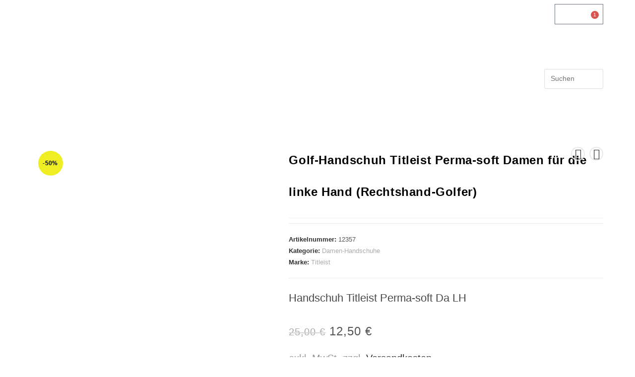

--- FILE ---
content_type: text/html; charset=UTF-8
request_url: https://mode-golf-lifestyle.eu/product/handschuh-titleist-perma-soft-da-lh/
body_size: 55736
content:
<!DOCTYPE html>
<html class="html" lang="de">
<head>
	<meta charset="UTF-8">
	<link rel="profile" href="https://gmpg.org/xfn/11">

	<title>Golf-Handschuh Titleist Perma-soft Damen für die linke Hand (Rechtshand-Golfer) &#8211; Mode. Golf. Lifestyle.</title>
<meta name='robots' content='max-image-preview:large' />
	<style>img:is([sizes="auto" i], [sizes^="auto," i]) { contain-intrinsic-size: 3000px 1500px }</style>
	<meta property="og:type" content="article" />
<meta property="og:title" content="Golf-Handschuh Titleist Perma-soft Damen für die linke Hand (Rechtshand-Golfer)" />
<meta property="og:description" content="Handschuh Titleist Perma-soft Da LH" />
<meta property="og:image" content="https://mode-golf-lifestyle.eu/wp-content/uploads/2023/04/214569.jpg" />
<meta property="og:image:width" content="600" />
<meta property="og:image:height" content="635" />
<meta property="og:url" content="https://mode-golf-lifestyle.eu/product/handschuh-titleist-perma-soft-da-lh/" />
<meta property="og:site_name" content="Mode. Golf. Lifestyle." />
<meta property="article:author" content="https://www.facebook.com/ELFENundHELDEN/" />
<meta property="article:publisher" content="https://www.facebook.com/ELFENundHELDEN/" />
<meta name="twitter:card" content="summary_large_image" />
<meta name="twitter:title" content="Golf-Handschuh Titleist Perma-soft Damen für die linke Hand (Rechtshand-Golfer)" />
<meta name="twitter:description" content="Handschuh Titleist Perma-soft Da LH" />
<meta name="twitter:image" content="https://mode-golf-lifestyle.eu/wp-content/uploads/2023/04/214569.jpg" />
<meta name="twitter:site" content="@ELFENundHELDEN" />
<meta name="twitter:creator" content="@ELFENundHELDEN" />
<meta name="viewport" content="width=device-width, initial-scale=1"><script>window._wca = window._wca || [];</script>
<link rel='dns-prefetch' href='//stats.wp.com' />
<link rel="alternate" type="application/rss+xml" title="Mode. Golf. Lifestyle. &raquo; Feed" href="https://mode-golf-lifestyle.eu/feed/" />
<link rel="alternate" type="application/rss+xml" title="Mode. Golf. Lifestyle. &raquo; Kommentar-Feed" href="https://mode-golf-lifestyle.eu/comments/feed/" />
<link rel="alternate" type="application/rss+xml" title="Mode. Golf. Lifestyle. &raquo; Golf-Handschuh Titleist Perma-soft Damen für die linke Hand (Rechtshand-Golfer)-Kommentar-Feed" href="https://mode-golf-lifestyle.eu/product/handschuh-titleist-perma-soft-da-lh/feed/" />
<script>
window._wpemojiSettings = {"baseUrl":"https:\/\/s.w.org\/images\/core\/emoji\/16.0.1\/72x72\/","ext":".png","svgUrl":"https:\/\/s.w.org\/images\/core\/emoji\/16.0.1\/svg\/","svgExt":".svg","source":{"concatemoji":"https:\/\/mode-golf-lifestyle.eu\/wp-includes\/js\/wp-emoji-release.min.js?ver=6.8.3"}};
/*! This file is auto-generated */
!function(s,n){var o,i,e;function c(e){try{var t={supportTests:e,timestamp:(new Date).valueOf()};sessionStorage.setItem(o,JSON.stringify(t))}catch(e){}}function p(e,t,n){e.clearRect(0,0,e.canvas.width,e.canvas.height),e.fillText(t,0,0);var t=new Uint32Array(e.getImageData(0,0,e.canvas.width,e.canvas.height).data),a=(e.clearRect(0,0,e.canvas.width,e.canvas.height),e.fillText(n,0,0),new Uint32Array(e.getImageData(0,0,e.canvas.width,e.canvas.height).data));return t.every(function(e,t){return e===a[t]})}function u(e,t){e.clearRect(0,0,e.canvas.width,e.canvas.height),e.fillText(t,0,0);for(var n=e.getImageData(16,16,1,1),a=0;a<n.data.length;a++)if(0!==n.data[a])return!1;return!0}function f(e,t,n,a){switch(t){case"flag":return n(e,"\ud83c\udff3\ufe0f\u200d\u26a7\ufe0f","\ud83c\udff3\ufe0f\u200b\u26a7\ufe0f")?!1:!n(e,"\ud83c\udde8\ud83c\uddf6","\ud83c\udde8\u200b\ud83c\uddf6")&&!n(e,"\ud83c\udff4\udb40\udc67\udb40\udc62\udb40\udc65\udb40\udc6e\udb40\udc67\udb40\udc7f","\ud83c\udff4\u200b\udb40\udc67\u200b\udb40\udc62\u200b\udb40\udc65\u200b\udb40\udc6e\u200b\udb40\udc67\u200b\udb40\udc7f");case"emoji":return!a(e,"\ud83e\udedf")}return!1}function g(e,t,n,a){var r="undefined"!=typeof WorkerGlobalScope&&self instanceof WorkerGlobalScope?new OffscreenCanvas(300,150):s.createElement("canvas"),o=r.getContext("2d",{willReadFrequently:!0}),i=(o.textBaseline="top",o.font="600 32px Arial",{});return e.forEach(function(e){i[e]=t(o,e,n,a)}),i}function t(e){var t=s.createElement("script");t.src=e,t.defer=!0,s.head.appendChild(t)}"undefined"!=typeof Promise&&(o="wpEmojiSettingsSupports",i=["flag","emoji"],n.supports={everything:!0,everythingExceptFlag:!0},e=new Promise(function(e){s.addEventListener("DOMContentLoaded",e,{once:!0})}),new Promise(function(t){var n=function(){try{var e=JSON.parse(sessionStorage.getItem(o));if("object"==typeof e&&"number"==typeof e.timestamp&&(new Date).valueOf()<e.timestamp+604800&&"object"==typeof e.supportTests)return e.supportTests}catch(e){}return null}();if(!n){if("undefined"!=typeof Worker&&"undefined"!=typeof OffscreenCanvas&&"undefined"!=typeof URL&&URL.createObjectURL&&"undefined"!=typeof Blob)try{var e="postMessage("+g.toString()+"("+[JSON.stringify(i),f.toString(),p.toString(),u.toString()].join(",")+"));",a=new Blob([e],{type:"text/javascript"}),r=new Worker(URL.createObjectURL(a),{name:"wpTestEmojiSupports"});return void(r.onmessage=function(e){c(n=e.data),r.terminate(),t(n)})}catch(e){}c(n=g(i,f,p,u))}t(n)}).then(function(e){for(var t in e)n.supports[t]=e[t],n.supports.everything=n.supports.everything&&n.supports[t],"flag"!==t&&(n.supports.everythingExceptFlag=n.supports.everythingExceptFlag&&n.supports[t]);n.supports.everythingExceptFlag=n.supports.everythingExceptFlag&&!n.supports.flag,n.DOMReady=!1,n.readyCallback=function(){n.DOMReady=!0}}).then(function(){return e}).then(function(){var e;n.supports.everything||(n.readyCallback(),(e=n.source||{}).concatemoji?t(e.concatemoji):e.wpemoji&&e.twemoji&&(t(e.twemoji),t(e.wpemoji)))}))}((window,document),window._wpemojiSettings);
</script>

<style id='wp-emoji-styles-inline-css'>

	img.wp-smiley, img.emoji {
		display: inline !important;
		border: none !important;
		box-shadow: none !important;
		height: 1em !important;
		width: 1em !important;
		margin: 0 0.07em !important;
		vertical-align: -0.1em !important;
		background: none !important;
		padding: 0 !important;
	}
</style>
<link rel='stylesheet' id='wp-block-library-css' href='https://mode-golf-lifestyle.eu/wp-includes/css/dist/block-library/style.min.css?ver=6.8.3' media='all' />
<style id='wp-block-library-theme-inline-css'>
.wp-block-audio :where(figcaption){color:#555;font-size:13px;text-align:center}.is-dark-theme .wp-block-audio :where(figcaption){color:#ffffffa6}.wp-block-audio{margin:0 0 1em}.wp-block-code{border:1px solid #ccc;border-radius:4px;font-family:Menlo,Consolas,monaco,monospace;padding:.8em 1em}.wp-block-embed :where(figcaption){color:#555;font-size:13px;text-align:center}.is-dark-theme .wp-block-embed :where(figcaption){color:#ffffffa6}.wp-block-embed{margin:0 0 1em}.blocks-gallery-caption{color:#555;font-size:13px;text-align:center}.is-dark-theme .blocks-gallery-caption{color:#ffffffa6}:root :where(.wp-block-image figcaption){color:#555;font-size:13px;text-align:center}.is-dark-theme :root :where(.wp-block-image figcaption){color:#ffffffa6}.wp-block-image{margin:0 0 1em}.wp-block-pullquote{border-bottom:4px solid;border-top:4px solid;color:currentColor;margin-bottom:1.75em}.wp-block-pullquote cite,.wp-block-pullquote footer,.wp-block-pullquote__citation{color:currentColor;font-size:.8125em;font-style:normal;text-transform:uppercase}.wp-block-quote{border-left:.25em solid;margin:0 0 1.75em;padding-left:1em}.wp-block-quote cite,.wp-block-quote footer{color:currentColor;font-size:.8125em;font-style:normal;position:relative}.wp-block-quote:where(.has-text-align-right){border-left:none;border-right:.25em solid;padding-left:0;padding-right:1em}.wp-block-quote:where(.has-text-align-center){border:none;padding-left:0}.wp-block-quote.is-large,.wp-block-quote.is-style-large,.wp-block-quote:where(.is-style-plain){border:none}.wp-block-search .wp-block-search__label{font-weight:700}.wp-block-search__button{border:1px solid #ccc;padding:.375em .625em}:where(.wp-block-group.has-background){padding:1.25em 2.375em}.wp-block-separator.has-css-opacity{opacity:.4}.wp-block-separator{border:none;border-bottom:2px solid;margin-left:auto;margin-right:auto}.wp-block-separator.has-alpha-channel-opacity{opacity:1}.wp-block-separator:not(.is-style-wide):not(.is-style-dots){width:100px}.wp-block-separator.has-background:not(.is-style-dots){border-bottom:none;height:1px}.wp-block-separator.has-background:not(.is-style-wide):not(.is-style-dots){height:2px}.wp-block-table{margin:0 0 1em}.wp-block-table td,.wp-block-table th{word-break:normal}.wp-block-table :where(figcaption){color:#555;font-size:13px;text-align:center}.is-dark-theme .wp-block-table :where(figcaption){color:#ffffffa6}.wp-block-video :where(figcaption){color:#555;font-size:13px;text-align:center}.is-dark-theme .wp-block-video :where(figcaption){color:#ffffffa6}.wp-block-video{margin:0 0 1em}:root :where(.wp-block-template-part.has-background){margin-bottom:0;margin-top:0;padding:1.25em 2.375em}
</style>
<style id='classic-theme-styles-inline-css'>
/*! This file is auto-generated */
.wp-block-button__link{color:#fff;background-color:#32373c;border-radius:9999px;box-shadow:none;text-decoration:none;padding:calc(.667em + 2px) calc(1.333em + 2px);font-size:1.125em}.wp-block-file__button{background:#32373c;color:#fff;text-decoration:none}
</style>
<link rel='stylesheet' id='mediaelement-css' href='https://mode-golf-lifestyle.eu/wp-includes/js/mediaelement/mediaelementplayer-legacy.min.css?ver=4.2.17' media='all' />
<link rel='stylesheet' id='wp-mediaelement-css' href='https://mode-golf-lifestyle.eu/wp-includes/js/mediaelement/wp-mediaelement.min.css?ver=6.8.3' media='all' />
<style id='jetpack-sharing-buttons-style-inline-css'>
.jetpack-sharing-buttons__services-list{display:flex;flex-direction:row;flex-wrap:wrap;gap:0;list-style-type:none;margin:5px;padding:0}.jetpack-sharing-buttons__services-list.has-small-icon-size{font-size:12px}.jetpack-sharing-buttons__services-list.has-normal-icon-size{font-size:16px}.jetpack-sharing-buttons__services-list.has-large-icon-size{font-size:24px}.jetpack-sharing-buttons__services-list.has-huge-icon-size{font-size:36px}@media print{.jetpack-sharing-buttons__services-list{display:none!important}}.editor-styles-wrapper .wp-block-jetpack-sharing-buttons{gap:0;padding-inline-start:0}ul.jetpack-sharing-buttons__services-list.has-background{padding:1.25em 2.375em}
</style>
<style id='global-styles-inline-css'>
:root{--wp--preset--aspect-ratio--square: 1;--wp--preset--aspect-ratio--4-3: 4/3;--wp--preset--aspect-ratio--3-4: 3/4;--wp--preset--aspect-ratio--3-2: 3/2;--wp--preset--aspect-ratio--2-3: 2/3;--wp--preset--aspect-ratio--16-9: 16/9;--wp--preset--aspect-ratio--9-16: 9/16;--wp--preset--color--black: #000000;--wp--preset--color--cyan-bluish-gray: #abb8c3;--wp--preset--color--white: #ffffff;--wp--preset--color--pale-pink: #f78da7;--wp--preset--color--vivid-red: #cf2e2e;--wp--preset--color--luminous-vivid-orange: #ff6900;--wp--preset--color--luminous-vivid-amber: #fcb900;--wp--preset--color--light-green-cyan: #7bdcb5;--wp--preset--color--vivid-green-cyan: #00d084;--wp--preset--color--pale-cyan-blue: #8ed1fc;--wp--preset--color--vivid-cyan-blue: #0693e3;--wp--preset--color--vivid-purple: #9b51e0;--wp--preset--gradient--vivid-cyan-blue-to-vivid-purple: linear-gradient(135deg,rgba(6,147,227,1) 0%,rgb(155,81,224) 100%);--wp--preset--gradient--light-green-cyan-to-vivid-green-cyan: linear-gradient(135deg,rgb(122,220,180) 0%,rgb(0,208,130) 100%);--wp--preset--gradient--luminous-vivid-amber-to-luminous-vivid-orange: linear-gradient(135deg,rgba(252,185,0,1) 0%,rgba(255,105,0,1) 100%);--wp--preset--gradient--luminous-vivid-orange-to-vivid-red: linear-gradient(135deg,rgba(255,105,0,1) 0%,rgb(207,46,46) 100%);--wp--preset--gradient--very-light-gray-to-cyan-bluish-gray: linear-gradient(135deg,rgb(238,238,238) 0%,rgb(169,184,195) 100%);--wp--preset--gradient--cool-to-warm-spectrum: linear-gradient(135deg,rgb(74,234,220) 0%,rgb(151,120,209) 20%,rgb(207,42,186) 40%,rgb(238,44,130) 60%,rgb(251,105,98) 80%,rgb(254,248,76) 100%);--wp--preset--gradient--blush-light-purple: linear-gradient(135deg,rgb(255,206,236) 0%,rgb(152,150,240) 100%);--wp--preset--gradient--blush-bordeaux: linear-gradient(135deg,rgb(254,205,165) 0%,rgb(254,45,45) 50%,rgb(107,0,62) 100%);--wp--preset--gradient--luminous-dusk: linear-gradient(135deg,rgb(255,203,112) 0%,rgb(199,81,192) 50%,rgb(65,88,208) 100%);--wp--preset--gradient--pale-ocean: linear-gradient(135deg,rgb(255,245,203) 0%,rgb(182,227,212) 50%,rgb(51,167,181) 100%);--wp--preset--gradient--electric-grass: linear-gradient(135deg,rgb(202,248,128) 0%,rgb(113,206,126) 100%);--wp--preset--gradient--midnight: linear-gradient(135deg,rgb(2,3,129) 0%,rgb(40,116,252) 100%);--wp--preset--font-size--small: 13px;--wp--preset--font-size--medium: 20px;--wp--preset--font-size--large: 36px;--wp--preset--font-size--x-large: 42px;--wp--preset--spacing--20: 0.44rem;--wp--preset--spacing--30: 0.67rem;--wp--preset--spacing--40: 1rem;--wp--preset--spacing--50: 1.5rem;--wp--preset--spacing--60: 2.25rem;--wp--preset--spacing--70: 3.38rem;--wp--preset--spacing--80: 5.06rem;--wp--preset--shadow--natural: 6px 6px 9px rgba(0, 0, 0, 0.2);--wp--preset--shadow--deep: 12px 12px 50px rgba(0, 0, 0, 0.4);--wp--preset--shadow--sharp: 6px 6px 0px rgba(0, 0, 0, 0.2);--wp--preset--shadow--outlined: 6px 6px 0px -3px rgba(255, 255, 255, 1), 6px 6px rgba(0, 0, 0, 1);--wp--preset--shadow--crisp: 6px 6px 0px rgba(0, 0, 0, 1);}:where(.is-layout-flex){gap: 0.5em;}:where(.is-layout-grid){gap: 0.5em;}body .is-layout-flex{display: flex;}.is-layout-flex{flex-wrap: wrap;align-items: center;}.is-layout-flex > :is(*, div){margin: 0;}body .is-layout-grid{display: grid;}.is-layout-grid > :is(*, div){margin: 0;}:where(.wp-block-columns.is-layout-flex){gap: 2em;}:where(.wp-block-columns.is-layout-grid){gap: 2em;}:where(.wp-block-post-template.is-layout-flex){gap: 1.25em;}:where(.wp-block-post-template.is-layout-grid){gap: 1.25em;}.has-black-color{color: var(--wp--preset--color--black) !important;}.has-cyan-bluish-gray-color{color: var(--wp--preset--color--cyan-bluish-gray) !important;}.has-white-color{color: var(--wp--preset--color--white) !important;}.has-pale-pink-color{color: var(--wp--preset--color--pale-pink) !important;}.has-vivid-red-color{color: var(--wp--preset--color--vivid-red) !important;}.has-luminous-vivid-orange-color{color: var(--wp--preset--color--luminous-vivid-orange) !important;}.has-luminous-vivid-amber-color{color: var(--wp--preset--color--luminous-vivid-amber) !important;}.has-light-green-cyan-color{color: var(--wp--preset--color--light-green-cyan) !important;}.has-vivid-green-cyan-color{color: var(--wp--preset--color--vivid-green-cyan) !important;}.has-pale-cyan-blue-color{color: var(--wp--preset--color--pale-cyan-blue) !important;}.has-vivid-cyan-blue-color{color: var(--wp--preset--color--vivid-cyan-blue) !important;}.has-vivid-purple-color{color: var(--wp--preset--color--vivid-purple) !important;}.has-black-background-color{background-color: var(--wp--preset--color--black) !important;}.has-cyan-bluish-gray-background-color{background-color: var(--wp--preset--color--cyan-bluish-gray) !important;}.has-white-background-color{background-color: var(--wp--preset--color--white) !important;}.has-pale-pink-background-color{background-color: var(--wp--preset--color--pale-pink) !important;}.has-vivid-red-background-color{background-color: var(--wp--preset--color--vivid-red) !important;}.has-luminous-vivid-orange-background-color{background-color: var(--wp--preset--color--luminous-vivid-orange) !important;}.has-luminous-vivid-amber-background-color{background-color: var(--wp--preset--color--luminous-vivid-amber) !important;}.has-light-green-cyan-background-color{background-color: var(--wp--preset--color--light-green-cyan) !important;}.has-vivid-green-cyan-background-color{background-color: var(--wp--preset--color--vivid-green-cyan) !important;}.has-pale-cyan-blue-background-color{background-color: var(--wp--preset--color--pale-cyan-blue) !important;}.has-vivid-cyan-blue-background-color{background-color: var(--wp--preset--color--vivid-cyan-blue) !important;}.has-vivid-purple-background-color{background-color: var(--wp--preset--color--vivid-purple) !important;}.has-black-border-color{border-color: var(--wp--preset--color--black) !important;}.has-cyan-bluish-gray-border-color{border-color: var(--wp--preset--color--cyan-bluish-gray) !important;}.has-white-border-color{border-color: var(--wp--preset--color--white) !important;}.has-pale-pink-border-color{border-color: var(--wp--preset--color--pale-pink) !important;}.has-vivid-red-border-color{border-color: var(--wp--preset--color--vivid-red) !important;}.has-luminous-vivid-orange-border-color{border-color: var(--wp--preset--color--luminous-vivid-orange) !important;}.has-luminous-vivid-amber-border-color{border-color: var(--wp--preset--color--luminous-vivid-amber) !important;}.has-light-green-cyan-border-color{border-color: var(--wp--preset--color--light-green-cyan) !important;}.has-vivid-green-cyan-border-color{border-color: var(--wp--preset--color--vivid-green-cyan) !important;}.has-pale-cyan-blue-border-color{border-color: var(--wp--preset--color--pale-cyan-blue) !important;}.has-vivid-cyan-blue-border-color{border-color: var(--wp--preset--color--vivid-cyan-blue) !important;}.has-vivid-purple-border-color{border-color: var(--wp--preset--color--vivid-purple) !important;}.has-vivid-cyan-blue-to-vivid-purple-gradient-background{background: var(--wp--preset--gradient--vivid-cyan-blue-to-vivid-purple) !important;}.has-light-green-cyan-to-vivid-green-cyan-gradient-background{background: var(--wp--preset--gradient--light-green-cyan-to-vivid-green-cyan) !important;}.has-luminous-vivid-amber-to-luminous-vivid-orange-gradient-background{background: var(--wp--preset--gradient--luminous-vivid-amber-to-luminous-vivid-orange) !important;}.has-luminous-vivid-orange-to-vivid-red-gradient-background{background: var(--wp--preset--gradient--luminous-vivid-orange-to-vivid-red) !important;}.has-very-light-gray-to-cyan-bluish-gray-gradient-background{background: var(--wp--preset--gradient--very-light-gray-to-cyan-bluish-gray) !important;}.has-cool-to-warm-spectrum-gradient-background{background: var(--wp--preset--gradient--cool-to-warm-spectrum) !important;}.has-blush-light-purple-gradient-background{background: var(--wp--preset--gradient--blush-light-purple) !important;}.has-blush-bordeaux-gradient-background{background: var(--wp--preset--gradient--blush-bordeaux) !important;}.has-luminous-dusk-gradient-background{background: var(--wp--preset--gradient--luminous-dusk) !important;}.has-pale-ocean-gradient-background{background: var(--wp--preset--gradient--pale-ocean) !important;}.has-electric-grass-gradient-background{background: var(--wp--preset--gradient--electric-grass) !important;}.has-midnight-gradient-background{background: var(--wp--preset--gradient--midnight) !important;}.has-small-font-size{font-size: var(--wp--preset--font-size--small) !important;}.has-medium-font-size{font-size: var(--wp--preset--font-size--medium) !important;}.has-large-font-size{font-size: var(--wp--preset--font-size--large) !important;}.has-x-large-font-size{font-size: var(--wp--preset--font-size--x-large) !important;}
:where(.wp-block-post-template.is-layout-flex){gap: 1.25em;}:where(.wp-block-post-template.is-layout-grid){gap: 1.25em;}
:where(.wp-block-columns.is-layout-flex){gap: 2em;}:where(.wp-block-columns.is-layout-grid){gap: 2em;}
:root :where(.wp-block-pullquote){font-size: 1.5em;line-height: 1.6;}
</style>
<link rel='stylesheet' id='photoswipe-css' href='https://mode-golf-lifestyle.eu/wp-content/plugins/woocommerce/assets/css/photoswipe/photoswipe.min.css?ver=10.3.4' media='all' />
<link rel='stylesheet' id='photoswipe-default-skin-css' href='https://mode-golf-lifestyle.eu/wp-content/plugins/woocommerce/assets/css/photoswipe/default-skin/default-skin.min.css?ver=10.3.4' media='all' />
<style id='woocommerce-inline-inline-css'>
.woocommerce form .form-row .required { visibility: visible; }
</style>
<link rel='stylesheet' id='gateway-css' href='https://mode-golf-lifestyle.eu/wp-content/plugins/woocommerce-paypal-payments/modules/ppcp-button/assets/css/gateway.css?ver=3.3.0' media='all' />
<link rel='stylesheet' id='brands-styles-css' href='https://mode-golf-lifestyle.eu/wp-content/plugins/woocommerce/assets/css/brands.css?ver=10.3.4' media='all' />
<link rel='stylesheet' id='oceanwp-style-css' href='https://mode-golf-lifestyle.eu/wp-content/themes/oceanwp/assets/css/style.min.css?ver=1.0' media='all' />
<link rel='stylesheet' id='child-style-css' href='https://mode-golf-lifestyle.eu/wp-content/themes/oceanwp-child-theme-master/style.css?ver=6.8.3' media='all' />
<link rel='stylesheet' id='elementor-frontend-css' href='https://mode-golf-lifestyle.eu/wp-content/plugins/elementor/assets/css/frontend.min.css?ver=3.33.0' media='all' />
<link rel='stylesheet' id='elementor-post-129753-css' href='https://mode-golf-lifestyle.eu/wp-content/uploads/elementor/css/post-129753.css?ver=1764115759' media='all' />
<link rel='stylesheet' id='elementor-post-129792-css' href='https://mode-golf-lifestyle.eu/wp-content/uploads/elementor/css/post-129792.css?ver=1764115759' media='all' />
<link rel='stylesheet' id='oceanwp-woo-mini-cart-css' href='https://mode-golf-lifestyle.eu/wp-content/themes/oceanwp/assets/css/woo/woo-mini-cart.min.css?ver=6.8.3' media='all' />
<link rel='stylesheet' id='font-awesome-css' href='https://mode-golf-lifestyle.eu/wp-content/themes/oceanwp/assets/fonts/fontawesome/css/all.min.css?ver=6.7.2' media='all' />
<link rel='stylesheet' id='simple-line-icons-css' href='https://mode-golf-lifestyle.eu/wp-content/themes/oceanwp/assets/css/third/simple-line-icons.min.css?ver=2.4.0' media='all' />
<link rel='stylesheet' id='borlabs-cookie-custom-css' href='https://mode-golf-lifestyle.eu/wp-content/cache/borlabs-cookie/1/borlabs-cookie-1-de.css?ver=3.3.19-36' media='all' />
<link rel='stylesheet' id='woocommerce-gzd-layout-css' href='https://mode-golf-lifestyle.eu/wp-content/plugins/woocommerce-germanized/build/static/layout-styles.css?ver=3.20.3' media='all' />
<style id='woocommerce-gzd-layout-inline-css'>
.woocommerce-checkout .shop_table { background-color: #eeeeee; } .product p.deposit-packaging-type { font-size: 1.25em !important; } p.woocommerce-shipping-destination { display: none; }
                .wc-gzd-nutri-score-value-a {
                    background: url(https://mode-golf-lifestyle.eu/wp-content/plugins/woocommerce-germanized/assets/images/nutri-score-a.svg) no-repeat;
                }
                .wc-gzd-nutri-score-value-b {
                    background: url(https://mode-golf-lifestyle.eu/wp-content/plugins/woocommerce-germanized/assets/images/nutri-score-b.svg) no-repeat;
                }
                .wc-gzd-nutri-score-value-c {
                    background: url(https://mode-golf-lifestyle.eu/wp-content/plugins/woocommerce-germanized/assets/images/nutri-score-c.svg) no-repeat;
                }
                .wc-gzd-nutri-score-value-d {
                    background: url(https://mode-golf-lifestyle.eu/wp-content/plugins/woocommerce-germanized/assets/images/nutri-score-d.svg) no-repeat;
                }
                .wc-gzd-nutri-score-value-e {
                    background: url(https://mode-golf-lifestyle.eu/wp-content/plugins/woocommerce-germanized/assets/images/nutri-score-e.svg) no-repeat;
                }
            
</style>
<link rel='stylesheet' id='oceanwp-woocommerce-css' href='https://mode-golf-lifestyle.eu/wp-content/themes/oceanwp/assets/css/woo/woocommerce.min.css?ver=6.8.3' media='all' />
<link rel='stylesheet' id='oceanwp-woo-star-font-css' href='https://mode-golf-lifestyle.eu/wp-content/themes/oceanwp/assets/css/woo/woo-star-font.min.css?ver=6.8.3' media='all' />
<link rel='stylesheet' id='oceanwp-woo-quick-view-css' href='https://mode-golf-lifestyle.eu/wp-content/themes/oceanwp/assets/css/woo/woo-quick-view.min.css?ver=6.8.3' media='all' />
<link rel='stylesheet' id='oceanwp-woo-floating-bar-css' href='https://mode-golf-lifestyle.eu/wp-content/themes/oceanwp/assets/css/woo/woo-floating-bar.min.css?ver=6.8.3' media='all' />
<link rel='stylesheet' id='oe-widgets-style-css' href='https://mode-golf-lifestyle.eu/wp-content/plugins/ocean-extra/assets/css/widgets.css?ver=6.8.3' media='all' />
<link rel='stylesheet' id='elementor-icons-shared-0-css' href='https://mode-golf-lifestyle.eu/wp-content/plugins/elementor/assets/lib/font-awesome/css/fontawesome.min.css?ver=5.15.3' media='all' />
<link rel='stylesheet' id='elementor-icons-fa-solid-css' href='https://mode-golf-lifestyle.eu/wp-content/plugins/elementor/assets/lib/font-awesome/css/solid.min.css?ver=5.15.3' media='all' />
<link rel='stylesheet' id='elementor-icons-fa-brands-css' href='https://mode-golf-lifestyle.eu/wp-content/plugins/elementor/assets/lib/font-awesome/css/brands.min.css?ver=5.15.3' media='all' />
<link rel='stylesheet' id='wc-gzdp-theme-oceanwp-css' href='https://mode-golf-lifestyle.eu/wp-content/plugins/woocommerce-germanized-pro/build/static/wc-gzdp-theme-oceanwp-styles.css?ver=4.2.13' media='all' />
<script type="text/template" id="tmpl-variation-template">
	<div class="woocommerce-variation-description">{{{ data.variation.variation_description }}}</div>
	<div class="woocommerce-variation-price">{{{ data.variation.price_html }}}</div>
	<div class="woocommerce-variation-availability">{{{ data.variation.availability_html }}}</div>
</script>
<script type="text/template" id="tmpl-unavailable-variation-template">
	<p role="alert">Dieses Produkt ist leider nicht verfügbar. Bitte wähle eine andere Kombination.</p>
</script>
<script src="https://mode-golf-lifestyle.eu/wp-includes/js/jquery/jquery.min.js?ver=3.7.1" id="jquery-core-js"></script>
<script src="https://mode-golf-lifestyle.eu/wp-includes/js/jquery/jquery-migrate.min.js?ver=3.4.1" id="jquery-migrate-js"></script>
<script src="https://mode-golf-lifestyle.eu/wp-content/plugins/woocommerce/assets/js/jquery-blockui/jquery.blockUI.min.js?ver=2.7.0-wc.10.3.4" id="wc-jquery-blockui-js" defer data-wp-strategy="defer"></script>
<script id="wc-add-to-cart-js-extra">
var wc_add_to_cart_params = {"ajax_url":"\/wp-admin\/admin-ajax.php","wc_ajax_url":"\/?wc-ajax=%%endpoint%%","i18n_view_cart":"Warenkorb anzeigen","cart_url":"https:\/\/mode-golf-lifestyle.eu\/cart\/","is_cart":"","cart_redirect_after_add":"no"};
</script>
<script src="https://mode-golf-lifestyle.eu/wp-content/plugins/woocommerce/assets/js/frontend/add-to-cart.min.js?ver=10.3.4" id="wc-add-to-cart-js" defer data-wp-strategy="defer"></script>
<script src="https://mode-golf-lifestyle.eu/wp-content/plugins/woocommerce/assets/js/zoom/jquery.zoom.min.js?ver=1.7.21-wc.10.3.4" id="wc-zoom-js" defer data-wp-strategy="defer"></script>
<script src="https://mode-golf-lifestyle.eu/wp-content/plugins/woocommerce/assets/js/flexslider/jquery.flexslider.min.js?ver=2.7.2-wc.10.3.4" id="wc-flexslider-js" defer data-wp-strategy="defer"></script>
<script src="https://mode-golf-lifestyle.eu/wp-content/plugins/woocommerce/assets/js/photoswipe/photoswipe.min.js?ver=4.1.1-wc.10.3.4" id="wc-photoswipe-js" defer data-wp-strategy="defer"></script>
<script src="https://mode-golf-lifestyle.eu/wp-content/plugins/woocommerce/assets/js/photoswipe/photoswipe-ui-default.min.js?ver=4.1.1-wc.10.3.4" id="wc-photoswipe-ui-default-js" defer data-wp-strategy="defer"></script>
<script id="wc-single-product-js-extra">
var wc_single_product_params = {"i18n_required_rating_text":"Bitte w\u00e4hle eine Bewertung","i18n_rating_options":["1 von 5\u00a0Sternen","2 von 5\u00a0Sternen","3 von 5\u00a0Sternen","4 von 5\u00a0Sternen","5 von 5\u00a0Sternen"],"i18n_product_gallery_trigger_text":"Bildergalerie im Vollbildmodus anzeigen","review_rating_required":"yes","flexslider":{"rtl":false,"animation":"slide","smoothHeight":true,"directionNav":false,"controlNav":"thumbnails","slideshow":false,"animationSpeed":500,"animationLoop":false,"allowOneSlide":false},"zoom_enabled":"1","zoom_options":[],"photoswipe_enabled":"1","photoswipe_options":{"shareEl":false,"closeOnScroll":false,"history":false,"hideAnimationDuration":0,"showAnimationDuration":0},"flexslider_enabled":"1"};
</script>
<script src="https://mode-golf-lifestyle.eu/wp-content/plugins/woocommerce/assets/js/frontend/single-product.min.js?ver=10.3.4" id="wc-single-product-js" defer data-wp-strategy="defer"></script>
<script src="https://mode-golf-lifestyle.eu/wp-content/plugins/woocommerce/assets/js/js-cookie/js.cookie.min.js?ver=2.1.4-wc.10.3.4" id="wc-js-cookie-js" defer data-wp-strategy="defer"></script>
<script id="woocommerce-js-extra">
var woocommerce_params = {"ajax_url":"\/wp-admin\/admin-ajax.php","wc_ajax_url":"\/?wc-ajax=%%endpoint%%","i18n_password_show":"Passwort anzeigen","i18n_password_hide":"Passwort ausblenden"};
</script>
<script src="https://mode-golf-lifestyle.eu/wp-content/plugins/woocommerce/assets/js/frontend/woocommerce.min.js?ver=10.3.4" id="woocommerce-js" defer data-wp-strategy="defer"></script>
<script data-borlabs-cookie-script-blocker-handle="woocommerce-analytics" data-borlabs-cookie-script-blocker-id="jetpack-woocommerce-analytics" type='text/template' data-borlabs-cookie-script-blocker-src="https://stats.wp.com/s-202550.js" id="woocommerce-analytics-js" data-wp-strategy="defer"></script><script data-no-optimize="1" data-no-minify="1" data-cfasync="false" src="https://mode-golf-lifestyle.eu/wp-content/cache/borlabs-cookie/1/borlabs-cookie-config-de.json.js?ver=3.3.19-35" id="borlabs-cookie-config-js"></script>
<script id="wc-gzd-unit-price-observer-queue-js-extra">
var wc_gzd_unit_price_observer_queue_params = {"ajax_url":"\/wp-admin\/admin-ajax.php","wc_ajax_url":"\/?wc-ajax=%%endpoint%%","refresh_unit_price_nonce":"f6241852c5"};
</script>
<script src="https://mode-golf-lifestyle.eu/wp-content/plugins/woocommerce-germanized/build/static/unit-price-observer-queue.js?ver=3.20.3" id="wc-gzd-unit-price-observer-queue-js" defer data-wp-strategy="defer"></script>
<script src="https://mode-golf-lifestyle.eu/wp-content/plugins/woocommerce/assets/js/accounting/accounting.min.js?ver=0.4.2" id="wc-accounting-js"></script>
<script src="https://mode-golf-lifestyle.eu/wp-includes/js/underscore.min.js?ver=1.13.7" id="underscore-js"></script>
<script id="wp-util-js-extra">
var _wpUtilSettings = {"ajax":{"url":"\/wp-admin\/admin-ajax.php"}};
</script>
<script src="https://mode-golf-lifestyle.eu/wp-includes/js/wp-util.min.js?ver=6.8.3" id="wp-util-js"></script>
<script id="wc-add-to-cart-variation-js-extra">
var wc_add_to_cart_variation_params = {"wc_ajax_url":"\/?wc-ajax=%%endpoint%%","i18n_no_matching_variations_text":"Es entsprechen leider keine Produkte deiner Auswahl. Bitte w\u00e4hle eine andere Kombination.","i18n_make_a_selection_text":"Bitte w\u00e4hle die Produktoptionen, bevor du den Artikel in den Warenkorb legst.","i18n_unavailable_text":"Dieses Produkt ist leider nicht verf\u00fcgbar. Bitte w\u00e4hle eine andere Kombination.","i18n_reset_alert_text":"Deine Auswahl wurde zur\u00fcckgesetzt. Bitte w\u00e4hle Produktoptionen aus, bevor du den Artikel in den Warenkorb legst."};
</script>
<script src="https://mode-golf-lifestyle.eu/wp-content/plugins/woocommerce/assets/js/frontend/add-to-cart-variation.min.js?ver=10.3.4" id="wc-add-to-cart-variation-js" defer data-wp-strategy="defer"></script>
<script id="wc-gzd-add-to-cart-variation-js-extra">
var wc_gzd_add_to_cart_variation_params = {"wrapper":".product","price_selector":"p.price","replace_price":"1"};
</script>
<script src="https://mode-golf-lifestyle.eu/wp-content/plugins/woocommerce-germanized/build/static/add-to-cart-variation.js?ver=3.20.3" id="wc-gzd-add-to-cart-variation-js" defer data-wp-strategy="defer"></script>
<script id="wc-gzd-unit-price-observer-js-extra">
var wc_gzd_unit_price_observer_params = {"wrapper":".product","price_selector":{"p.price":{"is_total_price":false,"is_primary_selector":true,"quantity_selector":""}},"replace_price":"1","product_id":"129900","price_decimal_sep":",","price_thousand_sep":".","qty_selector":"input.quantity, input.qty","refresh_on_load":""};
</script>
<script src="https://mode-golf-lifestyle.eu/wp-content/plugins/woocommerce-germanized/build/static/unit-price-observer.js?ver=3.20.3" id="wc-gzd-unit-price-observer-js" defer data-wp-strategy="defer"></script>
<script id="wc-cart-fragments-js-extra">
var wc_cart_fragments_params = {"ajax_url":"\/wp-admin\/admin-ajax.php","wc_ajax_url":"\/?wc-ajax=%%endpoint%%","cart_hash_key":"wc_cart_hash_61ce3a1dbabdb59e22609b1844531d2f","fragment_name":"wc_fragments_61ce3a1dbabdb59e22609b1844531d2f","request_timeout":"5000"};
</script>
<script src="https://mode-golf-lifestyle.eu/wp-content/plugins/woocommerce/assets/js/frontend/cart-fragments.min.js?ver=10.3.4" id="wc-cart-fragments-js" defer data-wp-strategy="defer"></script>
<script data-borlabs-cookie-script-blocker-ignore>
	window.brlbsPintrkCallHistoryArguments = [];
	if (typeof pintrk === 'undefined') {
		window.pintrk = function() {
			window.brlbsPintrkCallHistoryArguments.push(arguments);
		}
	}
</script><link rel="https://api.w.org/" href="https://mode-golf-lifestyle.eu/wp-json/" /><link rel="alternate" title="JSON" type="application/json" href="https://mode-golf-lifestyle.eu/wp-json/wp/v2/product/129900" /><link rel="EditURI" type="application/rsd+xml" title="RSD" href="https://mode-golf-lifestyle.eu/xmlrpc.php?rsd" />
<meta name="generator" content="WordPress 6.8.3" />
<meta name="generator" content="WooCommerce 10.3.4" />
<link rel="canonical" href="https://mode-golf-lifestyle.eu/product/handschuh-titleist-perma-soft-da-lh/" />
<link rel='shortlink' href='https://mode-golf-lifestyle.eu/?p=129900' />
<link rel="alternate" title="oEmbed (JSON)" type="application/json+oembed" href="https://mode-golf-lifestyle.eu/wp-json/oembed/1.0/embed?url=https%3A%2F%2Fmode-golf-lifestyle.eu%2Fproduct%2Fhandschuh-titleist-perma-soft-da-lh%2F" />
<link rel="alternate" title="oEmbed (XML)" type="text/xml+oembed" href="https://mode-golf-lifestyle.eu/wp-json/oembed/1.0/embed?url=https%3A%2F%2Fmode-golf-lifestyle.eu%2Fproduct%2Fhandschuh-titleist-perma-soft-da-lh%2F&#038;format=xml" />
	<style>img#wpstats{display:none}</style>
		<meta name="pinterest-rich-pin" content="false" /><!-- Google site verification - Google for WooCommerce -->
<meta name="google-site-verification" content="31Bu3gvPnKBNtEYFfamBGdoSEHJ0eeMlQY1jbO5OAy4" />
	<noscript><style>.woocommerce-product-gallery{ opacity: 1 !important; }</style></noscript>
	<meta name="generator" content="Elementor 3.33.0; features: additional_custom_breakpoints; settings: css_print_method-external, google_font-disabled, font_display-swap">
<div class="aepc-pixel-events-placeholder"></div><script data-borlabs-cookie-script-blocker-ignore>
if ('0' === '1' && ('0' === '1' || '1' === '1')) {
    window['gtag_enable_tcf_support'] = true;
}
window.dataLayer = window.dataLayer || [];
if (typeof gtag !== 'function') {
    function gtag() {
        dataLayer.push(arguments);
    }
}
gtag('set', 'developer_id.dYjRjMm', true);
if ('0' === '1' || '1' === '1') {
    if (window.BorlabsCookieGoogleConsentModeDefaultSet !== true) {
        let getCookieValue = function (name) {
            return document.cookie.match('(^|;)\\s*' + name + '\\s*=\\s*([^;]+)')?.pop() || '';
        };
        let cookieValue = getCookieValue('borlabs-cookie-gcs');
        let consentsFromCookie = {};
        if (cookieValue !== '') {
            consentsFromCookie = JSON.parse(decodeURIComponent(cookieValue));
        }
        let defaultValues = {
            'ad_storage': 'denied',
            'ad_user_data': 'denied',
            'ad_personalization': 'denied',
            'analytics_storage': 'denied',
            'functionality_storage': 'denied',
            'personalization_storage': 'denied',
            'security_storage': 'denied',
            'wait_for_update': 500,
        };
        gtag('consent', 'default', { ...defaultValues, ...consentsFromCookie });
    }
    window.BorlabsCookieGoogleConsentModeDefaultSet = true;
    let borlabsCookieConsentChangeHandler = function () {
        window.dataLayer = window.dataLayer || [];
        if (typeof gtag !== 'function') { function gtag(){dataLayer.push(arguments);} }

        let getCookieValue = function (name) {
            return document.cookie.match('(^|;)\\s*' + name + '\\s*=\\s*([^;]+)')?.pop() || '';
        };
        let cookieValue = getCookieValue('borlabs-cookie-gcs');
        let consentsFromCookie = {};
        if (cookieValue !== '') {
            consentsFromCookie = JSON.parse(decodeURIComponent(cookieValue));
        }

        consentsFromCookie.analytics_storage = BorlabsCookie.Consents.hasConsent('google-analytics') ? 'granted' : 'denied';

        BorlabsCookie.CookieLibrary.setCookie(
            'borlabs-cookie-gcs',
            JSON.stringify(consentsFromCookie),
            BorlabsCookie.Settings.automaticCookieDomainAndPath.value ? '' : BorlabsCookie.Settings.cookieDomain.value,
            BorlabsCookie.Settings.cookiePath.value,
            BorlabsCookie.Cookie.getPluginCookie().expires,
            BorlabsCookie.Settings.cookieSecure.value,
            BorlabsCookie.Settings.cookieSameSite.value
        );
    }
    document.addEventListener('borlabs-cookie-consent-saved', borlabsCookieConsentChangeHandler);
    document.addEventListener('borlabs-cookie-handle-unblock', borlabsCookieConsentChangeHandler);
}
if ('0' === '1') {
    gtag("js", new Date());
    gtag("config", "G-48G0N6JCMJ", {"anonymize_ip": true});

    (function (w, d, s, i) {
        var f = d.getElementsByTagName(s)[0],
            j = d.createElement(s);
        j.async = true;
        j.src =
            "https://www.googletagmanager.com/gtag/js?id=" + i;
        f.parentNode.insertBefore(j, f);
    })(window, document, "script", "G-48G0N6JCMJ");
}
</script><script data-no-optimize="1" data-no-minify="1" data-cfasync="false" data-borlabs-cookie-script-blocker-ignore>
    (function () {
        if ('0' === '1' && '1' === '1') {
            window['gtag_enable_tcf_support'] = true;
        }
        window.dataLayer = window.dataLayer || [];
        if (typeof window.gtag !== 'function') {
            window.gtag = function () {
                window.dataLayer.push(arguments);
            };
        }
        gtag('set', 'developer_id.dYjRjMm', true);
        if ('1' === '1') {
            let getCookieValue = function (name) {
                return document.cookie.match('(^|;)\\s*' + name + '\\s*=\\s*([^;]+)')?.pop() || '';
            };
            const gtmRegionsData = '[{"google-tag-manager-cm-region":"","google-tag-manager-cm-default-ad-storage":"denied","google-tag-manager-cm-default-ad-personalization":"denied","google-tag-manager-cm-default-ad-user-data":"denied","google-tag-manager-cm-default-analytics-storage":"denied","google-tag-manager-cm-default-functionality-storage":"denied","google-tag-manager-cm-default-personalization-storage":"denied","google-tag-manager-cm-default-security-storage":"denied"}]';
            let gtmRegions = [];
            if (gtmRegionsData !== '\{\{ google-tag-manager-cm-regional-defaults \}\}') {
                gtmRegions = JSON.parse(gtmRegionsData);
            }
            let defaultRegion = null;
            for (let gtmRegionIndex in gtmRegions) {
                let gtmRegion = gtmRegions[gtmRegionIndex];
                if (gtmRegion['google-tag-manager-cm-region'] === '') {
                    defaultRegion = gtmRegion;
                } else {
                    gtag('consent', 'default', {
                        'ad_storage': gtmRegion['google-tag-manager-cm-default-ad-storage'],
                        'ad_user_data': gtmRegion['google-tag-manager-cm-default-ad-user-data'],
                        'ad_personalization': gtmRegion['google-tag-manager-cm-default-ad-personalization'],
                        'analytics_storage': gtmRegion['google-tag-manager-cm-default-analytics-storage'],
                        'functionality_storage': gtmRegion['google-tag-manager-cm-default-functionality-storage'],
                        'personalization_storage': gtmRegion['google-tag-manager-cm-default-personalization-storage'],
                        'security_storage': gtmRegion['google-tag-manager-cm-default-security-storage'],
                        'region': gtmRegion['google-tag-manager-cm-region'].toUpperCase().split(','),
						'wait_for_update': 500,
                    });
                }
            }
            let cookieValue = getCookieValue('borlabs-cookie-gcs');
            let consentsFromCookie = {};
            if (cookieValue !== '') {
                consentsFromCookie = JSON.parse(decodeURIComponent(cookieValue));
            }
            let defaultValues = {
                'ad_storage': defaultRegion === null ? 'denied' : defaultRegion['google-tag-manager-cm-default-ad-storage'],
                'ad_user_data': defaultRegion === null ? 'denied' : defaultRegion['google-tag-manager-cm-default-ad-user-data'],
                'ad_personalization': defaultRegion === null ? 'denied' : defaultRegion['google-tag-manager-cm-default-ad-personalization'],
                'analytics_storage': defaultRegion === null ? 'denied' : defaultRegion['google-tag-manager-cm-default-analytics-storage'],
                'functionality_storage': defaultRegion === null ? 'denied' : defaultRegion['google-tag-manager-cm-default-functionality-storage'],
                'personalization_storage': defaultRegion === null ? 'denied' : defaultRegion['google-tag-manager-cm-default-personalization-storage'],
                'security_storage': defaultRegion === null ? 'denied' : defaultRegion['google-tag-manager-cm-default-security-storage'],
                'wait_for_update': 500,
            };
            gtag('consent', 'default', {...defaultValues, ...consentsFromCookie});
            gtag('set', 'ads_data_redaction', true);
        }

        if ('0' === '1') {
            let url = new URL(window.location.href);

            if ((url.searchParams.has('gtm_debug') && url.searchParams.get('gtm_debug') !== '') || document.cookie.indexOf('__TAG_ASSISTANT=') !== -1 || document.documentElement.hasAttribute('data-tag-assistant-present')) {
                /* GTM block start */
                (function(w,d,s,l,i){w[l]=w[l]||[];w[l].push({'gtm.start':
                        new Date().getTime(),event:'gtm.js'});var f=d.getElementsByTagName(s)[0],
                    j=d.createElement(s),dl=l!='dataLayer'?'&l='+l:'';j.async=true;j.src=
                    'https://www.googletagmanager.com/gtm.js?id='+i+dl;f.parentNode.insertBefore(j,f);
                })(window,document,'script','dataLayer','GTM-58ZJLNP');
                /* GTM block end */
            } else {
                /* GTM block start */
                (function(w,d,s,l,i){w[l]=w[l]||[];w[l].push({'gtm.start':
                        new Date().getTime(),event:'gtm.js'});var f=d.getElementsByTagName(s)[0],
                    j=d.createElement(s),dl=l!='dataLayer'?'&l='+l:'';j.async=true;j.src=
                    'https://mode-golf-lifestyle.eu/wp-content/uploads/borlabs-cookie/' + i + '.js?ver=not-set-yet';f.parentNode.insertBefore(j,f);
                })(window,document,'script','dataLayer','GTM-58ZJLNP');
                /* GTM block end */
            }
        }


        let borlabsCookieConsentChangeHandler = function () {
            window.dataLayer = window.dataLayer || [];
            if (typeof window.gtag !== 'function') {
                window.gtag = function() {
                    window.dataLayer.push(arguments);
                };
            }

            let consents = BorlabsCookie.Cookie.getPluginCookie().consents;

            if ('1' === '1') {
                let gtmConsents = {};
                let customConsents = {};

				let services = BorlabsCookie.Services._services;

				for (let service in services) {
					if (service !== 'borlabs-cookie') {
						customConsents['borlabs_cookie_' + service.replaceAll('-', '_')] = BorlabsCookie.Consents.hasConsent(service) ? 'granted' : 'denied';
					}
				}

                if ('0' === '1') {
                    gtmConsents = {
                        'analytics_storage': BorlabsCookie.Consents.hasConsentForServiceGroup('marketing') === true ? 'granted' : 'denied',
                        'functionality_storage': BorlabsCookie.Consents.hasConsentForServiceGroup('marketing') === true ? 'granted' : 'denied',
                        'personalization_storage': BorlabsCookie.Consents.hasConsentForServiceGroup('marketing') === true ? 'granted' : 'denied',
                        'security_storage': BorlabsCookie.Consents.hasConsentForServiceGroup('marketing') === true ? 'granted' : 'denied',
                    };
                } else {
                    gtmConsents = {
                        'ad_storage': BorlabsCookie.Consents.hasConsentForServiceGroup('marketing') === true ? 'granted' : 'denied',
                        'ad_user_data': BorlabsCookie.Consents.hasConsentForServiceGroup('marketing') === true ? 'granted' : 'denied',
                        'ad_personalization': BorlabsCookie.Consents.hasConsentForServiceGroup('marketing') === true ? 'granted' : 'denied',
                        'analytics_storage': BorlabsCookie.Consents.hasConsentForServiceGroup('marketing') === true ? 'granted' : 'denied',
                        'functionality_storage': BorlabsCookie.Consents.hasConsentForServiceGroup('marketing') === true ? 'granted' : 'denied',
                        'personalization_storage': BorlabsCookie.Consents.hasConsentForServiceGroup('marketing') === true ? 'granted' : 'denied',
                        'security_storage': BorlabsCookie.Consents.hasConsentForServiceGroup('marketing') === true ? 'granted' : 'denied',
                    };
                }
                BorlabsCookie.CookieLibrary.setCookie(
                    'borlabs-cookie-gcs',
                    JSON.stringify(gtmConsents),
                    BorlabsCookie.Settings.automaticCookieDomainAndPath.value ? '' : BorlabsCookie.Settings.cookieDomain.value,
                    BorlabsCookie.Settings.cookiePath.value,
                    BorlabsCookie.Cookie.getPluginCookie().expires,
                    BorlabsCookie.Settings.cookieSecure.value,
                    BorlabsCookie.Settings.cookieSameSite.value
                );
                gtag('consent', 'update', {...gtmConsents, ...customConsents});
            }


            for (let serviceGroup in consents) {
                for (let service of consents[serviceGroup]) {
                    if (!window.BorlabsCookieGtmPackageSentEvents.includes(service) && service !== 'borlabs-cookie') {
                        window.dataLayer.push({
                            event: 'borlabs-cookie-opt-in-' + service,
                        });
                        window.BorlabsCookieGtmPackageSentEvents.push(service);
                    }
                }
            }
            let afterConsentsEvent = document.createEvent('Event');
            afterConsentsEvent.initEvent('borlabs-cookie-google-tag-manager-after-consents', true, true);
            document.dispatchEvent(afterConsentsEvent);
        };
        window.BorlabsCookieGtmPackageSentEvents = [];
        document.addEventListener('borlabs-cookie-consent-saved', borlabsCookieConsentChangeHandler);
        document.addEventListener('borlabs-cookie-handle-unblock', borlabsCookieConsentChangeHandler);
    })();
</script><meta name="description" content="Handschuh Titleist Perma-soft Da LH" />
			<style>
				.e-con.e-parent:nth-of-type(n+4):not(.e-lazyloaded):not(.e-no-lazyload),
				.e-con.e-parent:nth-of-type(n+4):not(.e-lazyloaded):not(.e-no-lazyload) * {
					background-image: none !important;
				}
				@media screen and (max-height: 1024px) {
					.e-con.e-parent:nth-of-type(n+3):not(.e-lazyloaded):not(.e-no-lazyload),
					.e-con.e-parent:nth-of-type(n+3):not(.e-lazyloaded):not(.e-no-lazyload) * {
						background-image: none !important;
					}
				}
				@media screen and (max-height: 640px) {
					.e-con.e-parent:nth-of-type(n+2):not(.e-lazyloaded):not(.e-no-lazyload),
					.e-con.e-parent:nth-of-type(n+2):not(.e-lazyloaded):not(.e-no-lazyload) * {
						background-image: none !important;
					}
				}
			</style>
			<link rel="icon" href="https://mode-golf-lifestyle.eu/wp-content/uploads/2019/11/cropped-Logo-Neu-Neuhof-1-32x32.png" sizes="32x32" />
<link rel="icon" href="https://mode-golf-lifestyle.eu/wp-content/uploads/2019/11/cropped-Logo-Neu-Neuhof-1-192x192.png" sizes="192x192" />
<link rel="apple-touch-icon" href="https://mode-golf-lifestyle.eu/wp-content/uploads/2019/11/cropped-Logo-Neu-Neuhof-1-180x180.png" />
<meta name="msapplication-TileImage" content="https://mode-golf-lifestyle.eu/wp-content/uploads/2019/11/cropped-Logo-Neu-Neuhof-1-270x270.png" />
		<style id="wp-custom-css">
			.woocommerce .category-image{width:200px;height:200px;overflow:hidden;border:0;display:block;margin:0 auto}		</style>
		<!-- OceanWP CSS -->
<style type="text/css">
/* Colors */.woocommerce-MyAccount-navigation ul li a:before,.woocommerce-checkout .woocommerce-info a,.woocommerce-checkout #payment ul.payment_methods .wc_payment_method>input[type=radio]:first-child:checked+label:before,.woocommerce-checkout #payment .payment_method_paypal .about_paypal,.woocommerce ul.products li.product li.category a:hover,.woocommerce ul.products li.product .button:hover,.woocommerce ul.products li.product .product-inner .added_to_cart:hover,.product_meta .posted_in a:hover,.product_meta .tagged_as a:hover,.woocommerce div.product .woocommerce-tabs ul.tabs li a:hover,.woocommerce div.product .woocommerce-tabs ul.tabs li.active a,.woocommerce .oceanwp-grid-list a.active,.woocommerce .oceanwp-grid-list a:hover,.woocommerce .oceanwp-off-canvas-filter:hover,.widget_shopping_cart ul.cart_list li .owp-grid-wrap .owp-grid a.remove:hover,.widget_product_categories li a:hover ~ .count,.widget_layered_nav li a:hover ~ .count,.woocommerce ul.products li.product:not(.product-category) .woo-entry-buttons li a:hover,a:hover,a.light:hover,.theme-heading .text::before,.theme-heading .text::after,#top-bar-content >a:hover,#top-bar-social li.oceanwp-email a:hover,#site-navigation-wrap .dropdown-menu >li >a:hover,#site-header.medium-header #medium-searchform button:hover,.oceanwp-mobile-menu-icon a:hover,.blog-entry.post .blog-entry-header .entry-title a:hover,.blog-entry.post .blog-entry-readmore a:hover,.blog-entry.thumbnail-entry .blog-entry-category a,ul.meta li a:hover,.dropcap,.single nav.post-navigation .nav-links .title,body .related-post-title a:hover,body #wp-calendar caption,body .contact-info-widget.default i,body .contact-info-widget.big-icons i,body .custom-links-widget .oceanwp-custom-links li a:hover,body .custom-links-widget .oceanwp-custom-links li a:hover:before,body .posts-thumbnails-widget li a:hover,body .social-widget li.oceanwp-email a:hover,.comment-author .comment-meta .comment-reply-link,#respond #cancel-comment-reply-link:hover,#footer-widgets .footer-box a:hover,#footer-bottom a:hover,#footer-bottom #footer-bottom-menu a:hover,.sidr a:hover,.sidr-class-dropdown-toggle:hover,.sidr-class-menu-item-has-children.active >a,.sidr-class-menu-item-has-children.active >a >.sidr-class-dropdown-toggle,input[type=checkbox]:checked:before{color:#37c670}.woocommerce .oceanwp-grid-list a.active .owp-icon use,.woocommerce .oceanwp-grid-list a:hover .owp-icon use,.single nav.post-navigation .nav-links .title .owp-icon use,.blog-entry.post .blog-entry-readmore a:hover .owp-icon use,body .contact-info-widget.default .owp-icon use,body .contact-info-widget.big-icons .owp-icon use{stroke:#37c670}.woocommerce div.product div.images .open-image,.wcmenucart-details.count,.woocommerce-message a,.woocommerce-error a,.woocommerce-info a,.woocommerce .widget_price_filter .ui-slider .ui-slider-handle,.woocommerce .widget_price_filter .ui-slider .ui-slider-range,.owp-product-nav li a.owp-nav-link:hover,.woocommerce div.product.owp-tabs-layout-vertical .woocommerce-tabs ul.tabs li a:after,.woocommerce .widget_product_categories li.current-cat >a ~ .count,.woocommerce .widget_product_categories li.current-cat >a:before,.woocommerce .widget_layered_nav li.chosen a ~ .count,.woocommerce .widget_layered_nav li.chosen a:before,#owp-checkout-timeline .active .timeline-wrapper,.bag-style:hover .wcmenucart-cart-icon .wcmenucart-count,.show-cart .wcmenucart-cart-icon .wcmenucart-count,.woocommerce ul.products li.product:not(.product-category) .image-wrap .button,input[type="button"],input[type="reset"],input[type="submit"],button[type="submit"],.button,#site-navigation-wrap .dropdown-menu >li.btn >a >span,.thumbnail:hover i,.thumbnail:hover .link-post-svg-icon,.post-quote-content,.omw-modal .omw-close-modal,body .contact-info-widget.big-icons li:hover i,body .contact-info-widget.big-icons li:hover .owp-icon,body div.wpforms-container-full .wpforms-form input[type=submit],body div.wpforms-container-full .wpforms-form button[type=submit],body div.wpforms-container-full .wpforms-form .wpforms-page-button,.woocommerce-cart .wp-element-button,.woocommerce-checkout .wp-element-button,.wp-block-button__link{background-color:#37c670}.current-shop-items-dropdown{border-top-color:#37c670}.woocommerce div.product .woocommerce-tabs ul.tabs li.active a{border-bottom-color:#37c670}.wcmenucart-details.count:before{border-color:#37c670}.woocommerce ul.products li.product .button:hover{border-color:#37c670}.woocommerce ul.products li.product .product-inner .added_to_cart:hover{border-color:#37c670}.woocommerce div.product .woocommerce-tabs ul.tabs li.active a{border-color:#37c670}.woocommerce .oceanwp-grid-list a.active{border-color:#37c670}.woocommerce .oceanwp-grid-list a:hover{border-color:#37c670}.woocommerce .oceanwp-off-canvas-filter:hover{border-color:#37c670}.owp-product-nav li a.owp-nav-link:hover{border-color:#37c670}.widget_shopping_cart_content .buttons .button:first-child:hover{border-color:#37c670}.widget_shopping_cart ul.cart_list li .owp-grid-wrap .owp-grid a.remove:hover{border-color:#37c670}.widget_product_categories li a:hover ~ .count{border-color:#37c670}.woocommerce .widget_product_categories li.current-cat >a ~ .count{border-color:#37c670}.woocommerce .widget_product_categories li.current-cat >a:before{border-color:#37c670}.widget_layered_nav li a:hover ~ .count{border-color:#37c670}.woocommerce .widget_layered_nav li.chosen a ~ .count{border-color:#37c670}.woocommerce .widget_layered_nav li.chosen a:before{border-color:#37c670}#owp-checkout-timeline.arrow .active .timeline-wrapper:before{border-top-color:#37c670;border-bottom-color:#37c670}#owp-checkout-timeline.arrow .active .timeline-wrapper:after{border-left-color:#37c670;border-right-color:#37c670}.bag-style:hover .wcmenucart-cart-icon .wcmenucart-count{border-color:#37c670}.bag-style:hover .wcmenucart-cart-icon .wcmenucart-count:after{border-color:#37c670}.show-cart .wcmenucart-cart-icon .wcmenucart-count{border-color:#37c670}.show-cart .wcmenucart-cart-icon .wcmenucart-count:after{border-color:#37c670}.woocommerce ul.products li.product:not(.product-category) .woo-product-gallery .active a{border-color:#37c670}.woocommerce ul.products li.product:not(.product-category) .woo-product-gallery a:hover{border-color:#37c670}.widget-title{border-color:#37c670}blockquote{border-color:#37c670}.wp-block-quote{border-color:#37c670}#searchform-dropdown{border-color:#37c670}.dropdown-menu .sub-menu{border-color:#37c670}.blog-entry.large-entry .blog-entry-readmore a:hover{border-color:#37c670}.oceanwp-newsletter-form-wrap input[type="email"]:focus{border-color:#37c670}.social-widget li.oceanwp-email a:hover{border-color:#37c670}#respond #cancel-comment-reply-link:hover{border-color:#37c670}body .contact-info-widget.big-icons li:hover i{border-color:#37c670}body .contact-info-widget.big-icons li:hover .owp-icon{border-color:#37c670}#footer-widgets .oceanwp-newsletter-form-wrap input[type="email"]:focus{border-color:#37c670}.woocommerce div.product div.images .open-image:hover,.woocommerce-error a:hover,.woocommerce-info a:hover,.woocommerce-message a:hover,.woocommerce-message a:focus,.woocommerce .button:focus,.woocommerce ul.products li.product:not(.product-category) .image-wrap .button:hover,input[type="button"]:hover,input[type="reset"]:hover,input[type="submit"]:hover,button[type="submit"]:hover,input[type="button"]:focus,input[type="reset"]:focus,input[type="submit"]:focus,button[type="submit"]:focus,.button:hover,.button:focus,#site-navigation-wrap .dropdown-menu >li.btn >a:hover >span,.post-quote-author,.omw-modal .omw-close-modal:hover,body div.wpforms-container-full .wpforms-form input[type=submit]:hover,body div.wpforms-container-full .wpforms-form button[type=submit]:hover,body div.wpforms-container-full .wpforms-form .wpforms-page-button:hover,.woocommerce-cart .wp-element-button:hover,.woocommerce-checkout .wp-element-button:hover,.wp-block-button__link:hover{background-color:#fca6ce}a:hover{color:#37c670}a:hover .owp-icon use{stroke:#37c670}body .theme-button,body input[type="submit"],body button[type="submit"],body button,body .button,body div.wpforms-container-full .wpforms-form input[type=submit],body div.wpforms-container-full .wpforms-form button[type=submit],body div.wpforms-container-full .wpforms-form .wpforms-page-button,.woocommerce-cart .wp-element-button,.woocommerce-checkout .wp-element-button,.wp-block-button__link{background-color:#37c670}body .theme-button:hover,body input[type="submit"]:hover,body button[type="submit"]:hover,body button:hover,body .button:hover,body div.wpforms-container-full .wpforms-form input[type=submit]:hover,body div.wpforms-container-full .wpforms-form input[type=submit]:active,body div.wpforms-container-full .wpforms-form button[type=submit]:hover,body div.wpforms-container-full .wpforms-form button[type=submit]:active,body div.wpforms-container-full .wpforms-form .wpforms-page-button:hover,body div.wpforms-container-full .wpforms-form .wpforms-page-button:active,.woocommerce-cart .wp-element-button:hover,.woocommerce-checkout .wp-element-button:hover,.wp-block-button__link:hover{background-color:#fca9b9}body .theme-button,body input[type="submit"],body button[type="submit"],body button,body .button,body div.wpforms-container-full .wpforms-form input[type=submit],body div.wpforms-container-full .wpforms-form button[type=submit],body div.wpforms-container-full .wpforms-form .wpforms-page-button,.woocommerce-cart .wp-element-button,.woocommerce-checkout .wp-element-button,.wp-block-button__link{border-color:#ffffff}body .theme-button:hover,body input[type="submit"]:hover,body button[type="submit"]:hover,body button:hover,body .button:hover,body div.wpforms-container-full .wpforms-form input[type=submit]:hover,body div.wpforms-container-full .wpforms-form input[type=submit]:active,body div.wpforms-container-full .wpforms-form button[type=submit]:hover,body div.wpforms-container-full .wpforms-form button[type=submit]:active,body div.wpforms-container-full .wpforms-form .wpforms-page-button:hover,body div.wpforms-container-full .wpforms-form .wpforms-page-button:active,.woocommerce-cart .wp-element-button:hover,.woocommerce-checkout .wp-element-button:hover,.wp-block-button__link:hover{border-color:#ffffff}.site-breadcrumbs a:hover,.background-image-page-header .site-breadcrumbs a:hover{color:#1aa39e}.site-breadcrumbs a:hover .owp-icon use,.background-image-page-header .site-breadcrumbs a:hover .owp-icon use{stroke:#1aa39e}/* OceanWP Style Settings CSS */.container{width:1920px}@media only screen and (min-width:960px){.content-area,.content-left-sidebar .content-area{width:100%}}.theme-button,input[type="submit"],button[type="submit"],button,.button,body div.wpforms-container-full .wpforms-form input[type=submit],body div.wpforms-container-full .wpforms-form button[type=submit],body div.wpforms-container-full .wpforms-form .wpforms-page-button{border-style:solid}.theme-button,input[type="submit"],button[type="submit"],button,.button,body div.wpforms-container-full .wpforms-form input[type=submit],body div.wpforms-container-full .wpforms-form button[type=submit],body div.wpforms-container-full .wpforms-form .wpforms-page-button{border-width:1px}form input[type="text"],form input[type="password"],form input[type="email"],form input[type="url"],form input[type="date"],form input[type="month"],form input[type="time"],form input[type="datetime"],form input[type="datetime-local"],form input[type="week"],form input[type="number"],form input[type="search"],form input[type="tel"],form input[type="color"],form select,form textarea,.woocommerce .woocommerce-checkout .select2-container--default .select2-selection--single{border-style:solid}body div.wpforms-container-full .wpforms-form input[type=date],body div.wpforms-container-full .wpforms-form input[type=datetime],body div.wpforms-container-full .wpforms-form input[type=datetime-local],body div.wpforms-container-full .wpforms-form input[type=email],body div.wpforms-container-full .wpforms-form input[type=month],body div.wpforms-container-full .wpforms-form input[type=number],body div.wpforms-container-full .wpforms-form input[type=password],body div.wpforms-container-full .wpforms-form input[type=range],body div.wpforms-container-full .wpforms-form input[type=search],body div.wpforms-container-full .wpforms-form input[type=tel],body div.wpforms-container-full .wpforms-form input[type=text],body div.wpforms-container-full .wpforms-form input[type=time],body div.wpforms-container-full .wpforms-form input[type=url],body div.wpforms-container-full .wpforms-form input[type=week],body div.wpforms-container-full .wpforms-form select,body div.wpforms-container-full .wpforms-form textarea{border-style:solid}form input[type="text"],form input[type="password"],form input[type="email"],form input[type="url"],form input[type="date"],form input[type="month"],form input[type="time"],form input[type="datetime"],form input[type="datetime-local"],form input[type="week"],form input[type="number"],form input[type="search"],form input[type="tel"],form input[type="color"],form select,form textarea{border-radius:3px}body div.wpforms-container-full .wpforms-form input[type=date],body div.wpforms-container-full .wpforms-form input[type=datetime],body div.wpforms-container-full .wpforms-form input[type=datetime-local],body div.wpforms-container-full .wpforms-form input[type=email],body div.wpforms-container-full .wpforms-form input[type=month],body div.wpforms-container-full .wpforms-form input[type=number],body div.wpforms-container-full .wpforms-form input[type=password],body div.wpforms-container-full .wpforms-form input[type=range],body div.wpforms-container-full .wpforms-form input[type=search],body div.wpforms-container-full .wpforms-form input[type=tel],body div.wpforms-container-full .wpforms-form input[type=text],body div.wpforms-container-full .wpforms-form input[type=time],body div.wpforms-container-full .wpforms-form input[type=url],body div.wpforms-container-full .wpforms-form input[type=week],body div.wpforms-container-full .wpforms-form select,body div.wpforms-container-full .wpforms-form textarea{border-radius:3px}/* Header */#site-navigation-wrap .dropdown-menu >li >a,#site-navigation-wrap .dropdown-menu >li >span.opl-logout-link,.oceanwp-mobile-menu-icon a,.mobile-menu-close,.after-header-content-inner >a{line-height:86px}#site-header-inner{padding:7px 0 0 50px}#site-header.has-header-media .overlay-header-media{background-color:rgba(0,0,0,0.5)}#site-logo #site-logo-inner a img,#site-header.center-header #site-navigation-wrap .middle-site-logo a img{max-width:216px}#site-header #site-logo #site-logo-inner a img,#site-header.center-header #site-navigation-wrap .middle-site-logo a img{max-height:168px}.effect-two #site-navigation-wrap .dropdown-menu >li >a.menu-link >span:after,.effect-eight #site-navigation-wrap .dropdown-menu >li >a.menu-link >span:before,.effect-eight #site-navigation-wrap .dropdown-menu >li >a.menu-link >span:after{background-color:#ffffff}.effect-six #site-navigation-wrap .dropdown-menu >li >a.menu-link >span:before,.effect-six #site-navigation-wrap .dropdown-menu >li >a.menu-link >span:after{border-color:#ffffff}.effect-ten #site-navigation-wrap .dropdown-menu >li >a.menu-link:hover >span,.effect-ten #site-navigation-wrap .dropdown-menu >li.sfHover >a.menu-link >span{-webkit-box-shadow:0 0 10px 4px #ffffff;-moz-box-shadow:0 0 10px 4px #ffffff;box-shadow:0 0 10px 4px #ffffff}#site-navigation-wrap .dropdown-menu >li >a,.oceanwp-mobile-menu-icon a,#searchform-header-replace-close{color:#ffffff}#site-navigation-wrap .dropdown-menu >li >a .owp-icon use,.oceanwp-mobile-menu-icon a .owp-icon use,#searchform-header-replace-close .owp-icon use{stroke:#ffffff}#site-navigation-wrap .dropdown-menu >li >a:hover,.oceanwp-mobile-menu-icon a:hover,#searchform-header-replace-close:hover{color:#c6c6c6}#site-navigation-wrap .dropdown-menu >li >a:hover .owp-icon use,.oceanwp-mobile-menu-icon a:hover .owp-icon use,#searchform-header-replace-close:hover .owp-icon use{stroke:#c6c6c6}#site-navigation-wrap .dropdown-menu >li >a{background-color:#37c670}.dropdown-menu .sub-menu,#searchform-dropdown,.current-shop-items-dropdown{background-color:#c1c1c1}.dropdown-menu .sub-menu,#searchform-dropdown,.current-shop-items-dropdown{border-color:#c1c1c1}.dropdown-menu ul li.menu-item,.navigation >ul >li >ul.megamenu.sub-menu >li,.navigation .megamenu li ul.sub-menu{border-color:#c1c1c1}.dropdown-menu ul li a.menu-link{color:#ffffff}.dropdown-menu ul li a.menu-link .owp-icon use{stroke:#ffffff}.dropdown-menu ul li a.menu-link:hover{color:#000000}.dropdown-menu ul li a.menu-link:hover .owp-icon use{stroke:#000000}#searchform-dropdown input{background-color:#ffffff}#searchform-dropdown input{color:#000000}body .sidr a:hover,body .sidr-class-dropdown-toggle:hover,body .sidr-class-dropdown-toggle .fa,body .sidr-class-menu-item-has-children.active >a,body .sidr-class-menu-item-has-children.active >a >.sidr-class-dropdown-toggle,#mobile-dropdown ul li a:hover,#mobile-dropdown ul li a .dropdown-toggle:hover,#mobile-dropdown .menu-item-has-children.active >a,#mobile-dropdown .menu-item-has-children.active >a >.dropdown-toggle,#mobile-fullscreen ul li a:hover,#mobile-fullscreen .oceanwp-social-menu.simple-social ul li a:hover{color:#91284b}#mobile-fullscreen a.close:hover .close-icon-inner,#mobile-fullscreen a.close:hover .close-icon-inner::after{background-color:#91284b}/* Topbar */#top-bar{padding:17px 20px 0 0}#top-bar-wrap{border-color:#ffffff}#top-bar-wrap,#top-bar-content strong{color:#000000}#top-bar-content a,#top-bar-social-alt a{color:#1aa39e}#top-bar-content a:hover,#top-bar-social-alt a:hover{color:#91284b}/* Blog CSS */.ocean-single-post-header ul.meta-item li a:hover{color:#333333}/* Sidebar */.sidebar-box .widget-title{color:#91284b}.widget-title{border-color:#ffffff}.widget-title{margin-bottom:19px}/* Footer Widgets */#footer-widgets{padding:0}#footer-widgets{background-color:#ffffff}#footer-widgets,#footer-widgets p,#footer-widgets li a:before,#footer-widgets .contact-info-widget span.oceanwp-contact-title,#footer-widgets .recent-posts-date,#footer-widgets .recent-posts-comments,#footer-widgets .widget-recent-posts-icons li .fa{color:#ffffff}#footer-widgets .footer-box a,#footer-widgets a{color:#424242}#footer-widgets .footer-box a:hover,#footer-widgets a:hover{color:#61ce70}/* Footer Copyright */#footer-bottom{background-color:#91284b}#footer-bottom a:hover,#footer-bottom #footer-bottom-menu a:hover{color:#1aa39e}/* WooCommerce */.woocommerce-store-notice.demo_store{background-color:#dd3333}.wcmenucart i{font-size:20px}.wcmenucart .owp-icon{width:20px;height:20px}@media (max-width:768px){.oceanwp-mobile-menu-icon a.wcmenucart{font-size:15px}}@media (max-width:768px){.oceanwp-mobile-menu-icon a.wcmenucart .owp-icon{width:15px;height:15px}}@media (max-width:480px){.oceanwp-mobile-menu-icon a.wcmenucart{font-size:14px}}@media (max-width:480px){.oceanwp-mobile-menu-icon a.wcmenucart .owp-icon{width:14px;height:14px}}.wcmenucart i{top:2px}@media (max-width:768px){.oceanwp-mobile-menu-icon a.wcmenucart{top:1px}}@media (max-width:480px){.oceanwp-mobile-menu-icon a.wcmenucart{top:2px}}.wcmenucart-cart-icon .wcmenucart-count{border-color:#ffffff}.wcmenucart-cart-icon .wcmenucart-count:after{border-color:#ffffff}.bag-style:hover .wcmenucart-cart-icon .wcmenucart-count,.show-cart .wcmenucart-cart-icon .wcmenucart-count{background-color:#dd3333;border-color:#dd3333}.bag-style:hover .wcmenucart-cart-icon .wcmenucart-count:after,.show-cart .wcmenucart-cart-icon .wcmenucart-count:after{border-color:#dd3333}.wcmenucart-cart-icon .wcmenucart-count,.woo-menu-icon .wcmenucart-total span{color:#ffffff}.bag-style:hover .wcmenucart-cart-icon .wcmenucart-count,.show-cart .wcmenucart-cart-icon .wcmenucart-count{color:#81d742}.widget_shopping_cart ul.cart_list li .owp-grid-wrap .owp-grid a{color:#e6e6e6}.widget_shopping_cart ul.cart_list li .owp-grid-wrap .owp-grid a:hover{color:#61ce70}.widget_shopping_cart ul.cart_list li .owp-grid-wrap .owp-grid a.remove{color:#e6e6e6;border-color:#e6e6e6}.widget_shopping_cart ul.cart_list li .owp-grid-wrap .owp-grid a.remove:hover{color:#61ce70;border-color:#61ce70}.widget_shopping_cart ul.cart_list li .owp-grid-wrap .owp-grid .quantity{color:#e6e6e6}.widget_shopping_cart ul.cart_list li .owp-grid-wrap .owp-grid .amount{color:#e6e6e6}.widget_shopping_cart .total .amount{color:#000000}.widget_shopping_cart_content .buttons .button:first-child{background-color:#ffffff}.woocommerce div.product div.images,.woocommerce.content-full-width div.product div.images{width:41%}.woocommerce div.product div.summary,.woocommerce.content-full-width div.product div.summary{width:55%}.owp-floating-bar{background-color:#61ce70}.owp-floating-bar form.cart .quantity .minus,.owp-floating-bar form.cart .quantity .plus{background-color:#cecece}.owp-floating-bar form.cart .quantity .minus:hover,.owp-floating-bar form.cart .quantity .plus:hover{background-color:#e8e8e8}.owp-floating-bar form.cart .quantity .minus,.owp-floating-bar form.cart .quantity .plus{color:#000000}.owp-floating-bar form.cart .quantity .minus:hover,.owp-floating-bar form.cart .quantity .plus:hover{color:#ffffff}.owp-floating-bar form.cart .quantity .qty{background-color:#ffffff}.owp-floating-bar form.cart .quantity .qty{color:#000000}#owp-checkout-timeline .timeline-step{color:#cccccc}#owp-checkout-timeline .timeline-step{border-color:#cccccc}#owp-checkout-timeline .active .timeline-wrapper{background-color:#1aa39e}#owp-checkout-timeline.arrow .active .timeline-wrapper:before{border-top-color:#1aa39e;border-bottom-color:#1aa39e}#owp-checkout-timeline.arrow .active .timeline-wrapper:after{border-left-color:#1aa39e;border-right-color:#1aa39e}.woocommerce span.onsale{background-color:#eeee22}.woocommerce span.onsale{color:#000000}.woocommerce ul.products li.product.outofstock .outofstock-badge{background-color:#515151}.woocommerce .oceanwp-off-canvas-filter:hover{color:#61ce70}.woocommerce .oceanwp-off-canvas-filter:hover{border-color:#61ce70}.woocommerce .oceanwp-grid-list a:hover{color:#61ce70;border-color:#61ce70}.woocommerce .oceanwp-grid-list a:hover .owp-icon use{stroke:#61ce70}.woocommerce .oceanwp-grid-list a.active{color:#61ce70;border-color:#61ce70}.woocommerce .oceanwp-grid-list a.active .owp-icon use{stroke:#61ce70}.woocommerce ul.products li.product li.category a:hover{color:#61ce70}.woocommerce ul.products li.product li.title h2,.woocommerce ul.products li.product li.title a{color:#61ce70}.woocommerce ul.products li.product li.title a:hover{color:#999999}.woocommerce ul.products li.product .price,.woocommerce ul.products li.product .price .amount{color:#424242}.woocommerce ul.products li.product li.owp-woo-cond-notice a:hover{color:#333333}.woocommerce ul.products li.product .button,.woocommerce ul.products li.product .product-inner .added_to_cart,.woocommerce ul.products li.product:not(.product-category) .image-wrap .button{background-color:#61ce70}.woocommerce ul.products li.product .button:hover,.woocommerce ul.products li.product .product-inner .added_to_cart:hover,.woocommerce ul.products li.product:not(.product-category) .image-wrap .button:hover{background-color:#ffffff}.woocommerce ul.products li.product .button,.woocommerce ul.products li.product .product-inner .added_to_cart,.woocommerce ul.products li.product:not(.product-category) .image-wrap .button{color:#ffffff}.woocommerce ul.products li.product .button:hover,.woocommerce ul.products li.product .product-inner .added_to_cart:hover,.woocommerce ul.products li.product:not(.product-category) .image-wrap .button:hover{color:#61ce70}.woocommerce ul.products li.product .button,.woocommerce ul.products li.product .product-inner .added_to_cart,.woocommerce ul.products li.product:not(.product-category) .image-wrap .button{border-color:#ffffff}.woocommerce ul.products li.product .button:hover,.woocommerce ul.products li.product .product-inner .added_to_cart:hover,.woocommerce ul.products li.product:not(.product-category) .image-wrap .button:hover{border-color:#61ce70}.woocommerce ul.products li.product .button,.woocommerce ul.products li.product .product-inner .added_to_cart{border-style:solid}.owp-quick-view{background-color:#61ce70}.woocommerce div.product .product_title{color:#000000}.price,.amount{color:#555555}.product_meta .posted_in a:hover,.product_meta .tagged_as a:hover{color:#ffffff}.woocommerce div.owp-woo-single-cond-notice a:hover{color:#61ce70}.owp-product-nav li a.owp-nav-link:hover{background-color:#61ce70}.owp-product-nav li a.owp-nav-link:hover{border-color:#61ce70}.woocommerce div.product .woocommerce-tabs ul.tabs li a:hover{color:#61ce70}.woocommerce div.product .woocommerce-tabs ul.tabs li.active a{color:#61ce70}.woocommerce div.product .woocommerce-tabs ul.tabs li.active a{border-color:#61ce70}.woocommerce-MyAccount-navigation ul li a:before{color:#61ce70}.woocommerce-MyAccount-navigation ul li a:hover{color:#61ce70}.woocommerce-checkout .woocommerce-info a{color:#61ce70}/* Typography */body{font-size:22px;line-height:1.8}h1,h2,h3,h4,h5,h6,.theme-heading,.widget-title,.oceanwp-widget-recent-posts-title,.comment-reply-title,.entry-title,.sidebar-box .widget-title{line-height:1.3}h1{font-size:23px;line-height:1.4}h2{font-size:20px;line-height:1.4}h3{font-size:18px;line-height:1.4}h4{font-size:17px;line-height:1.4}h5{font-size:14px;line-height:1.4}h6{font-size:15px;line-height:1.4}.page-header .page-header-title,.page-header.background-image-page-header .page-header-title{font-size:20px;line-height:0.2;font-weight:100}.page-header .page-subheading{font-size:15px;line-height:1.8}.site-breadcrumbs,.site-breadcrumbs a{font-size:13px;line-height:1.4}#top-bar-content,#top-bar-social-alt{font-size:15px;line-height:1;text-transform:capitalize}#site-logo a.site-logo-text{font-family:'Permanent Marker';font-size:24px;line-height:1.9}#site-navigation-wrap .dropdown-menu >li >a,#site-header.full_screen-header .fs-dropdown-menu >li >a,#site-header.top-header #site-navigation-wrap .dropdown-menu >li >a,#site-header.center-header #site-navigation-wrap .dropdown-menu >li >a,#site-header.medium-header #site-navigation-wrap .dropdown-menu >li >a,.oceanwp-mobile-menu-icon a{font-size:14px;letter-spacing:1px;font-weight:600;text-transform:uppercase}.dropdown-menu ul li a.menu-link,#site-header.full_screen-header .fs-dropdown-menu ul.sub-menu li a{font-size:12px;line-height:1.2;letter-spacing:.7px;font-weight:400;text-transform:uppercase}.sidr-class-dropdown-menu li a,a.sidr-class-toggle-sidr-close,#mobile-dropdown ul li a,body #mobile-fullscreen ul li a{font-size:15px;line-height:1.8}.blog-entry.post .blog-entry-header .entry-title a{font-family:Buda;font-size:34px;line-height:1.4}.ocean-single-post-header .single-post-title{font-size:34px;line-height:1.4;letter-spacing:.6px}.ocean-single-post-header ul.meta-item li,.ocean-single-post-header ul.meta-item li a{font-size:13px;line-height:1.4;letter-spacing:.6px}.ocean-single-post-header .post-author-name,.ocean-single-post-header .post-author-name a{font-size:14px;line-height:1.4;letter-spacing:.6px}.ocean-single-post-header .post-author-description{font-size:12px;line-height:1.4;letter-spacing:.6px}.single-post .entry-title{line-height:1.4;letter-spacing:.6px}.single-post ul.meta li,.single-post ul.meta li a{font-size:14px;line-height:1.4;letter-spacing:.6px}.sidebar-box .widget-title,.sidebar-box.widget_block .wp-block-heading{font-size:16px;line-height:1.4;letter-spacing:.7px;font-weight:700}.sidebar-box,.footer-box{line-height:1.5;letter-spacing:.3px;font-weight:400}#footer-widgets .footer-box .widget-title{font-size:13px;line-height:1;letter-spacing:1px}#footer-bottom #copyright{font-size:15px;line-height:1}#footer-bottom #footer-bottom-menu{font-size:15px;line-height:1}.woocommerce-store-notice.demo_store{line-height:2;letter-spacing:1.5px}.demo_store .woocommerce-store-notice__dismiss-link{line-height:2;letter-spacing:1.5px}.woocommerce ul.products li.product li.title h2,.woocommerce ul.products li.product li.title a{font-size:14px;line-height:1.5}.woocommerce ul.products li.product li.category,.woocommerce ul.products li.product li.category a{font-size:12px;line-height:1}.woocommerce ul.products li.product .price{font-size:18px;line-height:1}.woocommerce ul.products li.product .button,.woocommerce ul.products li.product .product-inner .added_to_cart{font-size:12px;line-height:2;letter-spacing:1px}.woocommerce ul.products li.owp-woo-cond-notice span,.woocommerce ul.products li.owp-woo-cond-notice a{font-size:16px;line-height:1;letter-spacing:1px;font-weight:600;text-transform:capitalize}.woocommerce div.product .product_title{font-size:24px;line-height:2.7;letter-spacing:.6px;font-weight:700;text-transform:none}.woocommerce div.product p.price{font-size:24px;line-height:2.3;letter-spacing:1px}.woocommerce .owp-btn-normal .summary form button.button,.woocommerce .owp-btn-big .summary form button.button,.woocommerce .owp-btn-very-big .summary form button.button{font-size:12px;line-height:1.5;letter-spacing:1px;text-transform:uppercase}.woocommerce div.owp-woo-single-cond-notice span,.woocommerce div.owp-woo-single-cond-notice a{font-size:18px;line-height:2;letter-spacing:1.5px;font-weight:600;text-transform:capitalize}.ocean-preloader--active .preloader-after-content{font-size:20px;line-height:1.8;letter-spacing:.6px}
</style></head>

<body class="wp-singular product-template-default single single-product postid-129900 wp-custom-logo wp-embed-responsive wp-theme-oceanwp wp-child-theme-oceanwp-child-theme-master theme-oceanwp woocommerce woocommerce-page woocommerce-no-js oceanwp-theme fullscreen-mobile no-header-border default-breakpoint content-full-width content-max-width page-header-disabled has-fixed-footer has-parallax-footer has-grid-list woo-dropdown-cat account-side-style elementor-default elementor-kit-13" itemscope="itemscope" itemtype="https://schema.org/WebPage">

	
	
	<div id="outer-wrap" class="site clr">

		<a class="skip-link screen-reader-text" href="#main">Zum Inhalt springen</a>

		
		<div id="wrap" class="clr">

			
			
<header id="site-header" class="custom-header effect-ten clr" data-height="86" itemscope="itemscope" itemtype="https://schema.org/WPHeader" role="banner">

	
		

<div id="site-header-inner" class="clr container">

			<div data-elementor-type="wp-post" data-elementor-id="129753" class="elementor elementor-129753" data-elementor-post-type="oceanwp_library">
						<section class="elementor-section elementor-top-section elementor-element elementor-element-53f7214 elementor-section-stretched elementor-section-full_width elementor-hidden-mobile elementor-section-height-default elementor-section-height-default" data-id="53f7214" data-element_type="section" data-settings="{&quot;stretch_section&quot;:&quot;section-stretched&quot;,&quot;animation&quot;:&quot;none&quot;}">
						<div class="elementor-container elementor-column-gap-no">
					<div class="elementor-column elementor-col-33 elementor-top-column elementor-element elementor-element-9728090" data-id="9728090" data-element_type="column">
			<div class="elementor-widget-wrap">
							</div>
		</div>
				<div class="elementor-column elementor-col-33 elementor-top-column elementor-element elementor-element-58a6f31" data-id="58a6f31" data-element_type="column">
			<div class="elementor-widget-wrap elementor-element-populated">
						<div class="elementor-element elementor-element-b056690 elementor-invisible elementor-widget elementor-widget-image" data-id="b056690" data-element_type="widget" data-settings="{&quot;_animation&quot;:&quot;fadeIn&quot;}" data-widget_type="image.default">
				<div class="elementor-widget-container">
															<img width="200" height="99" src="https://mode-golf-lifestyle.eu/wp-content/uploads/2023/04/Logo-Neu-Email1.png" class="elementor-animation-grow attachment-full size-full wp-image-130950" alt="" />															</div>
				</div>
					</div>
		</div>
				<div class="elementor-column elementor-col-33 elementor-top-column elementor-element elementor-element-3d1a2ba" data-id="3d1a2ba" data-element_type="column">
			<div class="elementor-widget-wrap elementor-element-populated">
						<div class="elementor-element elementor-element-e528e1b toggle-icon--cart-medium elementor-menu-cart--items-indicator-bubble elementor-menu-cart--show-subtotal-yes elementor-menu-cart--cart-type-side-cart elementor-menu-cart--show-remove-button-yes elementor-widget elementor-widget-woocommerce-menu-cart" data-id="e528e1b" data-element_type="widget" data-settings="{&quot;cart_type&quot;:&quot;side-cart&quot;,&quot;open_cart&quot;:&quot;click&quot;,&quot;automatically_open_cart&quot;:&quot;no&quot;}" data-widget_type="woocommerce-menu-cart.default">
				<div class="elementor-widget-container">
							<div class="elementor-menu-cart__wrapper">
							<div class="elementor-menu-cart__toggle_wrapper">
					<div class="elementor-menu-cart__container elementor-lightbox" aria-hidden="true">
						<div class="elementor-menu-cart__main" aria-hidden="true">
									<div class="elementor-menu-cart__close-button">
					</div>
									<div class="widget_shopping_cart_content">
															</div>
						</div>
					</div>
							<div class="elementor-menu-cart__toggle elementor-button-wrapper">
			<a id="elementor-menu-cart__toggle_button" href="#" class="elementor-menu-cart__toggle_button elementor-button elementor-size-sm" aria-expanded="false">
				<span class="elementor-button-text"><span class="woocommerce-Price-amount amount"><bdi>38,97&nbsp;<span class="woocommerce-Price-currencySymbol">&euro;</span></bdi></span></span>
				<span class="elementor-button-icon">
					<span class="elementor-button-icon-qty" data-counter="1">1</span>
					<i class="eicon-cart-medium"></i>					<span class="elementor-screen-only">Warenkorb</span>
				</span>
			</a>
		</div>
						</div>
					</div> <!-- close elementor-menu-cart__wrapper -->
						</div>
				</div>
					</div>
		</div>
					</div>
		</section>
				<section class="elementor-section elementor-top-section elementor-element elementor-element-0432320 elementor-section-full_width elementor-section-content-middle elementor-section-stretched elementor-section-height-default elementor-section-height-default" data-id="0432320" data-element_type="section" data-settings="{&quot;stretch_section&quot;:&quot;section-stretched&quot;,&quot;animation&quot;:&quot;none&quot;,&quot;background_background&quot;:&quot;classic&quot;}">
						<div class="elementor-container elementor-column-gap-no">
					<div class="elementor-column elementor-col-50 elementor-top-column elementor-element elementor-element-7406826" data-id="7406826" data-element_type="column" data-settings="{&quot;background_background&quot;:&quot;classic&quot;}">
			<div class="elementor-widget-wrap elementor-element-populated">
						<div class="elementor-element elementor-element-53e52a3 elementor-nav-menu__align-center elementor-widget__width-inherit elementor-nav-menu--stretch elementor-nav-menu__text-align-center elementor-widget-tablet__width-inherit elementor-nav-menu--dropdown-tablet elementor-nav-menu--toggle elementor-nav-menu--burger elementor-widget elementor-widget-nav-menu" data-id="53e52a3" data-element_type="widget" data-settings="{&quot;full_width&quot;:&quot;stretch&quot;,&quot;layout&quot;:&quot;horizontal&quot;,&quot;submenu_icon&quot;:{&quot;value&quot;:&quot;&lt;i class=\&quot;fas fa-caret-down\&quot; aria-hidden=\&quot;true\&quot;&gt;&lt;\/i&gt;&quot;,&quot;library&quot;:&quot;fa-solid&quot;},&quot;toggle&quot;:&quot;burger&quot;}" data-widget_type="nav-menu.default">
				<div class="elementor-widget-container">
								<nav aria-label="Menü" class="elementor-nav-menu--main elementor-nav-menu__container elementor-nav-menu--layout-horizontal e--pointer-text e--animation-grow">
				<ul id="menu-1-53e52a3" class="elementor-nav-menu"><li class="menu-item menu-item-type-post_type menu-item-object-page menu-item-129839"><a href="https://mode-golf-lifestyle.eu/home/" class="elementor-item">Home</a></li>
<li class="menu-item menu-item-type-post_type menu-item-object-page menu-item-home current_page_parent menu-item-131011"><a href="https://mode-golf-lifestyle.eu/" class="elementor-item">Shop</a></li>
<li class="menu-item menu-item-type-custom menu-item-object-custom menu-item-has-children menu-item-131706"><a href="#" class="elementor-item elementor-item-anchor">Damen</a>
<ul class="sub-menu elementor-nav-menu--dropdown">
	<li class="menu-item menu-item-type-taxonomy menu-item-object-product_cat menu-item-131713"><a href="https://mode-golf-lifestyle.eu/product-category/caps-huete-muetzen/" class="elementor-sub-item">Caps/Hüte/Mützen</a></li>
	<li class="menu-item menu-item-type-taxonomy menu-item-object-product_cat menu-item-131714"><a href="https://mode-golf-lifestyle.eu/product-category/damen-bermudas-skorts/" class="elementor-sub-item">Damen Bermudas/Skorts</a></li>
	<li class="menu-item menu-item-type-taxonomy menu-item-object-product_cat menu-item-131715"><a href="https://mode-golf-lifestyle.eu/product-category/damen-blazer-jacken-maentel/" class="elementor-sub-item">Damen Blazer/Jacken/Mäntel</a></li>
	<li class="menu-item menu-item-type-taxonomy menu-item-object-product_cat menu-item-131716"><a href="https://mode-golf-lifestyle.eu/product-category/damen-funktion/" class="elementor-sub-item">Damen Funktion</a></li>
	<li class="menu-item menu-item-type-taxonomy menu-item-object-product_cat menu-item-131717"><a href="https://mode-golf-lifestyle.eu/product-category/damen-hosen/" class="elementor-sub-item">Damen Hosen</a></li>
	<li class="menu-item menu-item-type-taxonomy menu-item-object-product_cat menu-item-131718"><a href="https://mode-golf-lifestyle.eu/product-category/damen-polo-blusen-shirts/" class="elementor-sub-item">Damen Polo/Blusen/Shirts</a></li>
	<li class="menu-item menu-item-type-taxonomy menu-item-object-product_cat menu-item-131719"><a href="https://mode-golf-lifestyle.eu/product-category/damen-pullover-strickjacken-sweat/" class="elementor-sub-item">Damen Pullover/Strickjacken/Sweat</a></li>
	<li class="menu-item menu-item-type-taxonomy menu-item-object-product_cat menu-item-131720"><a href="https://mode-golf-lifestyle.eu/product-category/damen-regenjacken-hosen-windstopper/" class="elementor-sub-item">Damen Regenjacken/-hosen / Windstopper</a></li>
	<li class="menu-item menu-item-type-taxonomy menu-item-object-product_cat menu-item-131721"><a href="https://mode-golf-lifestyle.eu/product-category/damen-westen/" class="elementor-sub-item">Damen Westen</a></li>
	<li class="menu-item menu-item-type-taxonomy menu-item-object-product_cat current-product-ancestor current-menu-parent current-product-parent menu-item-131722"><a href="https://mode-golf-lifestyle.eu/product-category/damen-handschuhe/" class="elementor-sub-item">Damen-Handschuhe</a></li>
	<li class="menu-item menu-item-type-taxonomy menu-item-object-product_cat menu-item-131723"><a href="https://mode-golf-lifestyle.eu/product-category/golfschuhe-damen-golf-schuhe/" class="elementor-sub-item">Golfschuhe Damen</a></li>
	<li class="menu-item menu-item-type-taxonomy menu-item-object-product_cat menu-item-131724"><a href="https://mode-golf-lifestyle.eu/product-category/kaschmir-traeume/" class="elementor-sub-item">Kaschmir Träume</a></li>
	<li class="menu-item menu-item-type-taxonomy menu-item-object-product_cat menu-item-131725"><a href="https://mode-golf-lifestyle.eu/product-category/linkshaender-golf/" class="elementor-sub-item">LinksHänder Golf</a></li>
	<li class="menu-item menu-item-type-taxonomy menu-item-object-product_cat menu-item-131726"><a href="https://mode-golf-lifestyle.eu/product-category/regen-handschuhe-linkshaender-golf/" class="elementor-sub-item">Regen-Handschuhe LinksHänder Golf</a></li>
	<li class="menu-item menu-item-type-taxonomy menu-item-object-product_cat menu-item-131727"><a href="https://mode-golf-lifestyle.eu/product-category/roecke-kleider/" class="elementor-sub-item">Röcke/Kleider</a></li>
	<li class="menu-item menu-item-type-taxonomy menu-item-object-product_cat menu-item-131728"><a href="https://mode-golf-lifestyle.eu/product-category/schuhe-zubehoer/" class="elementor-sub-item">Schuhe Zubehör</a></li>
	<li class="menu-item menu-item-type-taxonomy menu-item-object-product_cat menu-item-131729"><a href="https://mode-golf-lifestyle.eu/product-category/socken/" class="elementor-sub-item">Socken</a></li>
	<li class="menu-item menu-item-type-taxonomy menu-item-object-product_cat menu-item-131730"><a href="https://mode-golf-lifestyle.eu/product-category/sonnenbrillen/" class="elementor-sub-item">Sonnenbrillen</a></li>
	<li class="menu-item menu-item-type-taxonomy menu-item-object-product_cat menu-item-131731"><a href="https://mode-golf-lifestyle.eu/product-category/taschen-guertel/" class="elementor-sub-item">Taschen/Gürtel</a></li>
</ul>
</li>
<li class="menu-item menu-item-type-custom menu-item-object-custom menu-item-has-children menu-item-131732"><a href="#" class="elementor-item elementor-item-anchor">Herren</a>
<ul class="sub-menu elementor-nav-menu--dropdown">
	<li class="menu-item menu-item-type-taxonomy menu-item-object-product_cat menu-item-131733"><a href="https://mode-golf-lifestyle.eu/product-category/caps-huete-muetzen/" class="elementor-sub-item">Caps/Hüte/Mützen</a></li>
	<li class="menu-item menu-item-type-taxonomy menu-item-object-product_cat menu-item-131734"><a href="https://mode-golf-lifestyle.eu/product-category/golfschuhe-herren-golf-schuhe/" class="elementor-sub-item">Golfschuhe Herren</a></li>
	<li class="menu-item menu-item-type-taxonomy menu-item-object-product_cat menu-item-131735"><a href="https://mode-golf-lifestyle.eu/product-category/herren-bermudas/" class="elementor-sub-item">Herren Bermudas</a></li>
	<li class="menu-item menu-item-type-taxonomy menu-item-object-product_cat menu-item-131736"><a href="https://mode-golf-lifestyle.eu/product-category/herren-funktion/" class="elementor-sub-item">Herren Funktion</a></li>
	<li class="menu-item menu-item-type-taxonomy menu-item-object-product_cat menu-item-131737"><a href="https://mode-golf-lifestyle.eu/product-category/herren-hosen/" class="elementor-sub-item">Herren Hosen</a></li>
	<li class="menu-item menu-item-type-taxonomy menu-item-object-product_cat menu-item-131738"><a href="https://mode-golf-lifestyle.eu/product-category/herren-polo-hemden-shirts/" class="elementor-sub-item">Herren Polo/Hemden/Shirts</a></li>
	<li class="menu-item menu-item-type-taxonomy menu-item-object-product_cat menu-item-131739"><a href="https://mode-golf-lifestyle.eu/product-category/herren-strick-sweat/" class="elementor-sub-item">Herren Strick/Sweat</a></li>
	<li class="menu-item menu-item-type-taxonomy menu-item-object-product_cat menu-item-131740"><a href="https://mode-golf-lifestyle.eu/product-category/herren-handschuhe/" class="elementor-sub-item">Herren-Handschuhe</a></li>
	<li class="menu-item menu-item-type-taxonomy menu-item-object-product_cat menu-item-131741"><a href="https://mode-golf-lifestyle.eu/product-category/kaschmir-traeume/" class="elementor-sub-item">Kaschmir Träume</a></li>
	<li class="menu-item menu-item-type-taxonomy menu-item-object-product_cat menu-item-131742"><a href="https://mode-golf-lifestyle.eu/product-category/linkshaender-golf/" class="elementor-sub-item">LinksHänder Golf</a></li>
	<li class="menu-item menu-item-type-taxonomy menu-item-object-product_cat menu-item-131743"><a href="https://mode-golf-lifestyle.eu/product-category/regen-handschuhe-linkshaender-golf/" class="elementor-sub-item">Regen-Handschuhe LinksHänder Golf</a></li>
	<li class="menu-item menu-item-type-taxonomy menu-item-object-product_cat menu-item-131744"><a href="https://mode-golf-lifestyle.eu/product-category/schuhe-zubehoer/" class="elementor-sub-item">Schuhe Zubehör</a></li>
	<li class="menu-item menu-item-type-taxonomy menu-item-object-product_cat menu-item-131745"><a href="https://mode-golf-lifestyle.eu/product-category/socken/" class="elementor-sub-item">Socken</a></li>
	<li class="menu-item menu-item-type-taxonomy menu-item-object-product_cat menu-item-131746"><a href="https://mode-golf-lifestyle.eu/product-category/sonnenbrillen/" class="elementor-sub-item">Sonnenbrillen</a></li>
	<li class="menu-item menu-item-type-taxonomy menu-item-object-product_cat menu-item-131747"><a href="https://mode-golf-lifestyle.eu/product-category/taschen-guertel/" class="elementor-sub-item">Taschen/Gürtel</a></li>
</ul>
</li>
<li class="menu-item menu-item-type-custom menu-item-object-custom menu-item-has-children menu-item-131748"><a href="#" class="elementor-item elementor-item-anchor">Junior</a>
<ul class="sub-menu elementor-nav-menu--dropdown">
	<li class="menu-item menu-item-type-taxonomy menu-item-object-product_cat menu-item-131749"><a href="https://mode-golf-lifestyle.eu/product-category/caps-huete-muetzen/" class="elementor-sub-item">Caps/Hüte/Mützen</a></li>
	<li class="menu-item menu-item-type-taxonomy menu-item-object-product_cat menu-item-131750"><a href="https://mode-golf-lifestyle.eu/product-category/golfhandschuhe-junior/" class="elementor-sub-item">Golfhandschuhe Junior</a></li>
	<li class="menu-item menu-item-type-taxonomy menu-item-object-product_cat menu-item-131751"><a href="https://mode-golf-lifestyle.eu/product-category/golfschuhe-juniors/" class="elementor-sub-item">Golfschuhe Juniors</a></li>
</ul>
</li>
<li class="menu-item menu-item-type-custom menu-item-object-custom menu-item-has-children menu-item-131681"><a href="#" class="elementor-item elementor-item-anchor">Marken</a>
<ul class="sub-menu elementor-nav-menu--dropdown">
	<li class="menu-item menu-item-type-taxonomy menu-item-object-product_brand menu-item-131682"><a href="https://mode-golf-lifestyle.eu/Marke/alberto/" class="elementor-sub-item">Alberto</a></li>
	<li class="menu-item menu-item-type-taxonomy menu-item-object-product_brand menu-item-131683"><a href="https://mode-golf-lifestyle.eu/Marke/bogner/" class="elementor-sub-item">Bogner</a></li>
	<li class="menu-item menu-item-type-taxonomy menu-item-object-product_brand menu-item-131684"><a href="https://mode-golf-lifestyle.eu/Marke/callaway/" class="elementor-sub-item">Callaway</a></li>
	<li class="menu-item menu-item-type-taxonomy menu-item-object-product_brand menu-item-131685"><a href="https://mode-golf-lifestyle.eu/Marke/chervo/" class="elementor-sub-item">Chervò</a></li>
	<li class="menu-item menu-item-type-taxonomy menu-item-object-product_brand menu-item-131686"><a href="https://mode-golf-lifestyle.eu/Marke/cottonline/" class="elementor-sub-item">Cottonline</a></li>
	<li class="menu-item menu-item-type-taxonomy menu-item-object-product_brand menu-item-131687"><a href="https://mode-golf-lifestyle.eu/Marke/daily/" class="elementor-sub-item">Daily</a></li>
	<li class="menu-item menu-item-type-taxonomy menu-item-object-product_brand menu-item-131688"><a href="https://mode-golf-lifestyle.eu/Marke/duca-del-cosma/" class="elementor-sub-item">Duca del Cosma</a></li>
	<li class="menu-item menu-item-type-taxonomy menu-item-object-product_brand menu-item-131689"><a href="https://mode-golf-lifestyle.eu/Marke/ecco/" class="elementor-sub-item">ECCO</a></li>
	<li class="menu-item menu-item-type-taxonomy menu-item-object-product_brand menu-item-131690"><a href="https://mode-golf-lifestyle.eu/Marke/footjoy/" class="elementor-sub-item">FootJoy</a></li>
	<li class="menu-item menu-item-type-taxonomy menu-item-object-product_brand menu-item-131691"><a href="https://mode-golf-lifestyle.eu/Marke/ftc-fair-trade-cashmere/" class="elementor-sub-item">FTC Fair Trade Cashmere</a></li>
	<li class="menu-item menu-item-type-taxonomy menu-item-object-product_brand menu-item-131692"><a href="https://mode-golf-lifestyle.eu/Marke/genuin/" class="elementor-sub-item">Genuin</a></li>
	<li class="menu-item menu-item-type-taxonomy menu-item-object-product_brand menu-item-131693"><a href="https://mode-golf-lifestyle.eu/Marke/girls-golf/" class="elementor-sub-item">Girls Golf</a></li>
	<li class="menu-item menu-item-type-taxonomy menu-item-object-product_brand menu-item-131694"><a href="https://mode-golf-lifestyle.eu/Marke/golf-colour/" class="elementor-sub-item">Golf Colour</a></li>
	<li class="menu-item menu-item-type-taxonomy menu-item-object-product_brand menu-item-131695"><a href="https://mode-golf-lifestyle.eu/Marke/henry-magda/" class="elementor-sub-item">Henry &amp; Magda</a></li>
	<li class="menu-item menu-item-type-taxonomy menu-item-object-product_brand menu-item-131696"><a href="https://mode-golf-lifestyle.eu/Marke/j-lindeberg/" class="elementor-sub-item">J. Lindeberg</a></li>
	<li class="menu-item menu-item-type-taxonomy menu-item-object-product_brand menu-item-131697"><a href="https://mode-golf-lifestyle.eu/Marke/kjus/" class="elementor-sub-item">Kjus</a></li>
	<li class="menu-item menu-item-type-taxonomy menu-item-object-product_brand menu-item-131698"><a href="https://mode-golf-lifestyle.eu/Marke/linda/" class="elementor-sub-item">LInda</a></li>
	<li class="menu-item menu-item-type-taxonomy menu-item-object-product_brand menu-item-131699"><a href="https://mode-golf-lifestyle.eu/Marke/mabel/" class="elementor-sub-item">Mabel</a></li>
	<li class="menu-item menu-item-type-taxonomy menu-item-object-product_brand menu-item-131700"><a href="https://mode-golf-lifestyle.eu/Marke/mizuno/" class="elementor-sub-item">Mizuno</a></li>
	<li class="menu-item menu-item-type-taxonomy menu-item-object-product_brand menu-item-131701"><a href="https://mode-golf-lifestyle.eu/Marke/nike/" class="elementor-sub-item">Nike</a></li>
	<li class="menu-item menu-item-type-taxonomy menu-item-object-product_brand menu-item-131702"><a href="https://mode-golf-lifestyle.eu/Marke/oakley/" class="elementor-sub-item">Oakley</a></li>
	<li class="menu-item menu-item-type-taxonomy menu-item-object-product_brand menu-item-131703"><a href="https://mode-golf-lifestyle.eu/Marke/ralph-lauren-golf/" class="elementor-sub-item">Ralph Lauren Golf</a></li>
	<li class="menu-item menu-item-type-taxonomy menu-item-object-product_brand menu-item-131704"><a href="https://mode-golf-lifestyle.eu/Marke/sportalm/" class="elementor-sub-item">Sportalm</a></li>
	<li class="menu-item menu-item-type-taxonomy menu-item-object-product_brand current-product-ancestor current-menu-parent current-product-parent menu-item-131705"><a href="https://mode-golf-lifestyle.eu/Marke/titleist/" class="elementor-sub-item">Titleist</a></li>
</ul>
</li>
<li class="menu-item menu-item-type-post_type menu-item-object-page menu-item-131038"><a href="https://mode-golf-lifestyle.eu/mein-konto/" class="elementor-item">Mein Konto</a></li>
<li class="menu-item menu-item-type-post_type menu-item-object-page menu-item-131058"><a href="https://mode-golf-lifestyle.eu/kontakt/" class="elementor-item">Kontakt</a></li>
</ul>			</nav>
					<div class="elementor-menu-toggle" role="button" tabindex="0" aria-label="Menü Umschalter" aria-expanded="false">
			<i aria-hidden="true" role="presentation" class="elementor-menu-toggle__icon--open eicon-menu-bar"></i><i aria-hidden="true" role="presentation" class="elementor-menu-toggle__icon--close eicon-close"></i>		</div>
					<nav class="elementor-nav-menu--dropdown elementor-nav-menu__container" aria-hidden="true">
				<ul id="menu-2-53e52a3" class="elementor-nav-menu"><li class="menu-item menu-item-type-post_type menu-item-object-page menu-item-129839"><a href="https://mode-golf-lifestyle.eu/home/" class="elementor-item" tabindex="-1">Home</a></li>
<li class="menu-item menu-item-type-post_type menu-item-object-page menu-item-home current_page_parent menu-item-131011"><a href="https://mode-golf-lifestyle.eu/" class="elementor-item" tabindex="-1">Shop</a></li>
<li class="menu-item menu-item-type-custom menu-item-object-custom menu-item-has-children menu-item-131706"><a href="#" class="elementor-item elementor-item-anchor" tabindex="-1">Damen</a>
<ul class="sub-menu elementor-nav-menu--dropdown">
	<li class="menu-item menu-item-type-taxonomy menu-item-object-product_cat menu-item-131713"><a href="https://mode-golf-lifestyle.eu/product-category/caps-huete-muetzen/" class="elementor-sub-item" tabindex="-1">Caps/Hüte/Mützen</a></li>
	<li class="menu-item menu-item-type-taxonomy menu-item-object-product_cat menu-item-131714"><a href="https://mode-golf-lifestyle.eu/product-category/damen-bermudas-skorts/" class="elementor-sub-item" tabindex="-1">Damen Bermudas/Skorts</a></li>
	<li class="menu-item menu-item-type-taxonomy menu-item-object-product_cat menu-item-131715"><a href="https://mode-golf-lifestyle.eu/product-category/damen-blazer-jacken-maentel/" class="elementor-sub-item" tabindex="-1">Damen Blazer/Jacken/Mäntel</a></li>
	<li class="menu-item menu-item-type-taxonomy menu-item-object-product_cat menu-item-131716"><a href="https://mode-golf-lifestyle.eu/product-category/damen-funktion/" class="elementor-sub-item" tabindex="-1">Damen Funktion</a></li>
	<li class="menu-item menu-item-type-taxonomy menu-item-object-product_cat menu-item-131717"><a href="https://mode-golf-lifestyle.eu/product-category/damen-hosen/" class="elementor-sub-item" tabindex="-1">Damen Hosen</a></li>
	<li class="menu-item menu-item-type-taxonomy menu-item-object-product_cat menu-item-131718"><a href="https://mode-golf-lifestyle.eu/product-category/damen-polo-blusen-shirts/" class="elementor-sub-item" tabindex="-1">Damen Polo/Blusen/Shirts</a></li>
	<li class="menu-item menu-item-type-taxonomy menu-item-object-product_cat menu-item-131719"><a href="https://mode-golf-lifestyle.eu/product-category/damen-pullover-strickjacken-sweat/" class="elementor-sub-item" tabindex="-1">Damen Pullover/Strickjacken/Sweat</a></li>
	<li class="menu-item menu-item-type-taxonomy menu-item-object-product_cat menu-item-131720"><a href="https://mode-golf-lifestyle.eu/product-category/damen-regenjacken-hosen-windstopper/" class="elementor-sub-item" tabindex="-1">Damen Regenjacken/-hosen / Windstopper</a></li>
	<li class="menu-item menu-item-type-taxonomy menu-item-object-product_cat menu-item-131721"><a href="https://mode-golf-lifestyle.eu/product-category/damen-westen/" class="elementor-sub-item" tabindex="-1">Damen Westen</a></li>
	<li class="menu-item menu-item-type-taxonomy menu-item-object-product_cat current-product-ancestor current-menu-parent current-product-parent menu-item-131722"><a href="https://mode-golf-lifestyle.eu/product-category/damen-handschuhe/" class="elementor-sub-item" tabindex="-1">Damen-Handschuhe</a></li>
	<li class="menu-item menu-item-type-taxonomy menu-item-object-product_cat menu-item-131723"><a href="https://mode-golf-lifestyle.eu/product-category/golfschuhe-damen-golf-schuhe/" class="elementor-sub-item" tabindex="-1">Golfschuhe Damen</a></li>
	<li class="menu-item menu-item-type-taxonomy menu-item-object-product_cat menu-item-131724"><a href="https://mode-golf-lifestyle.eu/product-category/kaschmir-traeume/" class="elementor-sub-item" tabindex="-1">Kaschmir Träume</a></li>
	<li class="menu-item menu-item-type-taxonomy menu-item-object-product_cat menu-item-131725"><a href="https://mode-golf-lifestyle.eu/product-category/linkshaender-golf/" class="elementor-sub-item" tabindex="-1">LinksHänder Golf</a></li>
	<li class="menu-item menu-item-type-taxonomy menu-item-object-product_cat menu-item-131726"><a href="https://mode-golf-lifestyle.eu/product-category/regen-handschuhe-linkshaender-golf/" class="elementor-sub-item" tabindex="-1">Regen-Handschuhe LinksHänder Golf</a></li>
	<li class="menu-item menu-item-type-taxonomy menu-item-object-product_cat menu-item-131727"><a href="https://mode-golf-lifestyle.eu/product-category/roecke-kleider/" class="elementor-sub-item" tabindex="-1">Röcke/Kleider</a></li>
	<li class="menu-item menu-item-type-taxonomy menu-item-object-product_cat menu-item-131728"><a href="https://mode-golf-lifestyle.eu/product-category/schuhe-zubehoer/" class="elementor-sub-item" tabindex="-1">Schuhe Zubehör</a></li>
	<li class="menu-item menu-item-type-taxonomy menu-item-object-product_cat menu-item-131729"><a href="https://mode-golf-lifestyle.eu/product-category/socken/" class="elementor-sub-item" tabindex="-1">Socken</a></li>
	<li class="menu-item menu-item-type-taxonomy menu-item-object-product_cat menu-item-131730"><a href="https://mode-golf-lifestyle.eu/product-category/sonnenbrillen/" class="elementor-sub-item" tabindex="-1">Sonnenbrillen</a></li>
	<li class="menu-item menu-item-type-taxonomy menu-item-object-product_cat menu-item-131731"><a href="https://mode-golf-lifestyle.eu/product-category/taschen-guertel/" class="elementor-sub-item" tabindex="-1">Taschen/Gürtel</a></li>
</ul>
</li>
<li class="menu-item menu-item-type-custom menu-item-object-custom menu-item-has-children menu-item-131732"><a href="#" class="elementor-item elementor-item-anchor" tabindex="-1">Herren</a>
<ul class="sub-menu elementor-nav-menu--dropdown">
	<li class="menu-item menu-item-type-taxonomy menu-item-object-product_cat menu-item-131733"><a href="https://mode-golf-lifestyle.eu/product-category/caps-huete-muetzen/" class="elementor-sub-item" tabindex="-1">Caps/Hüte/Mützen</a></li>
	<li class="menu-item menu-item-type-taxonomy menu-item-object-product_cat menu-item-131734"><a href="https://mode-golf-lifestyle.eu/product-category/golfschuhe-herren-golf-schuhe/" class="elementor-sub-item" tabindex="-1">Golfschuhe Herren</a></li>
	<li class="menu-item menu-item-type-taxonomy menu-item-object-product_cat menu-item-131735"><a href="https://mode-golf-lifestyle.eu/product-category/herren-bermudas/" class="elementor-sub-item" tabindex="-1">Herren Bermudas</a></li>
	<li class="menu-item menu-item-type-taxonomy menu-item-object-product_cat menu-item-131736"><a href="https://mode-golf-lifestyle.eu/product-category/herren-funktion/" class="elementor-sub-item" tabindex="-1">Herren Funktion</a></li>
	<li class="menu-item menu-item-type-taxonomy menu-item-object-product_cat menu-item-131737"><a href="https://mode-golf-lifestyle.eu/product-category/herren-hosen/" class="elementor-sub-item" tabindex="-1">Herren Hosen</a></li>
	<li class="menu-item menu-item-type-taxonomy menu-item-object-product_cat menu-item-131738"><a href="https://mode-golf-lifestyle.eu/product-category/herren-polo-hemden-shirts/" class="elementor-sub-item" tabindex="-1">Herren Polo/Hemden/Shirts</a></li>
	<li class="menu-item menu-item-type-taxonomy menu-item-object-product_cat menu-item-131739"><a href="https://mode-golf-lifestyle.eu/product-category/herren-strick-sweat/" class="elementor-sub-item" tabindex="-1">Herren Strick/Sweat</a></li>
	<li class="menu-item menu-item-type-taxonomy menu-item-object-product_cat menu-item-131740"><a href="https://mode-golf-lifestyle.eu/product-category/herren-handschuhe/" class="elementor-sub-item" tabindex="-1">Herren-Handschuhe</a></li>
	<li class="menu-item menu-item-type-taxonomy menu-item-object-product_cat menu-item-131741"><a href="https://mode-golf-lifestyle.eu/product-category/kaschmir-traeume/" class="elementor-sub-item" tabindex="-1">Kaschmir Träume</a></li>
	<li class="menu-item menu-item-type-taxonomy menu-item-object-product_cat menu-item-131742"><a href="https://mode-golf-lifestyle.eu/product-category/linkshaender-golf/" class="elementor-sub-item" tabindex="-1">LinksHänder Golf</a></li>
	<li class="menu-item menu-item-type-taxonomy menu-item-object-product_cat menu-item-131743"><a href="https://mode-golf-lifestyle.eu/product-category/regen-handschuhe-linkshaender-golf/" class="elementor-sub-item" tabindex="-1">Regen-Handschuhe LinksHänder Golf</a></li>
	<li class="menu-item menu-item-type-taxonomy menu-item-object-product_cat menu-item-131744"><a href="https://mode-golf-lifestyle.eu/product-category/schuhe-zubehoer/" class="elementor-sub-item" tabindex="-1">Schuhe Zubehör</a></li>
	<li class="menu-item menu-item-type-taxonomy menu-item-object-product_cat menu-item-131745"><a href="https://mode-golf-lifestyle.eu/product-category/socken/" class="elementor-sub-item" tabindex="-1">Socken</a></li>
	<li class="menu-item menu-item-type-taxonomy menu-item-object-product_cat menu-item-131746"><a href="https://mode-golf-lifestyle.eu/product-category/sonnenbrillen/" class="elementor-sub-item" tabindex="-1">Sonnenbrillen</a></li>
	<li class="menu-item menu-item-type-taxonomy menu-item-object-product_cat menu-item-131747"><a href="https://mode-golf-lifestyle.eu/product-category/taschen-guertel/" class="elementor-sub-item" tabindex="-1">Taschen/Gürtel</a></li>
</ul>
</li>
<li class="menu-item menu-item-type-custom menu-item-object-custom menu-item-has-children menu-item-131748"><a href="#" class="elementor-item elementor-item-anchor" tabindex="-1">Junior</a>
<ul class="sub-menu elementor-nav-menu--dropdown">
	<li class="menu-item menu-item-type-taxonomy menu-item-object-product_cat menu-item-131749"><a href="https://mode-golf-lifestyle.eu/product-category/caps-huete-muetzen/" class="elementor-sub-item" tabindex="-1">Caps/Hüte/Mützen</a></li>
	<li class="menu-item menu-item-type-taxonomy menu-item-object-product_cat menu-item-131750"><a href="https://mode-golf-lifestyle.eu/product-category/golfhandschuhe-junior/" class="elementor-sub-item" tabindex="-1">Golfhandschuhe Junior</a></li>
	<li class="menu-item menu-item-type-taxonomy menu-item-object-product_cat menu-item-131751"><a href="https://mode-golf-lifestyle.eu/product-category/golfschuhe-juniors/" class="elementor-sub-item" tabindex="-1">Golfschuhe Juniors</a></li>
</ul>
</li>
<li class="menu-item menu-item-type-custom menu-item-object-custom menu-item-has-children menu-item-131681"><a href="#" class="elementor-item elementor-item-anchor" tabindex="-1">Marken</a>
<ul class="sub-menu elementor-nav-menu--dropdown">
	<li class="menu-item menu-item-type-taxonomy menu-item-object-product_brand menu-item-131682"><a href="https://mode-golf-lifestyle.eu/Marke/alberto/" class="elementor-sub-item" tabindex="-1">Alberto</a></li>
	<li class="menu-item menu-item-type-taxonomy menu-item-object-product_brand menu-item-131683"><a href="https://mode-golf-lifestyle.eu/Marke/bogner/" class="elementor-sub-item" tabindex="-1">Bogner</a></li>
	<li class="menu-item menu-item-type-taxonomy menu-item-object-product_brand menu-item-131684"><a href="https://mode-golf-lifestyle.eu/Marke/callaway/" class="elementor-sub-item" tabindex="-1">Callaway</a></li>
	<li class="menu-item menu-item-type-taxonomy menu-item-object-product_brand menu-item-131685"><a href="https://mode-golf-lifestyle.eu/Marke/chervo/" class="elementor-sub-item" tabindex="-1">Chervò</a></li>
	<li class="menu-item menu-item-type-taxonomy menu-item-object-product_brand menu-item-131686"><a href="https://mode-golf-lifestyle.eu/Marke/cottonline/" class="elementor-sub-item" tabindex="-1">Cottonline</a></li>
	<li class="menu-item menu-item-type-taxonomy menu-item-object-product_brand menu-item-131687"><a href="https://mode-golf-lifestyle.eu/Marke/daily/" class="elementor-sub-item" tabindex="-1">Daily</a></li>
	<li class="menu-item menu-item-type-taxonomy menu-item-object-product_brand menu-item-131688"><a href="https://mode-golf-lifestyle.eu/Marke/duca-del-cosma/" class="elementor-sub-item" tabindex="-1">Duca del Cosma</a></li>
	<li class="menu-item menu-item-type-taxonomy menu-item-object-product_brand menu-item-131689"><a href="https://mode-golf-lifestyle.eu/Marke/ecco/" class="elementor-sub-item" tabindex="-1">ECCO</a></li>
	<li class="menu-item menu-item-type-taxonomy menu-item-object-product_brand menu-item-131690"><a href="https://mode-golf-lifestyle.eu/Marke/footjoy/" class="elementor-sub-item" tabindex="-1">FootJoy</a></li>
	<li class="menu-item menu-item-type-taxonomy menu-item-object-product_brand menu-item-131691"><a href="https://mode-golf-lifestyle.eu/Marke/ftc-fair-trade-cashmere/" class="elementor-sub-item" tabindex="-1">FTC Fair Trade Cashmere</a></li>
	<li class="menu-item menu-item-type-taxonomy menu-item-object-product_brand menu-item-131692"><a href="https://mode-golf-lifestyle.eu/Marke/genuin/" class="elementor-sub-item" tabindex="-1">Genuin</a></li>
	<li class="menu-item menu-item-type-taxonomy menu-item-object-product_brand menu-item-131693"><a href="https://mode-golf-lifestyle.eu/Marke/girls-golf/" class="elementor-sub-item" tabindex="-1">Girls Golf</a></li>
	<li class="menu-item menu-item-type-taxonomy menu-item-object-product_brand menu-item-131694"><a href="https://mode-golf-lifestyle.eu/Marke/golf-colour/" class="elementor-sub-item" tabindex="-1">Golf Colour</a></li>
	<li class="menu-item menu-item-type-taxonomy menu-item-object-product_brand menu-item-131695"><a href="https://mode-golf-lifestyle.eu/Marke/henry-magda/" class="elementor-sub-item" tabindex="-1">Henry &amp; Magda</a></li>
	<li class="menu-item menu-item-type-taxonomy menu-item-object-product_brand menu-item-131696"><a href="https://mode-golf-lifestyle.eu/Marke/j-lindeberg/" class="elementor-sub-item" tabindex="-1">J. Lindeberg</a></li>
	<li class="menu-item menu-item-type-taxonomy menu-item-object-product_brand menu-item-131697"><a href="https://mode-golf-lifestyle.eu/Marke/kjus/" class="elementor-sub-item" tabindex="-1">Kjus</a></li>
	<li class="menu-item menu-item-type-taxonomy menu-item-object-product_brand menu-item-131698"><a href="https://mode-golf-lifestyle.eu/Marke/linda/" class="elementor-sub-item" tabindex="-1">LInda</a></li>
	<li class="menu-item menu-item-type-taxonomy menu-item-object-product_brand menu-item-131699"><a href="https://mode-golf-lifestyle.eu/Marke/mabel/" class="elementor-sub-item" tabindex="-1">Mabel</a></li>
	<li class="menu-item menu-item-type-taxonomy menu-item-object-product_brand menu-item-131700"><a href="https://mode-golf-lifestyle.eu/Marke/mizuno/" class="elementor-sub-item" tabindex="-1">Mizuno</a></li>
	<li class="menu-item menu-item-type-taxonomy menu-item-object-product_brand menu-item-131701"><a href="https://mode-golf-lifestyle.eu/Marke/nike/" class="elementor-sub-item" tabindex="-1">Nike</a></li>
	<li class="menu-item menu-item-type-taxonomy menu-item-object-product_brand menu-item-131702"><a href="https://mode-golf-lifestyle.eu/Marke/oakley/" class="elementor-sub-item" tabindex="-1">Oakley</a></li>
	<li class="menu-item menu-item-type-taxonomy menu-item-object-product_brand menu-item-131703"><a href="https://mode-golf-lifestyle.eu/Marke/ralph-lauren-golf/" class="elementor-sub-item" tabindex="-1">Ralph Lauren Golf</a></li>
	<li class="menu-item menu-item-type-taxonomy menu-item-object-product_brand menu-item-131704"><a href="https://mode-golf-lifestyle.eu/Marke/sportalm/" class="elementor-sub-item" tabindex="-1">Sportalm</a></li>
	<li class="menu-item menu-item-type-taxonomy menu-item-object-product_brand current-product-ancestor current-menu-parent current-product-parent menu-item-131705"><a href="https://mode-golf-lifestyle.eu/Marke/titleist/" class="elementor-sub-item" tabindex="-1">Titleist</a></li>
</ul>
</li>
<li class="menu-item menu-item-type-post_type menu-item-object-page menu-item-131038"><a href="https://mode-golf-lifestyle.eu/mein-konto/" class="elementor-item" tabindex="-1">Mein Konto</a></li>
<li class="menu-item menu-item-type-post_type menu-item-object-page menu-item-131058"><a href="https://mode-golf-lifestyle.eu/kontakt/" class="elementor-item" tabindex="-1">Kontakt</a></li>
</ul>			</nav>
						</div>
				</div>
					</div>
		</div>
				<div class="elementor-column elementor-col-50 elementor-top-column elementor-element elementor-element-14b4256" data-id="14b4256" data-element_type="column" data-settings="{&quot;background_background&quot;:&quot;classic&quot;}">
			<div class="elementor-widget-wrap elementor-element-populated">
						<div class="elementor-element elementor-element-dbb1287 elementor-widget-tablet__width-inherit elementor-widget-mobile__width-inherit elementor-widget elementor-widget-wp-widget-search" data-id="dbb1287" data-element_type="widget" data-widget_type="wp-widget-search.default">
				<div class="elementor-widget-container">
					
<form aria-label="Diese Website durchsuchen" role="search" method="get" class="searchform" action="https://mode-golf-lifestyle.eu/">	
	<input aria-label="Suchabfrage eingeben" type="search" id="ocean-search-form-1" class="field" autocomplete="off" placeholder="Suchen" name="s">
		</form>
				</div>
				</div>
					</div>
		</div>
					</div>
		</section>
				<section class="elementor-section elementor-top-section elementor-element elementor-element-a2fdea3 elementor-section-full_width elementor-section-stretched elementor-section-height-default elementor-section-height-default" data-id="a2fdea3" data-element_type="section" data-settings="{&quot;stretch_section&quot;:&quot;section-stretched&quot;}">
						<div class="elementor-container elementor-column-gap-no">
					<div class="elementor-column elementor-col-100 elementor-top-column elementor-element elementor-element-c1dc365" data-id="c1dc365" data-element_type="column">
			<div class="elementor-widget-wrap">
							</div>
		</div>
					</div>
		</section>
				</div>
		
</div>



		
		
</header><!-- #site-header -->


			
			<div class="owp-floating-bar">
				<div class="container clr">
					<div class="left">
						<p class="selected">Ausgewählt:</p>
						<h2 class="entry-title" itemprop="name">Golf-Handschuh Titleist Perma-soft Damen&hellip;</h2>
					</div>
											<div class="right">
							<div class="product_price">
								<p class="price"><del aria-hidden="true"><span class="woocommerce-Price-amount amount"><bdi>25,00&nbsp;<span class="woocommerce-Price-currencySymbol">&euro;</span></bdi></span></del> <span class="screen-reader-text">Ursprünglicher Preis war: 25,00&nbsp;&euro;</span><ins aria-hidden="true"><span class="woocommerce-Price-amount amount"><bdi>12,50&nbsp;<span class="woocommerce-Price-currencySymbol">&euro;</span></bdi></span></ins><span class="screen-reader-text">Aktueller Preis ist: 12,50&nbsp;&euro;.</span></p>
							</div>
																			<button type="submit" class="button top">Optionen wählen</button>
													</div>
										</div>
			</div>

			
			<main id="main" class="site-main clr"  role="main">

				
	

<div id="content-wrap" class="container clr">

	
	<div id="primary" class="content-area clr">

		
		<div id="content" class="clr site-content">

			
			<article class="entry-content entry clr">

					
			<div class="woocommerce-notices-wrapper"></div>
<div id="product-129900" class="entry has-media owp-thumbs-layout-horizontal owp-btn-normal owp-tabs-layout-horizontal has-product-nav circle-sale product type-product post-129900 status-publish first instock product_cat-damen-handschuhe has-post-thumbnail sale taxable shipping-taxable purchasable product-type-variable">

	
	<span class="onsale">-50%</span>
	
			<div class="owp-product-nav-wrap clr">
				<ul class="owp-product-nav">
					
				<li class="prev-li">
				<a href="https://mode-golf-lifestyle.eu/product/handschuh-mizuno-tec-flex-allw-damen-lh/" class="owp-nav-link prev" rel="next" aria-label="Vorheriges Produkt ansehen"><i class=" fa fa-angle-left" aria-hidden="true" role="img"></i></a>
					<a href="https://mode-golf-lifestyle.eu/product/handschuh-mizuno-tec-flex-allw-damen-lh/" class="owp-nav-text prev-text">Vorheriges Produkt</a>
					<div class="owp-nav-thumb">
						<a title="Golf-Handschuh Mizuno Tec-Flex Allw Damen für die linke Hand (Rechtshand-Golfer)" href="https://mode-golf-lifestyle.eu/product/handschuh-mizuno-tec-flex-allw-damen-lh/"><img fetchpriority="high" width="600" height="569" src="https://mode-golf-lifestyle.eu/wp-content/uploads/2023/04/214794.jpg" class="attachment-shop_thumbnail size-shop_thumbnail wp-post-image" alt="" decoding="async" srcset="https://mode-golf-lifestyle.eu/wp-content/uploads/2023/04/214794.jpg 600w, https://mode-golf-lifestyle.eu/wp-content/uploads/2023/04/214794-300x285.jpg 300w" sizes="(max-width: 600px) 100vw, 600px" /></a>
					</div>
				</li>

				
				<li class="next-li">
					<a href="https://mode-golf-lifestyle.eu/product/handschuh-daily-da-leder-911707-lh-l-400summer/" class="owp-nav-text next-text">N&auml;chstes Produkt</a>
					<a href="https://mode-golf-lifestyle.eu/product/handschuh-daily-da-leder-911707-lh-l-400summer/" class="owp-nav-link next" rel="next" aria-label="Nächstes Produkt ansehen"><i class=" fa fa-angle-right" aria-hidden="true" role="img"></i></i></a>
					<div class="owp-nav-thumb">
						<a title="Handschuh Daily Damen Leder 911707 für die linke Hand (Rechtshand-Golfer) &#8211; L, 400summer" href="https://mode-golf-lifestyle.eu/product/handschuh-daily-da-leder-911707-lh-l-400summer/"><img width="600" height="450" src="https://mode-golf-lifestyle.eu/wp-content/uploads/2023/04/214598.jpg" class="attachment-shop_thumbnail size-shop_thumbnail wp-post-image" alt="" decoding="async" srcset="https://mode-golf-lifestyle.eu/wp-content/uploads/2023/04/214598.jpg 600w, https://mode-golf-lifestyle.eu/wp-content/uploads/2023/04/214598-300x225.jpg 300w" sizes="(max-width: 600px) 100vw, 600px" /></a>
					</div>
				</li>

								</ul>
			</div>

			<div class="woocommerce-product-gallery woocommerce-product-gallery--with-images woocommerce-product-gallery--columns-4 images" data-columns="4" style="opacity: 0; transition: opacity .25s ease-in-out;">
		<figure class="woocommerce-product-gallery__wrapper">
		<div data-thumb="https://mode-golf-lifestyle.eu/wp-content/uploads/2023/04/214569-100x100.jpg" data-thumb-alt="Golf-Handschuh Titleist Perma-soft Damen für die linke Hand (Rechtshand-Golfer)" data-thumb-srcset="https://mode-golf-lifestyle.eu/wp-content/uploads/2023/04/214569-100x100.jpg 100w, https://mode-golf-lifestyle.eu/wp-content/uploads/2023/04/214569-150x150.jpg 150w, https://mode-golf-lifestyle.eu/wp-content/uploads/2023/04/214569-600x600.jpg 600w, https://mode-golf-lifestyle.eu/wp-content/uploads/2023/04/214569-300x300.jpg 300w"  data-thumb-sizes="(max-width: 100px) 100vw, 100px" class="woocommerce-product-gallery__image"><a href="https://mode-golf-lifestyle.eu/wp-content/uploads/2023/04/214569.jpg"><img loading="lazy" width="600" height="635" src="https://mode-golf-lifestyle.eu/wp-content/uploads/2023/04/214569.jpg" class="wp-post-image" alt="Golf-Handschuh Titleist Perma-soft Damen für die linke Hand (Rechtshand-Golfer)" data-caption="" data-src="https://mode-golf-lifestyle.eu/wp-content/uploads/2023/04/214569.jpg" data-large_image="https://mode-golf-lifestyle.eu/wp-content/uploads/2023/04/214569.jpg" data-large_image_width="600" data-large_image_height="635" decoding="async" srcset="https://mode-golf-lifestyle.eu/wp-content/uploads/2023/04/214569.jpg 600w, https://mode-golf-lifestyle.eu/wp-content/uploads/2023/04/214569-283x300.jpg 283w" sizes="(max-width: 600px) 100vw, 600px" /></a></div><div data-thumb="https://mode-golf-lifestyle.eu/wp-content/uploads/2023/04/214570-100x100.jpg" data-thumb-alt="Golf-Handschuh Titleist Perma-soft Damen für die linke Hand (Rechtshand-Golfer) – Bild 2" data-thumb-srcset="https://mode-golf-lifestyle.eu/wp-content/uploads/2023/04/214570-100x100.jpg 100w, https://mode-golf-lifestyle.eu/wp-content/uploads/2023/04/214570-150x150.jpg 150w, https://mode-golf-lifestyle.eu/wp-content/uploads/2023/04/214570-600x600.jpg 600w, https://mode-golf-lifestyle.eu/wp-content/uploads/2023/04/214570-300x300.jpg 300w"  data-thumb-sizes="(max-width: 100px) 100vw, 100px" class="woocommerce-product-gallery__image"><a href="https://mode-golf-lifestyle.eu/wp-content/uploads/2023/04/214570.jpg"><img loading="lazy" width="600" height="899" src="https://mode-golf-lifestyle.eu/wp-content/uploads/2023/04/214570.jpg" class="" alt="Golf-Handschuh Titleist Perma-soft Damen für die linke Hand (Rechtshand-Golfer) – Bild 2" data-caption="" data-src="https://mode-golf-lifestyle.eu/wp-content/uploads/2023/04/214570.jpg" data-large_image="https://mode-golf-lifestyle.eu/wp-content/uploads/2023/04/214570.jpg" data-large_image_width="600" data-large_image_height="899" decoding="async" srcset="https://mode-golf-lifestyle.eu/wp-content/uploads/2023/04/214570.jpg 600w, https://mode-golf-lifestyle.eu/wp-content/uploads/2023/04/214570-200x300.jpg 200w" sizes="(max-width: 600px) 100vw, 600px" /></a></div><div data-thumb="https://mode-golf-lifestyle.eu/wp-content/uploads/2023/04/214569-100x100.jpg" data-thumb-alt="Golf-Handschuh Titleist Perma-soft Damen für die linke Hand (Rechtshand-Golfer) – Bild 3" data-thumb-srcset="https://mode-golf-lifestyle.eu/wp-content/uploads/2023/04/214569-100x100.jpg 100w, https://mode-golf-lifestyle.eu/wp-content/uploads/2023/04/214569-150x150.jpg 150w, https://mode-golf-lifestyle.eu/wp-content/uploads/2023/04/214569-600x600.jpg 600w, https://mode-golf-lifestyle.eu/wp-content/uploads/2023/04/214569-300x300.jpg 300w"  data-thumb-sizes="(max-width: 100px) 100vw, 100px" class="woocommerce-product-gallery__image"><a href="https://mode-golf-lifestyle.eu/wp-content/uploads/2023/04/214569.jpg"><img loading="lazy" width="600" height="635" src="https://mode-golf-lifestyle.eu/wp-content/uploads/2023/04/214569.jpg" class="" alt="Golf-Handschuh Titleist Perma-soft Damen für die linke Hand (Rechtshand-Golfer) – Bild 3" data-caption="" data-src="https://mode-golf-lifestyle.eu/wp-content/uploads/2023/04/214569.jpg" data-large_image="https://mode-golf-lifestyle.eu/wp-content/uploads/2023/04/214569.jpg" data-large_image_width="600" data-large_image_height="635" decoding="async" srcset="https://mode-golf-lifestyle.eu/wp-content/uploads/2023/04/214569.jpg 600w, https://mode-golf-lifestyle.eu/wp-content/uploads/2023/04/214569-283x300.jpg 283w" sizes="(max-width: 600px) 100vw, 600px" /></a></div>	</figure>
</div>

		<div class="summary entry-summary">
			
<h3 class="single-post-title product_title entry-title" itemprop="name">Golf-Handschuh Titleist Perma-soft Damen für die linke Hand (Rechtshand-Golfer)</h3>
<div class="product_meta">

	
	
		<span class="sku_wrapper">Artikelnummer: <span class="sku">12357</span></span>

	
	<span class="posted_in">Kategorie: <a href="https://mode-golf-lifestyle.eu/product-category/damen-handschuhe/" rel="tag">Damen-Handschuhe</a></span>
	
	 <span class="posted_in">Marke: <a href="https://mode-golf-lifestyle.eu/Marke/titleist/" rel="tag">Titleist</a></span>
</div>
<div class="woocommerce-product-details__short-description">
	<p>Handschuh Titleist Perma-soft Da LH</p>
</div>
<p class="price"><del aria-hidden="true"><span class="woocommerce-Price-amount amount"><bdi>25,00&nbsp;<span class="woocommerce-Price-currencySymbol">&euro;</span></bdi></span></del> <span class="screen-reader-text">Ursprünglicher Preis war: 25,00&nbsp;&euro;</span><ins aria-hidden="true"><span class="woocommerce-Price-amount amount"><bdi>12,50&nbsp;<span class="woocommerce-Price-currencySymbol">&euro;</span></bdi></span></ins><span class="screen-reader-text">Aktueller Preis ist: 12,50&nbsp;&euro;.</span></p>

	<p class="wc-gzd-additional-info price price-unit smaller wc-gzd-additional-info-placeholder" aria-hidden="true"></p>
<div class="legal-price-info">
	<p class="wc-gzd-additional-info">
					<span class="wc-gzd-additional-info tax-info">exkl. MwSt.</span>
							<span class="wc-gzd-additional-info shipping-costs-info">zzgl. <a href="https://mode-golf-lifestyle.eu/versandmethoden/" target="_blank">Versandkosten</a></span>
			</p>
</div>

	<p class="wc-gzd-additional-info delivery-time-info"><span class="delivery-time-inner delivery-time-3-5-werktage">Lieferzeit: <span class="delivery-time-data">3-5 Werktage</span></span></p>

	<p class="wc-gzd-additional-info product-units-wrapper product-units wc-gzd-additional-info-placeholder" aria-hidden="true"></p>

			<h3 class="wc-gzd-product-manufacturer-heading wc-gzd-additional-info-placeholder" aria-hidden="true"></h3>
	
	<div class="wc-gzd-additional-info manufacturer wc-gzd-additional-info-placeholder" aria-hidden="true"></div>

			<h3 class="wc-gzd-product-safety-attachments-heading wc-gzd-additional-info-placeholder" aria-hidden="true"></h3>
	
	<div class="wc-gzd-additional-info product-safety-attachments wc-gzd-additional-info-placeholder" aria-hidden="true"></div>

			<h3 class="wc-gzd-product-safety-instructions-heading wc-gzd-additional-info-placeholder" aria-hidden="true"></h3>
	
	<div class="wc-gzd-additional-info safety-instructions wc-gzd-additional-info-placeholder" aria-hidden="true"></div>

	<div class="wc-gzd-additional-info defect-description wc-gzd-additional-info-placeholder" aria-hidden="true"></div>


	<p class="wc-gzd-additional-info deposit-amount deposit wc-gzd-additional-info-placeholder" aria-hidden="true"></p>

	<p class="wc-gzd-additional-info deposit-packaging-type wc-gzd-additional-info-placeholder" aria-hidden="true"></p>

<form class="variations_form cart" action="https://mode-golf-lifestyle.eu/product/handschuh-titleist-perma-soft-da-lh/" method="post" enctype='multipart/form-data' data-product_id="129900" data-product_variations="[{&quot;attributes&quot;:{&quot;attribute_pa_groesse&quot;:&quot;m&quot;,&quot;attribute_pa_farbe&quot;:&quot;weiss&quot;},&quot;availability_html&quot;:&quot;&lt;p class=\&quot;stock in-stock\&quot;&gt;6 vorr\u00e4tig&lt;\/p&gt;\n&quot;,&quot;backorders_allowed&quot;:false,&quot;dimensions&quot;:{&quot;length&quot;:&quot;&quot;,&quot;width&quot;:&quot;&quot;,&quot;height&quot;:&quot;&quot;},&quot;dimensions_html&quot;:&quot;n.\u00a0a.&quot;,&quot;display_price&quot;:12.5,&quot;display_regular_price&quot;:25,&quot;image&quot;:{&quot;title&quot;:&quot;214569.jpg&quot;,&quot;caption&quot;:&quot;&quot;,&quot;url&quot;:&quot;https:\/\/mode-golf-lifestyle.eu\/wp-content\/uploads\/2023\/04\/214569.jpg&quot;,&quot;alt&quot;:&quot;214569.jpg&quot;,&quot;src&quot;:&quot;https:\/\/mode-golf-lifestyle.eu\/wp-content\/uploads\/2023\/04\/214569.jpg&quot;,&quot;srcset&quot;:&quot;https:\/\/mode-golf-lifestyle.eu\/wp-content\/uploads\/2023\/04\/214569.jpg 600w, https:\/\/mode-golf-lifestyle.eu\/wp-content\/uploads\/2023\/04\/214569-283x300.jpg 283w&quot;,&quot;sizes&quot;:&quot;(max-width: 600px) 100vw, 600px&quot;,&quot;full_src&quot;:&quot;https:\/\/mode-golf-lifestyle.eu\/wp-content\/uploads\/2023\/04\/214569.jpg&quot;,&quot;full_src_w&quot;:600,&quot;full_src_h&quot;:635,&quot;gallery_thumbnail_src&quot;:&quot;https:\/\/mode-golf-lifestyle.eu\/wp-content\/uploads\/2023\/04\/214569-100x100.jpg&quot;,&quot;gallery_thumbnail_src_w&quot;:100,&quot;gallery_thumbnail_src_h&quot;:100,&quot;thumb_src&quot;:&quot;https:\/\/mode-golf-lifestyle.eu\/wp-content\/uploads\/2023\/04\/214569-300x300.jpg&quot;,&quot;thumb_src_w&quot;:300,&quot;thumb_src_h&quot;:300,&quot;src_w&quot;:600,&quot;src_h&quot;:635},&quot;image_id&quot;:129925,&quot;is_downloadable&quot;:false,&quot;is_in_stock&quot;:true,&quot;is_purchasable&quot;:true,&quot;is_sold_individually&quot;:&quot;no&quot;,&quot;is_virtual&quot;:false,&quot;max_qty&quot;:6,&quot;min_qty&quot;:1,&quot;price_html&quot;:&quot;&quot;,&quot;sku&quot;:&quot;12357_220454&quot;,&quot;variation_description&quot;:&quot;&quot;,&quot;variation_id&quot;:129918,&quot;variation_is_active&quot;:true,&quot;variation_is_visible&quot;:true,&quot;weight&quot;:&quot;&quot;,&quot;weight_html&quot;:&quot;n.\u00a0a.&quot;,&quot;delivery_time&quot;:&quot;&lt;span class=\&quot;delivery-time-inner delivery-time-3-5-werktage\&quot;&gt;Lieferzeit: &lt;span class=\&quot;delivery-time-data\&quot;&gt;3-5 Werktage&lt;\/span&gt;&lt;\/span&gt;&quot;,&quot;unit_price&quot;:&quot;&quot;,&quot;product_units&quot;:&quot;&quot;,&quot;tax_info&quot;:&quot;exkl. 19 % MwSt.&quot;,&quot;shipping_costs_info&quot;:&quot;zzgl. &lt;a href=\&quot;https:\/\/mode-golf-lifestyle.eu\/versandmethoden\/\&quot; target=\&quot;_blank\&quot;&gt;Versandkosten&lt;\/a&gt;&quot;,&quot;defect_description&quot;:&quot;&quot;,&quot;deposit_amount&quot;:&quot;&quot;,&quot;deposit_packaging_type&quot;:&quot;&quot;,&quot;product_safety_attachments&quot;:&quot;&quot;,&quot;has_product_safety_information&quot;:false,&quot;manufacturer&quot;:&quot;&quot;,&quot;safety_instructions&quot;:&quot;&quot;,&quot;wireless_electronic_device&quot;:&quot;no&quot;,&quot;power_supply&quot;:&quot;&quot;,&quot;is_food&quot;:&quot;no&quot;,&quot;food_description&quot;:&quot;&quot;,&quot;food_place_of_origin&quot;:&quot;&quot;,&quot;food_distributor&quot;:&quot;&quot;,&quot;alcohol_content&quot;:&quot;&quot;,&quot;includes_alcohol&quot;:&quot;no&quot;,&quot;drained_weight&quot;:&quot;&quot;,&quot;net_filling_quantity&quot;:&quot;&quot;,&quot;ingredients&quot;:&quot;&quot;,&quot;allergenic&quot;:&quot;&quot;,&quot;nutrients&quot;:&quot;&quot;,&quot;nutri_score&quot;:&quot;&quot;}]">
	
			<table class="variations" cellspacing="0" role="presentation">
			<tbody>
									<tr>
						<th class="label"><label for="pa_groesse">Größe</label></th>
						<td class="value">
							<select id="pa_groesse" class="" name="attribute_pa_groesse" data-attribute_name="attribute_pa_groesse" data-show_option_none="yes"><option value="">Wähle eine Option</option><option value="l" >L</option><option value="m" >M</option></select>						</td>
					</tr>
									<tr>
						<th class="label"><label for="pa_farbe">Farbe</label></th>
						<td class="value">
							<select id="pa_farbe" class="" name="attribute_pa_farbe" data-attribute_name="attribute_pa_farbe" data-show_option_none="yes"><option value="">Wähle eine Option</option><option value="weiss" >Weiss</option></select><a class="reset_variations" href="#" aria-label="Optionen löschen">Zurücksetzen</a>						</td>
					</tr>
							</tbody>
		</table>
		<div class="reset_variations_alert screen-reader-text" role="alert" aria-live="polite" aria-relevant="all"></div>
		
		<div class="single_variation_wrap">
			<div class="woocommerce-variation single_variation" role="alert" aria-relevant="additions"></div><div class="woocommerce-variation-add-to-cart variations_button">
	
	<div class="quantity">
		<label class="screen-reader-text" for="quantity_6936fbde62cc6">Golf-Handschuh Titleist Perma-soft Damen für die linke Hand (Rechtshand-Golfer) Menge</label>
	<input
		type="number"
				id="quantity_6936fbde62cc6"
		class="input-text qty text"
		name="quantity"
		value="1"
		aria-label="Produktmenge"
				min="1"
							step="1"
			placeholder=""
			inputmode="numeric"
			autocomplete="off"
			/>
	</div>

	<button type="submit" class="single_add_to_cart_button button alt">In den Warenkorb</button>

	
	<input type="hidden" name="add-to-cart" value="129900" />
	<input type="hidden" name="product_id" value="129900" />
	<input type="hidden" name="variation_id" class="variation_id" value="0" />
</div>
		</div>
	
	</form>

<div class="ppcp-messages" data-partner-attribution-id="Woo_PPCP"></div><div id="ppcp-recaptcha-v2-container" style="margin:20px 0;"></div>		</div>

		<div class="clear-after-summary clr"></div>
	<div class="woocommerce-tabs wc-tabs-wrapper">
		<ul class="tabs wc-tabs" role="tablist">
							<li role="presentation" class="description_tab" id="tab-title-description">
					<a href="#tab-description" role="tab" aria-controls="tab-description">
						Beschreibung					</a>
				</li>
							<li role="presentation" class="additional_information_tab" id="tab-title-additional_information">
					<a href="#tab-additional_information" role="tab" aria-controls="tab-additional_information">
						Zusätzliche Informationen					</a>
				</li>
							<li role="presentation" class="reviews_tab" id="tab-title-reviews">
					<a href="#tab-reviews" role="tab" aria-controls="tab-reviews">
						Rezensionen (0)					</a>
				</li>
					</ul>
					<div class="woocommerce-Tabs-panel woocommerce-Tabs-panel--description panel entry-content wc-tab" id="tab-description" role="tabpanel" aria-labelledby="tab-title-description">
				
	<h2>Beschreibung</h2>

<p>Handschuhe Perma-SoftCoolMax &#8211; -Netzgewebe entlang der Knöchel macht den Perma-Soft besonders aktmungsaktiv und und unterstützt die gute Passformn. Eigenschaften Premiumleder, Erstklassige Passform Exakt sitzende Nähte, die beim Greifen nicht stören SatinVerstärkungen an Manschette und Daumen Erstklassige Atmungsaktivität</p>
<p>Material:<br />
74% Leder (Schafleder)<br />
17% Nylon<br />
5% Polyester<br />
4% Polyurethan</p>
<p>Enthält nichttextile Teile tierischen Ursprungs</p>
			</div>
					<div class="woocommerce-Tabs-panel woocommerce-Tabs-panel--additional_information panel entry-content wc-tab" id="tab-additional_information" role="tabpanel" aria-labelledby="tab-title-additional_information">
				
	<h2>Zusätzliche Informationen</h2>

<table class="woocommerce-product-attributes shop_attributes" aria-label="Produktdetails">
			<tr class="woocommerce-product-attributes-item woocommerce-product-attributes-item--attribute_pa_groesse">
			<th class="woocommerce-product-attributes-item__label" scope="row">Größe</th>
			<td class="woocommerce-product-attributes-item__value"><p>L, M, S</p>
</td>
		</tr>
			<tr class="woocommerce-product-attributes-item woocommerce-product-attributes-item--attribute_pa_farbe">
			<th class="woocommerce-product-attributes-item__label" scope="row">Farbe</th>
			<td class="woocommerce-product-attributes-item__value"><p>Weiss</p>
</td>
		</tr>
	</table>
			</div>
					<div class="woocommerce-Tabs-panel woocommerce-Tabs-panel--reviews panel entry-content wc-tab" id="tab-reviews" role="tabpanel" aria-labelledby="tab-title-reviews">
				<div id="reviews" class="woocommerce-Reviews">
	<div id="comments">
		<h2 class="woocommerce-Reviews-title">
			Rezensionen		</h2>

					<p class="woocommerce-noreviews">Es gibt noch keine Rezensionen.</p>
			</div>

			<p class="woocommerce-verification-required">Nur angemeldete Kunden, die dieses Produkt gekauft haben, dürfen eine Rezension abgeben.</p>
	
	<div class="clear"></div>
</div>
			</div>
		
			</div>


	<section class="related products">

					<h2>Ähnliche Produkte</h2>
				
<ul class="products oceanwp-row clr grid infinite-scroll-wrap">

			
					<li class="entry has-media has-product-nav col span_1_of_4 owp-content-center item-entry owp-thumbs-layout-horizontal owp-btn-normal owp-tabs-layout-horizontal circle-sale product type-product post-129945 status-publish first instock product_cat-damen-handschuhe has-post-thumbnail sale taxable shipping-taxable purchasable product-type-variable">
	<div class="product-inner clr">
	<div class="woo-entry-image clr">
		<a href="https://mode-golf-lifestyle.eu/product/handschuh-mizuno-bioflex-allw-da-lh/" class="woocommerce-LoopProduct-link"><img width="300" height="300" src="https://mode-golf-lifestyle.eu/wp-content/uploads/2023/04/214692-300x300.jpg" class="woo-entry-image-main" alt="Golf-Handschuh Mizuno BioFlex Allwetter Damen für die linke Hand (Rechtshand-Golfer)" itemprop="image" decoding="async" srcset="https://mode-golf-lifestyle.eu/wp-content/uploads/2023/04/214692-300x300.jpg 300w, https://mode-golf-lifestyle.eu/wp-content/uploads/2023/04/214692-150x150.jpg 150w, https://mode-golf-lifestyle.eu/wp-content/uploads/2023/04/214692-600x600.jpg 600w, https://mode-golf-lifestyle.eu/wp-content/uploads/2023/04/214692-100x100.jpg 100w" sizes="(max-width: 300px) 100vw, 300px" /></a><a href="#" id="product_id_129945" class="owp-quick-view" data-product_id="129945" aria-label="Schnelle Produktvorschau Golf-Handschuh Mizuno BioFlex Allwetter Damen für die linke Hand (Rechtshand-Golfer)"><i class=" icon-eye" aria-hidden="true" role="img"></i> Schnellansicht</a>	</div><!-- .woo-entry-image -->

<ul class="woo-entry-inner clr"><li class="image-wrap">
	<span class="onsale">-50%</span>
	
	<div class="woo-entry-image clr">
		<a href="https://mode-golf-lifestyle.eu/product/handschuh-mizuno-bioflex-allw-da-lh/" class="woocommerce-LoopProduct-link"><img width="300" height="300" src="https://mode-golf-lifestyle.eu/wp-content/uploads/2023/04/214692-300x300.jpg" class="woo-entry-image-main" alt="Golf-Handschuh Mizuno BioFlex Allwetter Damen für die linke Hand (Rechtshand-Golfer)" itemprop="image" decoding="async" srcset="https://mode-golf-lifestyle.eu/wp-content/uploads/2023/04/214692-300x300.jpg 300w, https://mode-golf-lifestyle.eu/wp-content/uploads/2023/04/214692-150x150.jpg 150w, https://mode-golf-lifestyle.eu/wp-content/uploads/2023/04/214692-600x600.jpg 600w, https://mode-golf-lifestyle.eu/wp-content/uploads/2023/04/214692-100x100.jpg 100w" sizes="(max-width: 300px) 100vw, 300px" /></a><a href="#" id="product_id_129945" class="owp-quick-view" data-product_id="129945" aria-label="Schnelle Produktvorschau Golf-Handschuh Mizuno BioFlex Allwetter Damen für die linke Hand (Rechtshand-Golfer)"><i class=" icon-eye" aria-hidden="true" role="img"></i> Schnellansicht</a>	</div><!-- .woo-entry-image -->

</li><li class="title"><h2><a href="https://mode-golf-lifestyle.eu/product/handschuh-mizuno-bioflex-allw-da-lh/">Golf-Handschuh Mizuno BioFlex Allwetter Damen für die linke Hand (Rechtshand-Golfer)</a></h2></li><li class="price-wrap">
	<span class="price"><del aria-hidden="true"><span class="woocommerce-Price-amount amount"><bdi>9,90&nbsp;<span class="woocommerce-Price-currencySymbol">&euro;</span></bdi></span></del> <span class="screen-reader-text">Ursprünglicher Preis war: 9,90&nbsp;&euro;</span><ins aria-hidden="true"><span class="woocommerce-Price-amount amount"><bdi>4,95&nbsp;<span class="woocommerce-Price-currencySymbol">&euro;</span></bdi></span></ins><span class="screen-reader-text">Aktueller Preis ist: 4,95&nbsp;&euro;.</span></span>
</li>

	<p class="wc-gzd-additional-info wc-gzd-additional-info-loop tax-info">exkl. MwSt.</p>

	<p class="wc-gzd-additional-info wc-gzd-additional-info-loop shipping-costs-info">zzgl. <a href="https://mode-golf-lifestyle.eu/versandmethoden/" target="_blank">Versandkosten</a></p>

	<p class="wc-gzd-additional-info delivery-time-info wc-gzd-additional-info-loop"><span class="delivery-time-inner delivery-time-3-5-werktage">Lieferzeit: <span class="delivery-time-data">3-5 Werktage</span></span></p>



<li class="btn-wrap clr"><a href="https://mode-golf-lifestyle.eu/product/handschuh-mizuno-bioflex-allw-da-lh/" aria-describedby="woocommerce_loop_add_to_cart_link_describedby_129945" data-quantity="1" class="button product_type_variable add_to_cart_button" data-product_id="129945" data-product_sku="9916" aria-label="Wähle Optionen für „Golf-Handschuh Mizuno BioFlex Allwetter Damen für die linke Hand (Rechtshand-Golfer)“" rel="nofollow">Ausführung wählen</a>	<span id="woocommerce_loop_add_to_cart_link_describedby_129945" class="screen-reader-text">
		Dieses Produkt weist mehrere Varianten auf. Die Optionen können auf der Produktseite gewählt werden	</span>
</li></ul></div><!-- .product-inner .clr --></li>

			
					<li class="entry has-media has-product-nav col span_1_of_4 owp-content-center item-entry owp-thumbs-layout-horizontal owp-btn-normal owp-tabs-layout-horizontal circle-sale product type-product post-129993 status-publish instock product_cat-damen-handschuhe has-post-thumbnail sale taxable shipping-taxable purchasable product-type-variable">
	<div class="product-inner clr">
	<div class="woo-entry-image-swap woo-entry-image clr">
		<a href="https://mode-golf-lifestyle.eu/product/handschuh-fj-weather-sof-da-lh/" class="woocommerce-LoopProduct-link"><img width="300" height="300" src="https://mode-golf-lifestyle.eu/wp-content/uploads/2023/04/214748-300x300.jpg" class="woo-entry-image-main" alt="Golf-Handschuh FJ FootJoy Weather-Sof Damen für die linke Hand (Rechtshand-Golfer)" itemprop="image" decoding="async" srcset="https://mode-golf-lifestyle.eu/wp-content/uploads/2023/04/214748-300x300.jpg 300w, https://mode-golf-lifestyle.eu/wp-content/uploads/2023/04/214748-150x150.jpg 150w, https://mode-golf-lifestyle.eu/wp-content/uploads/2023/04/214748-100x100.jpg 100w" sizes="(max-width: 300px) 100vw, 300px" /><img width="300" height="300" src="https://mode-golf-lifestyle.eu/wp-content/uploads/2023/04/214748-300x300.jpg" class="woo-entry-image-secondary" alt="Golf-Handschuh FJ FootJoy Weather-Sof Damen für die linke Hand (Rechtshand-Golfer)" itemprop="image" decoding="async" srcset="https://mode-golf-lifestyle.eu/wp-content/uploads/2023/04/214748-300x300.jpg 300w, https://mode-golf-lifestyle.eu/wp-content/uploads/2023/04/214748-150x150.jpg 150w, https://mode-golf-lifestyle.eu/wp-content/uploads/2023/04/214748-100x100.jpg 100w" sizes="(max-width: 300px) 100vw, 300px" /></a><a href="#" id="product_id_129993" class="owp-quick-view" data-product_id="129993" aria-label="Schnelle Produktvorschau Golf-Handschuh FJ FootJoy Weather-Sof Damen für die linke Hand (Rechtshand-Golfer)"><i class=" icon-eye" aria-hidden="true" role="img"></i> Schnellansicht</a>	</div><!-- .woo-entry-image-swap -->

<ul class="woo-entry-inner clr"><li class="image-wrap">
	<span class="onsale">-50%</span>
	
	<div class="woo-entry-image-swap woo-entry-image clr">
		<a href="https://mode-golf-lifestyle.eu/product/handschuh-fj-weather-sof-da-lh/" class="woocommerce-LoopProduct-link"><img width="300" height="300" src="https://mode-golf-lifestyle.eu/wp-content/uploads/2023/04/214748-300x300.jpg" class="woo-entry-image-main" alt="Golf-Handschuh FJ FootJoy Weather-Sof Damen für die linke Hand (Rechtshand-Golfer)" itemprop="image" decoding="async" srcset="https://mode-golf-lifestyle.eu/wp-content/uploads/2023/04/214748-300x300.jpg 300w, https://mode-golf-lifestyle.eu/wp-content/uploads/2023/04/214748-150x150.jpg 150w, https://mode-golf-lifestyle.eu/wp-content/uploads/2023/04/214748-100x100.jpg 100w" sizes="(max-width: 300px) 100vw, 300px" /><img width="300" height="300" src="https://mode-golf-lifestyle.eu/wp-content/uploads/2023/04/214748-300x300.jpg" class="woo-entry-image-secondary" alt="Golf-Handschuh FJ FootJoy Weather-Sof Damen für die linke Hand (Rechtshand-Golfer)" itemprop="image" decoding="async" srcset="https://mode-golf-lifestyle.eu/wp-content/uploads/2023/04/214748-300x300.jpg 300w, https://mode-golf-lifestyle.eu/wp-content/uploads/2023/04/214748-150x150.jpg 150w, https://mode-golf-lifestyle.eu/wp-content/uploads/2023/04/214748-100x100.jpg 100w" sizes="(max-width: 300px) 100vw, 300px" /></a><a href="#" id="product_id_129993" class="owp-quick-view" data-product_id="129993" aria-label="Schnelle Produktvorschau Golf-Handschuh FJ FootJoy Weather-Sof Damen für die linke Hand (Rechtshand-Golfer)"><i class=" icon-eye" aria-hidden="true" role="img"></i> Schnellansicht</a>	</div><!-- .woo-entry-image-swap -->

</li><li class="title"><h2><a href="https://mode-golf-lifestyle.eu/product/handschuh-fj-weather-sof-da-lh/">Golf-Handschuh FJ FootJoy Weather-Sof Damen für die linke Hand (Rechtshand-Golfer)</a></h2></li><li class="price-wrap">
	<span class="price"><del aria-hidden="true"><span class="woocommerce-Price-amount amount"><bdi>14,90&nbsp;<span class="woocommerce-Price-currencySymbol">&euro;</span></bdi></span></del> <span class="screen-reader-text">Ursprünglicher Preis war: 14,90&nbsp;&euro;</span><ins aria-hidden="true"><span class="woocommerce-Price-amount amount"><bdi>7,45&nbsp;<span class="woocommerce-Price-currencySymbol">&euro;</span></bdi></span></ins><span class="screen-reader-text">Aktueller Preis ist: 7,45&nbsp;&euro;.</span></span>
</li>

	<p class="wc-gzd-additional-info wc-gzd-additional-info-loop tax-info">exkl. MwSt.</p>

	<p class="wc-gzd-additional-info wc-gzd-additional-info-loop shipping-costs-info">zzgl. <a href="https://mode-golf-lifestyle.eu/versandmethoden/" target="_blank">Versandkosten</a></p>

	<p class="wc-gzd-additional-info delivery-time-info wc-gzd-additional-info-loop"><span class="delivery-time-inner delivery-time-3-5-werktage">Lieferzeit: <span class="delivery-time-data">3-5 Werktage</span></span></p>



<li class="btn-wrap clr"><a href="https://mode-golf-lifestyle.eu/product/handschuh-fj-weather-sof-da-lh/" aria-describedby="woocommerce_loop_add_to_cart_link_describedby_129993" data-quantity="1" class="button product_type_variable add_to_cart_button" data-product_id="129993" data-product_sku="5881" aria-label="Wähle Optionen für „Golf-Handschuh FJ FootJoy Weather-Sof Damen für die linke Hand (Rechtshand-Golfer)“" rel="nofollow">Ausführung wählen</a>	<span id="woocommerce_loop_add_to_cart_link_describedby_129993" class="screen-reader-text">
		Dieses Produkt weist mehrere Varianten auf. Die Optionen können auf der Produktseite gewählt werden	</span>
</li></ul></div><!-- .product-inner .clr --></li>

			
					<li class="entry has-media has-product-nav col span_1_of_4 owp-content-center item-entry owp-thumbs-layout-horizontal owp-btn-normal owp-tabs-layout-horizontal circle-sale product type-product post-129942 status-publish instock product_cat-damen-handschuhe has-post-thumbnail sale taxable shipping-taxable purchasable product-type-variable">
	<div class="product-inner clr">
	<div class="woo-entry-image-swap woo-entry-image clr">
		<a href="https://mode-golf-lifestyle.eu/product/handschuh-fj-weather-sofuegtxtreme-da-lh/" class="woocommerce-LoopProduct-link"><img width="300" height="300" src="https://mode-golf-lifestyle.eu/wp-content/uploads/2023/04/214636-300x300.jpg" class="woo-entry-image-main" alt="Golf-Handschuh FJ FootJoy Weather-Sof GTXtreme Damen für die linke Hand (Rechtshand-Golfer)" itemprop="image" decoding="async" srcset="https://mode-golf-lifestyle.eu/wp-content/uploads/2023/04/214636-300x300.jpg 300w, https://mode-golf-lifestyle.eu/wp-content/uploads/2023/04/214636-150x150.jpg 150w, https://mode-golf-lifestyle.eu/wp-content/uploads/2023/04/214636-100x100.jpg 100w" sizes="(max-width: 300px) 100vw, 300px" /><img width="300" height="300" src="https://mode-golf-lifestyle.eu/wp-content/uploads/2023/04/214644-300x300.jpg" class="woo-entry-image-secondary" alt="Golf-Handschuh FJ FootJoy Weather-Sof GTXtreme Damen für die linke Hand (Rechtshand-Golfer)" itemprop="image" decoding="async" srcset="https://mode-golf-lifestyle.eu/wp-content/uploads/2023/04/214644-300x300.jpg 300w, https://mode-golf-lifestyle.eu/wp-content/uploads/2023/04/214644-150x150.jpg 150w, https://mode-golf-lifestyle.eu/wp-content/uploads/2023/04/214644-100x100.jpg 100w" sizes="(max-width: 300px) 100vw, 300px" /></a><a href="#" id="product_id_129942" class="owp-quick-view" data-product_id="129942" aria-label="Schnelle Produktvorschau Golf-Handschuh FJ FootJoy Weather-Sof GTXtreme Damen für die linke Hand (Rechtshand-Golfer)"><i class=" icon-eye" aria-hidden="true" role="img"></i> Schnellansicht</a>	</div><!-- .woo-entry-image-swap -->

<ul class="woo-entry-inner clr"><li class="image-wrap">
	<span class="onsale">-50%</span>
	
	<div class="woo-entry-image-swap woo-entry-image clr">
		<a href="https://mode-golf-lifestyle.eu/product/handschuh-fj-weather-sofuegtxtreme-da-lh/" class="woocommerce-LoopProduct-link"><img width="300" height="300" src="https://mode-golf-lifestyle.eu/wp-content/uploads/2023/04/214636-300x300.jpg" class="woo-entry-image-main" alt="Golf-Handschuh FJ FootJoy Weather-Sof GTXtreme Damen für die linke Hand (Rechtshand-Golfer)" itemprop="image" decoding="async" srcset="https://mode-golf-lifestyle.eu/wp-content/uploads/2023/04/214636-300x300.jpg 300w, https://mode-golf-lifestyle.eu/wp-content/uploads/2023/04/214636-150x150.jpg 150w, https://mode-golf-lifestyle.eu/wp-content/uploads/2023/04/214636-100x100.jpg 100w" sizes="(max-width: 300px) 100vw, 300px" /><img width="300" height="300" src="https://mode-golf-lifestyle.eu/wp-content/uploads/2023/04/214644-300x300.jpg" class="woo-entry-image-secondary" alt="Golf-Handschuh FJ FootJoy Weather-Sof GTXtreme Damen für die linke Hand (Rechtshand-Golfer)" itemprop="image" decoding="async" srcset="https://mode-golf-lifestyle.eu/wp-content/uploads/2023/04/214644-300x300.jpg 300w, https://mode-golf-lifestyle.eu/wp-content/uploads/2023/04/214644-150x150.jpg 150w, https://mode-golf-lifestyle.eu/wp-content/uploads/2023/04/214644-100x100.jpg 100w" sizes="(max-width: 300px) 100vw, 300px" /></a><a href="#" id="product_id_129942" class="owp-quick-view" data-product_id="129942" aria-label="Schnelle Produktvorschau Golf-Handschuh FJ FootJoy Weather-Sof GTXtreme Damen für die linke Hand (Rechtshand-Golfer)"><i class=" icon-eye" aria-hidden="true" role="img"></i> Schnellansicht</a>	</div><!-- .woo-entry-image-swap -->

</li><li class="title"><h2><a href="https://mode-golf-lifestyle.eu/product/handschuh-fj-weather-sofuegtxtreme-da-lh/">Golf-Handschuh FJ FootJoy Weather-Sof GTXtreme Damen für die linke Hand (Rechtshand-Golfer)</a></h2></li><li class="price-wrap">
	<span class="price"><del aria-hidden="true"><span class="woocommerce-Price-amount amount"><bdi>19,95&nbsp;<span class="woocommerce-Price-currencySymbol">&euro;</span></bdi></span></del> <span class="screen-reader-text">Ursprünglicher Preis war: 19,95&nbsp;&euro;</span><ins aria-hidden="true"><span class="woocommerce-Price-amount amount"><bdi>9,98&nbsp;<span class="woocommerce-Price-currencySymbol">&euro;</span></bdi></span></ins><span class="screen-reader-text">Aktueller Preis ist: 9,98&nbsp;&euro;.</span></span>
</li>

	<p class="wc-gzd-additional-info wc-gzd-additional-info-loop tax-info">exkl. MwSt.</p>

	<p class="wc-gzd-additional-info wc-gzd-additional-info-loop shipping-costs-info">zzgl. <a href="https://mode-golf-lifestyle.eu/versandmethoden/" target="_blank">Versandkosten</a></p>

	<p class="wc-gzd-additional-info delivery-time-info wc-gzd-additional-info-loop"><span class="delivery-time-inner delivery-time-3-5-werktage">Lieferzeit: <span class="delivery-time-data">3-5 Werktage</span></span></p>



<li class="btn-wrap clr"><a href="https://mode-golf-lifestyle.eu/product/handschuh-fj-weather-sofuegtxtreme-da-lh/" aria-describedby="woocommerce_loop_add_to_cart_link_describedby_129942" data-quantity="1" class="button product_type_variable add_to_cart_button" data-product_id="129942" data-product_sku="9639" aria-label="Wähle Optionen für „Golf-Handschuh FJ FootJoy Weather-Sof GTXtreme Damen für die linke Hand (Rechtshand-Golfer)“" rel="nofollow">Ausführung wählen</a>	<span id="woocommerce_loop_add_to_cart_link_describedby_129942" class="screen-reader-text">
		Dieses Produkt weist mehrere Varianten auf. Die Optionen können auf der Produktseite gewählt werden	</span>
</li></ul></div><!-- .product-inner .clr --></li>

			
					<li class="entry has-media has-product-nav col span_1_of_4 owp-content-center item-entry owp-thumbs-layout-horizontal owp-btn-normal owp-tabs-layout-horizontal circle-sale product type-product post-129944 status-publish last instock product_cat-damen-handschuhe has-post-thumbnail sale taxable shipping-taxable purchasable product-type-variable">
	<div class="product-inner clr">
	<div class="woo-entry-image-swap woo-entry-image clr">
		<a href="https://mode-golf-lifestyle.eu/product/handschuh-callaway-syntech-allw-da-lh/" class="woocommerce-LoopProduct-link"><img width="300" height="300" src="https://mode-golf-lifestyle.eu/wp-content/uploads/2023/04/214683-300x300.jpg" class="woo-entry-image-main" alt="Handschuh Callaway Syntech Allw. Damen für die linke Hand (Rechtshand-Golfer)" itemprop="image" decoding="async" srcset="https://mode-golf-lifestyle.eu/wp-content/uploads/2023/04/214683-300x300.jpg 300w, https://mode-golf-lifestyle.eu/wp-content/uploads/2023/04/214683-150x150.jpg 150w, https://mode-golf-lifestyle.eu/wp-content/uploads/2023/04/214683-600x600.jpg 600w, https://mode-golf-lifestyle.eu/wp-content/uploads/2023/04/214683-100x100.jpg 100w" sizes="(max-width: 300px) 100vw, 300px" /><img width="300" height="300" src="https://mode-golf-lifestyle.eu/wp-content/uploads/2023/04/214684-300x300.jpg" class="woo-entry-image-secondary" alt="Handschuh Callaway Syntech Allw. Damen für die linke Hand (Rechtshand-Golfer)" itemprop="image" decoding="async" srcset="https://mode-golf-lifestyle.eu/wp-content/uploads/2023/04/214684-300x300.jpg 300w, https://mode-golf-lifestyle.eu/wp-content/uploads/2023/04/214684-150x150.jpg 150w, https://mode-golf-lifestyle.eu/wp-content/uploads/2023/04/214684-600x600.jpg 600w, https://mode-golf-lifestyle.eu/wp-content/uploads/2023/04/214684-100x100.jpg 100w" sizes="(max-width: 300px) 100vw, 300px" /></a><a href="#" id="product_id_129944" class="owp-quick-view" data-product_id="129944" aria-label="Schnelle Produktvorschau Handschuh Callaway Syntech Allw. Damen für die linke Hand (Rechtshand-Golfer)"><i class=" icon-eye" aria-hidden="true" role="img"></i> Schnellansicht</a>	</div><!-- .woo-entry-image-swap -->

<ul class="woo-entry-inner clr"><li class="image-wrap">
	<span class="onsale">-70%</span>
	
	<div class="woo-entry-image-swap woo-entry-image clr">
		<a href="https://mode-golf-lifestyle.eu/product/handschuh-callaway-syntech-allw-da-lh/" class="woocommerce-LoopProduct-link"><img width="300" height="300" src="https://mode-golf-lifestyle.eu/wp-content/uploads/2023/04/214683-300x300.jpg" class="woo-entry-image-main" alt="Handschuh Callaway Syntech Allw. Damen für die linke Hand (Rechtshand-Golfer)" itemprop="image" decoding="async" srcset="https://mode-golf-lifestyle.eu/wp-content/uploads/2023/04/214683-300x300.jpg 300w, https://mode-golf-lifestyle.eu/wp-content/uploads/2023/04/214683-150x150.jpg 150w, https://mode-golf-lifestyle.eu/wp-content/uploads/2023/04/214683-600x600.jpg 600w, https://mode-golf-lifestyle.eu/wp-content/uploads/2023/04/214683-100x100.jpg 100w" sizes="(max-width: 300px) 100vw, 300px" /><img width="300" height="300" src="https://mode-golf-lifestyle.eu/wp-content/uploads/2023/04/214684-300x300.jpg" class="woo-entry-image-secondary" alt="Handschuh Callaway Syntech Allw. Damen für die linke Hand (Rechtshand-Golfer)" itemprop="image" decoding="async" srcset="https://mode-golf-lifestyle.eu/wp-content/uploads/2023/04/214684-300x300.jpg 300w, https://mode-golf-lifestyle.eu/wp-content/uploads/2023/04/214684-150x150.jpg 150w, https://mode-golf-lifestyle.eu/wp-content/uploads/2023/04/214684-600x600.jpg 600w, https://mode-golf-lifestyle.eu/wp-content/uploads/2023/04/214684-100x100.jpg 100w" sizes="(max-width: 300px) 100vw, 300px" /></a><a href="#" id="product_id_129944" class="owp-quick-view" data-product_id="129944" aria-label="Schnelle Produktvorschau Handschuh Callaway Syntech Allw. Damen für die linke Hand (Rechtshand-Golfer)"><i class=" icon-eye" aria-hidden="true" role="img"></i> Schnellansicht</a>	</div><!-- .woo-entry-image-swap -->

</li><li class="title"><h2><a href="https://mode-golf-lifestyle.eu/product/handschuh-callaway-syntech-allw-da-lh/">Handschuh Callaway Syntech Allw. Damen für die linke Hand (Rechtshand-Golfer)</a></h2></li><li class="price-wrap">
	<span class="price"><del aria-hidden="true"><span class="woocommerce-Price-amount amount"><bdi>16,00&nbsp;<span class="woocommerce-Price-currencySymbol">&euro;</span></bdi></span></del> <span class="screen-reader-text">Ursprünglicher Preis war: 16,00&nbsp;&euro;</span><ins aria-hidden="true"><span class="woocommerce-Price-amount amount"><bdi>4,80&nbsp;<span class="woocommerce-Price-currencySymbol">&euro;</span></bdi></span></ins><span class="screen-reader-text">Aktueller Preis ist: 4,80&nbsp;&euro;.</span></span>
</li>

	<p class="wc-gzd-additional-info wc-gzd-additional-info-loop tax-info">exkl. MwSt.</p>

	<p class="wc-gzd-additional-info wc-gzd-additional-info-loop shipping-costs-info">zzgl. <a href="https://mode-golf-lifestyle.eu/versandmethoden/" target="_blank">Versandkosten</a></p>

	<p class="wc-gzd-additional-info delivery-time-info wc-gzd-additional-info-loop"><span class="delivery-time-inner delivery-time-3-5-werktage">Lieferzeit: <span class="delivery-time-data">3-5 Werktage</span></span></p>



<li class="btn-wrap clr"><a href="https://mode-golf-lifestyle.eu/product/handschuh-callaway-syntech-allw-da-lh/" aria-describedby="woocommerce_loop_add_to_cart_link_describedby_129944" data-quantity="1" class="button product_type_variable add_to_cart_button" data-product_id="129944" data-product_sku="10893" aria-label="Wähle Optionen für „Handschuh Callaway Syntech Allw. Damen für die linke Hand (Rechtshand-Golfer)“" rel="nofollow">Ausführung wählen</a>	<span id="woocommerce_loop_add_to_cart_link_describedby_129944" class="screen-reader-text">
		Dieses Produkt weist mehrere Varianten auf. Die Optionen können auf der Produktseite gewählt werden	</span>
</li></ul></div><!-- .product-inner .clr --></li>

			
		</ul>

	</section>
	</div>


		
	
			</article><!-- #post -->

			
		</div><!-- #content -->

		
	</div><!-- #primary -->

	
</div><!-- #content-wrap -->


	

	</main><!-- #main -->

	
	
	
		
<footer id="footer" class="site-footer parallax-footer" itemscope="itemscope" itemtype="https://schema.org/WPFooter" role="contentinfo">

	
	<div id="footer-inner" class="clr">

		

<div id="footer-widgets" class="oceanwp-row clr">

	
	<div class="footer-widgets-inner">

				<div data-elementor-type="wp-post" data-elementor-id="129792" class="elementor elementor-129792" data-elementor-post-type="oceanwp_library">
						<section class="elementor-section elementor-top-section elementor-element elementor-element-4e9a449 elementor-section-stretched elementor-section-full_width elementor-section-height-default elementor-section-height-default" data-id="4e9a449" data-element_type="section" data-settings="{&quot;stretch_section&quot;:&quot;section-stretched&quot;,&quot;background_background&quot;:&quot;classic&quot;}">
						<div class="elementor-container elementor-column-gap-wider">
					<div class="elementor-column elementor-col-25 elementor-top-column elementor-element elementor-element-66e54e9" data-id="66e54e9" data-element_type="column">
			<div class="elementor-widget-wrap elementor-element-populated">
						<div class="elementor-element elementor-element-33df4bc elementor-widget elementor-widget-heading" data-id="33df4bc" data-element_type="widget" data-widget_type="heading.default">
				<div class="elementor-widget-container">
					<h2 class="elementor-heading-title elementor-size-large">KUNDENSERVICE</h2>				</div>
				</div>
				<div class="elementor-element elementor-element-138e653 elementor-widget-divider--view-line elementor-widget elementor-widget-divider" data-id="138e653" data-element_type="widget" data-widget_type="divider.default">
				<div class="elementor-widget-container">
							<div class="elementor-divider">
			<span class="elementor-divider-separator">
						</span>
		</div>
						</div>
				</div>
				<div class="elementor-element elementor-element-da453cf elementor-icon-list--layout-traditional elementor-list-item-link-full_width elementor-widget elementor-widget-icon-list" data-id="da453cf" data-element_type="widget" data-widget_type="icon-list.default">
				<div class="elementor-widget-container">
							<ul class="elementor-icon-list-items">
							<li class="elementor-icon-list-item">
											<a href="https://mode-golf-lifestyle.eu/mein-konto/">

												<span class="elementor-icon-list-icon">
							<i aria-hidden="true" class="fas fa-star"></i>						</span>
										<span class="elementor-icon-list-text">Registrieren</span>
											</a>
									</li>
								<li class="elementor-icon-list-item">
											<a href="https://mode-golf-lifestyle.eu/mein-konto/">

												<span class="elementor-icon-list-icon">
							<i aria-hidden="true" class="fas fa-star"></i>						</span>
										<span class="elementor-icon-list-text">Mein Konto</span>
											</a>
									</li>
								<li class="elementor-icon-list-item">
											<a href="https://mode-golf-lifestyle.eu/kontakt/">

												<span class="elementor-icon-list-icon">
							<i aria-hidden="true" class="fas fa-star"></i>						</span>
										<span class="elementor-icon-list-text">Kontakt</span>
											</a>
									</li>
								<li class="elementor-icon-list-item">
											<a href="https://mode-golf-lifestyle.eu/versandmethoden/">

												<span class="elementor-icon-list-icon">
							<i aria-hidden="true" class="fas fa-star"></i>						</span>
										<span class="elementor-icon-list-text">Versand</span>
											</a>
									</li>
								<li class="elementor-icon-list-item">
											<a href="https://mode-golf-lifestyle.eu/versandmethoden/">

												<span class="elementor-icon-list-icon">
							<i aria-hidden="true" class="fas fa-star"></i>						</span>
										<span class="elementor-icon-list-text">Zahlung</span>
											</a>
									</li>
								<li class="elementor-icon-list-item">
											<a href="https://mode-golf-lifestyle.eu/impressum/">

												<span class="elementor-icon-list-icon">
							<i aria-hidden="true" class="fas fa-star"></i>						</span>
										<span class="elementor-icon-list-text">Impressum</span>
											</a>
									</li>
								<li class="elementor-icon-list-item">
											<a href="https://mode-golf-lifestyle.eu/agb/">

												<span class="elementor-icon-list-icon">
							<i aria-hidden="true" class="fas fa-star"></i>						</span>
										<span class="elementor-icon-list-text">AGB</span>
											</a>
									</li>
								<li class="elementor-icon-list-item">
											<a href="https://mode-golf-lifestyle.eu/datenschutzbelehrung/">

												<span class="elementor-icon-list-icon">
							<i aria-hidden="true" class="fas fa-star"></i>						</span>
										<span class="elementor-icon-list-text">Datenschutz</span>
											</a>
									</li>
								<li class="elementor-icon-list-item">
											<a href="https://mode-golf-lifestyle.eu/widerrufsbelehrung/">

												<span class="elementor-icon-list-icon">
							<i aria-hidden="true" class="fas fa-star"></i>						</span>
										<span class="elementor-icon-list-text">Widerrufsrecht</span>
											</a>
									</li>
						</ul>
						</div>
				</div>
					</div>
		</div>
				<div class="elementor-column elementor-col-25 elementor-top-column elementor-element elementor-element-6a96218" data-id="6a96218" data-element_type="column">
			<div class="elementor-widget-wrap elementor-element-populated">
						<div class="elementor-element elementor-element-eeb0ff0 elementor-widget elementor-widget-heading" data-id="eeb0ff0" data-element_type="widget" data-widget_type="heading.default">
				<div class="elementor-widget-container">
					<h2 class="elementor-heading-title elementor-size-large">BEZAHLARTEN</h2>				</div>
				</div>
				<div class="elementor-element elementor-element-026121f elementor-widget-divider--view-line elementor-widget elementor-widget-divider" data-id="026121f" data-element_type="widget" data-widget_type="divider.default">
				<div class="elementor-widget-container">
							<div class="elementor-divider">
			<span class="elementor-divider-separator">
						</span>
		</div>
						</div>
				</div>
				<div class="elementor-element elementor-element-f93e111 elementor-icon-list--layout-traditional elementor-list-item-link-full_width elementor-widget elementor-widget-icon-list" data-id="f93e111" data-element_type="widget" data-widget_type="icon-list.default">
				<div class="elementor-widget-container">
							<ul class="elementor-icon-list-items">
							<li class="elementor-icon-list-item">
											<a href="https://www.elfen-und-helden.de/mein-konto/">

												<span class="elementor-icon-list-icon">
							<i aria-hidden="true" class="fas fa-coins"></i>						</span>
										<span class="elementor-icon-list-text">Vorauskasse</span>
											</a>
									</li>
						</ul>
						</div>
				</div>
				<div class="elementor-element elementor-element-075a2d9 elementor-widget elementor-widget-image" data-id="075a2d9" data-element_type="widget" data-widget_type="image.default">
				<div class="elementor-widget-container">
															<img width="300" height="105" src="https://mode-golf-lifestyle.eu/wp-content/uploads/2019/11/de-pp_plus-logo-hoch_ohne_PUI_300x105px.png" class="attachment-large size-large wp-image-131757" alt="" />															</div>
				</div>
				<div class="elementor-element elementor-element-3650ed8 elementor-widget elementor-widget-spacer" data-id="3650ed8" data-element_type="widget" data-widget_type="spacer.default">
				<div class="elementor-widget-container">
							<div class="elementor-spacer">
			<div class="elementor-spacer-inner"></div>
		</div>
						</div>
				</div>
					</div>
		</div>
				<div class="elementor-column elementor-col-25 elementor-top-column elementor-element elementor-element-06c651a" data-id="06c651a" data-element_type="column">
			<div class="elementor-widget-wrap elementor-element-populated">
						<div class="elementor-element elementor-element-487a76d elementor-widget elementor-widget-heading" data-id="487a76d" data-element_type="widget" data-widget_type="heading.default">
				<div class="elementor-widget-container">
					<h2 class="elementor-heading-title elementor-size-large">VERSANDKOSTEN</h2>				</div>
				</div>
				<div class="elementor-element elementor-element-fa765db elementor-widget-divider--view-line elementor-widget elementor-widget-divider" data-id="fa765db" data-element_type="widget" data-widget_type="divider.default">
				<div class="elementor-widget-container">
							<div class="elementor-divider">
			<span class="elementor-divider-separator">
						</span>
		</div>
						</div>
				</div>
				<div class="elementor-element elementor-element-608f293 elementor-widget elementor-widget-text-editor" data-id="608f293" data-element_type="widget" data-widget_type="text-editor.default">
				<div class="elementor-widget-container">
									<p>Innerhalb Deutschland versenden wir für 5,90€ inkl. Mehrwertsteuer.</p><p>Ab einem Bestellwert von 100,00 € liefern wir innerhalb Deutschland versandkostenfrei.</p><p>Ab einem Bestellwert von 250,00 € liefern wir ins europäische Ausland versandkostenfrei.</p><p>Wir versenden mit Hermes und DHL.</p><p> </p>								</div>
				</div>
				<div class="elementor-element elementor-element-9d2f7ee elementor-widget elementor-widget-spacer" data-id="9d2f7ee" data-element_type="widget" data-widget_type="spacer.default">
				<div class="elementor-widget-container">
							<div class="elementor-spacer">
			<div class="elementor-spacer-inner"></div>
		</div>
						</div>
				</div>
				<div class="elementor-element elementor-element-9fe4bbc elementor-widget elementor-widget-image" data-id="9fe4bbc" data-element_type="widget" data-widget_type="image.default">
				<div class="elementor-widget-container">
															<img width="320" height="60" src="https://mode-golf-lifestyle.eu/wp-content/uploads/2019/11/Hermes_Logistik_Gruppe_2008.svg.png" class="attachment-large size-large wp-image-131111" alt="" srcset="https://mode-golf-lifestyle.eu/wp-content/uploads/2019/11/Hermes_Logistik_Gruppe_2008.svg.png 320w, https://mode-golf-lifestyle.eu/wp-content/uploads/2019/11/Hermes_Logistik_Gruppe_2008.svg-300x56.png 300w" sizes="(max-width: 320px) 100vw, 320px" />															</div>
				</div>
				<div class="elementor-element elementor-element-c543be5 elementor-widget elementor-widget-image" data-id="c543be5" data-element_type="widget" data-widget_type="image.default">
				<div class="elementor-widget-container">
															<img width="500" height="111" src="https://mode-golf-lifestyle.eu/wp-content/uploads/2019/11/500px-DHL_Logo.png" class="attachment-large size-large wp-image-131761" alt="" srcset="https://mode-golf-lifestyle.eu/wp-content/uploads/2019/11/500px-DHL_Logo.png 500w, https://mode-golf-lifestyle.eu/wp-content/uploads/2019/11/500px-DHL_Logo-300x67.png 300w" sizes="(max-width: 500px) 100vw, 500px" />															</div>
				</div>
					</div>
		</div>
				<div class="elementor-column elementor-col-25 elementor-top-column elementor-element elementor-element-7c53a0f" data-id="7c53a0f" data-element_type="column">
			<div class="elementor-widget-wrap elementor-element-populated">
						<div class="elementor-element elementor-element-34fd933 elementor-widget elementor-widget-heading" data-id="34fd933" data-element_type="widget" data-widget_type="heading.default">
				<div class="elementor-widget-container">
					<h2 class="elementor-heading-title elementor-size-large">IM SOCIAL WEB</h2>				</div>
				</div>
				<div class="elementor-element elementor-element-385273f elementor-widget-divider--view-line elementor-widget elementor-widget-divider" data-id="385273f" data-element_type="widget" data-widget_type="divider.default">
				<div class="elementor-widget-container">
							<div class="elementor-divider">
			<span class="elementor-divider-separator">
						</span>
		</div>
						</div>
				</div>
				<div class="elementor-element elementor-element-a2ae0ce elementor-widget elementor-widget-text-editor" data-id="a2ae0ce" data-element_type="widget" data-widget_type="text-editor.default">
				<div class="elementor-widget-container">
									<p>​Folgen Sie mir auf Facebook, Instagram, Twitter und Pinterest. Tauschen Sie sich mit der Community aus und bleiben Sie immer up to date.</p>								</div>
				</div>
				<div class="elementor-element elementor-element-874747e elementor-shape-rounded elementor-grid-0 e-grid-align-center elementor-widget elementor-widget-social-icons" data-id="874747e" data-element_type="widget" data-widget_type="social-icons.default">
				<div class="elementor-widget-container">
							<div class="elementor-social-icons-wrapper elementor-grid">
							<span class="elementor-grid-item">
					<a class="elementor-icon elementor-social-icon elementor-social-icon-facebook elementor-animation-pulse-grow elementor-repeater-item-017ecd4" href="https://www.facebook.com/mode.golf.lifestyle" target="_blank">
						<span class="elementor-screen-only">Facebook</span>
						<i aria-hidden="true" class="fab fa-facebook"></i>					</a>
				</span>
					</div>
						</div>
				</div>
					</div>
		</div>
					</div>
		</section>
				<section class="elementor-section elementor-top-section elementor-element elementor-element-984094e elementor-section-stretched elementor-section-full_width elementor-section-height-default elementor-section-height-default" data-id="984094e" data-element_type="section" data-settings="{&quot;stretch_section&quot;:&quot;section-stretched&quot;,&quot;background_background&quot;:&quot;classic&quot;}">
						<div class="elementor-container elementor-column-gap-default">
					<div class="elementor-column elementor-col-33 elementor-top-column elementor-element elementor-element-c71da4b" data-id="c71da4b" data-element_type="column">
			<div class="elementor-widget-wrap elementor-element-populated">
						<div class="elementor-element elementor-element-584befc elementor-widget elementor-widget-text-editor" data-id="584befc" data-element_type="widget" data-widget_type="text-editor.default">
				<div class="elementor-widget-container">
									<p><code class=" language-shortcode"><span class="borlabs-cookie-open-dialog-preferences brlbs-cmpnt-container" data-borlabs-cookie-title="Cookie Einstellungen" data-borlabs-cookie-type="button" ></span></code></p>								</div>
				</div>
					</div>
		</div>
				<div class="elementor-column elementor-col-33 elementor-top-column elementor-element elementor-element-aed5008" data-id="aed5008" data-element_type="column">
			<div class="elementor-widget-wrap elementor-element-populated">
						<div class="elementor-element elementor-element-98c42eb elementor-widget elementor-widget-text-editor" data-id="98c42eb" data-element_type="widget" data-widget_type="text-editor.default">
				<div class="elementor-widget-container">
									<p>© 2025 &#8211; Mode. Golf. Lifestyle.</p>								</div>
				</div>
					</div>
		</div>
				<div class="elementor-column elementor-col-33 elementor-top-column elementor-element elementor-element-060327e" data-id="060327e" data-element_type="column">
			<div class="elementor-widget-wrap">
							</div>
		</div>
					</div>
		</section>
				</div>
		
	</div><!-- .container -->

	
</div><!-- #footer-widgets -->


	</div><!-- #footer-inner -->

	
</footer><!-- #footer -->

	
	
</div><!-- #wrap -->


</div><!-- #outer-wrap -->



<a aria-label="Zum Seitenanfang scrollen" href="#" id="scroll-top" class="scroll-top-right"><i class=" fa fa-angle-up" aria-hidden="true" role="img"></i></a>




<div id="mobile-fullscreen" class="clr" >

	<div id="mobile-fullscreen-inner" class="clr">

		<a href="https://mode-golf-lifestyle.eu/#mobile-fullscreen-menu" class="close" aria-label="Mobile-Menü schließen" >
			<div class="close-icon-wrap">
				<div class="close-icon-inner"></div>
			</div>
		</a>

		<nav class="clr" itemscope="itemscope" itemtype="https://schema.org/SiteNavigationElement" role="navigation">

			<ul id="menu-navigation" class="fs-dropdown-menu"><li class="menu-item menu-item-type-post_type menu-item-object-page menu-item-129839"><a href="https://mode-golf-lifestyle.eu/home/">Home</a></li>
<li class="menu-item menu-item-type-post_type menu-item-object-page menu-item-home current_page_parent menu-item-131011"><a href="https://mode-golf-lifestyle.eu/">Shop</a></li>
<li class="menu-item menu-item-type-custom menu-item-object-custom menu-item-has-children menu-item-131706"><a href="#">Damen</a>
<ul class="sub-menu">
	<li class="menu-item menu-item-type-taxonomy menu-item-object-product_cat menu-item-131713"><a href="https://mode-golf-lifestyle.eu/product-category/caps-huete-muetzen/">Caps/Hüte/Mützen</a></li>
	<li class="menu-item menu-item-type-taxonomy menu-item-object-product_cat menu-item-131714"><a href="https://mode-golf-lifestyle.eu/product-category/damen-bermudas-skorts/">Damen Bermudas/Skorts</a></li>
	<li class="menu-item menu-item-type-taxonomy menu-item-object-product_cat menu-item-131715"><a href="https://mode-golf-lifestyle.eu/product-category/damen-blazer-jacken-maentel/">Damen Blazer/Jacken/Mäntel</a></li>
	<li class="menu-item menu-item-type-taxonomy menu-item-object-product_cat menu-item-131716"><a href="https://mode-golf-lifestyle.eu/product-category/damen-funktion/">Damen Funktion</a></li>
	<li class="menu-item menu-item-type-taxonomy menu-item-object-product_cat menu-item-131717"><a href="https://mode-golf-lifestyle.eu/product-category/damen-hosen/">Damen Hosen</a></li>
	<li class="menu-item menu-item-type-taxonomy menu-item-object-product_cat menu-item-131718"><a href="https://mode-golf-lifestyle.eu/product-category/damen-polo-blusen-shirts/">Damen Polo/Blusen/Shirts</a></li>
	<li class="menu-item menu-item-type-taxonomy menu-item-object-product_cat menu-item-131719"><a href="https://mode-golf-lifestyle.eu/product-category/damen-pullover-strickjacken-sweat/">Damen Pullover/Strickjacken/Sweat</a></li>
	<li class="menu-item menu-item-type-taxonomy menu-item-object-product_cat menu-item-131720"><a href="https://mode-golf-lifestyle.eu/product-category/damen-regenjacken-hosen-windstopper/">Damen Regenjacken/-hosen / Windstopper</a></li>
	<li class="menu-item menu-item-type-taxonomy menu-item-object-product_cat menu-item-131721"><a href="https://mode-golf-lifestyle.eu/product-category/damen-westen/">Damen Westen</a></li>
	<li class="menu-item menu-item-type-taxonomy menu-item-object-product_cat current-product-ancestor current-menu-parent current-product-parent menu-item-131722"><a href="https://mode-golf-lifestyle.eu/product-category/damen-handschuhe/">Damen-Handschuhe</a></li>
	<li class="menu-item menu-item-type-taxonomy menu-item-object-product_cat menu-item-131723"><a href="https://mode-golf-lifestyle.eu/product-category/golfschuhe-damen-golf-schuhe/">Golfschuhe Damen</a></li>
	<li class="menu-item menu-item-type-taxonomy menu-item-object-product_cat menu-item-131724"><a href="https://mode-golf-lifestyle.eu/product-category/kaschmir-traeume/">Kaschmir Träume</a></li>
	<li class="menu-item menu-item-type-taxonomy menu-item-object-product_cat menu-item-131725"><a href="https://mode-golf-lifestyle.eu/product-category/linkshaender-golf/">LinksHänder Golf</a></li>
	<li class="menu-item menu-item-type-taxonomy menu-item-object-product_cat menu-item-131726"><a href="https://mode-golf-lifestyle.eu/product-category/regen-handschuhe-linkshaender-golf/">Regen-Handschuhe LinksHänder Golf</a></li>
	<li class="menu-item menu-item-type-taxonomy menu-item-object-product_cat menu-item-131727"><a href="https://mode-golf-lifestyle.eu/product-category/roecke-kleider/">Röcke/Kleider</a></li>
	<li class="menu-item menu-item-type-taxonomy menu-item-object-product_cat menu-item-131728"><a href="https://mode-golf-lifestyle.eu/product-category/schuhe-zubehoer/">Schuhe Zubehör</a></li>
	<li class="menu-item menu-item-type-taxonomy menu-item-object-product_cat menu-item-131729"><a href="https://mode-golf-lifestyle.eu/product-category/socken/">Socken</a></li>
	<li class="menu-item menu-item-type-taxonomy menu-item-object-product_cat menu-item-131730"><a href="https://mode-golf-lifestyle.eu/product-category/sonnenbrillen/">Sonnenbrillen</a></li>
	<li class="menu-item menu-item-type-taxonomy menu-item-object-product_cat menu-item-131731"><a href="https://mode-golf-lifestyle.eu/product-category/taschen-guertel/">Taschen/Gürtel</a></li>
</ul>
</li>
<li class="menu-item menu-item-type-custom menu-item-object-custom menu-item-has-children menu-item-131732"><a href="#">Herren</a>
<ul class="sub-menu">
	<li class="menu-item menu-item-type-taxonomy menu-item-object-product_cat menu-item-131733"><a href="https://mode-golf-lifestyle.eu/product-category/caps-huete-muetzen/">Caps/Hüte/Mützen</a></li>
	<li class="menu-item menu-item-type-taxonomy menu-item-object-product_cat menu-item-131734"><a href="https://mode-golf-lifestyle.eu/product-category/golfschuhe-herren-golf-schuhe/">Golfschuhe Herren</a></li>
	<li class="menu-item menu-item-type-taxonomy menu-item-object-product_cat menu-item-131735"><a href="https://mode-golf-lifestyle.eu/product-category/herren-bermudas/">Herren Bermudas</a></li>
	<li class="menu-item menu-item-type-taxonomy menu-item-object-product_cat menu-item-131736"><a href="https://mode-golf-lifestyle.eu/product-category/herren-funktion/">Herren Funktion</a></li>
	<li class="menu-item menu-item-type-taxonomy menu-item-object-product_cat menu-item-131737"><a href="https://mode-golf-lifestyle.eu/product-category/herren-hosen/">Herren Hosen</a></li>
	<li class="menu-item menu-item-type-taxonomy menu-item-object-product_cat menu-item-131738"><a href="https://mode-golf-lifestyle.eu/product-category/herren-polo-hemden-shirts/">Herren Polo/Hemden/Shirts</a></li>
	<li class="menu-item menu-item-type-taxonomy menu-item-object-product_cat menu-item-131739"><a href="https://mode-golf-lifestyle.eu/product-category/herren-strick-sweat/">Herren Strick/Sweat</a></li>
	<li class="menu-item menu-item-type-taxonomy menu-item-object-product_cat menu-item-131740"><a href="https://mode-golf-lifestyle.eu/product-category/herren-handschuhe/">Herren-Handschuhe</a></li>
	<li class="menu-item menu-item-type-taxonomy menu-item-object-product_cat menu-item-131741"><a href="https://mode-golf-lifestyle.eu/product-category/kaschmir-traeume/">Kaschmir Träume</a></li>
	<li class="menu-item menu-item-type-taxonomy menu-item-object-product_cat menu-item-131742"><a href="https://mode-golf-lifestyle.eu/product-category/linkshaender-golf/">LinksHänder Golf</a></li>
	<li class="menu-item menu-item-type-taxonomy menu-item-object-product_cat menu-item-131743"><a href="https://mode-golf-lifestyle.eu/product-category/regen-handschuhe-linkshaender-golf/">Regen-Handschuhe LinksHänder Golf</a></li>
	<li class="menu-item menu-item-type-taxonomy menu-item-object-product_cat menu-item-131744"><a href="https://mode-golf-lifestyle.eu/product-category/schuhe-zubehoer/">Schuhe Zubehör</a></li>
	<li class="menu-item menu-item-type-taxonomy menu-item-object-product_cat menu-item-131745"><a href="https://mode-golf-lifestyle.eu/product-category/socken/">Socken</a></li>
	<li class="menu-item menu-item-type-taxonomy menu-item-object-product_cat menu-item-131746"><a href="https://mode-golf-lifestyle.eu/product-category/sonnenbrillen/">Sonnenbrillen</a></li>
	<li class="menu-item menu-item-type-taxonomy menu-item-object-product_cat menu-item-131747"><a href="https://mode-golf-lifestyle.eu/product-category/taschen-guertel/">Taschen/Gürtel</a></li>
</ul>
</li>
<li class="menu-item menu-item-type-custom menu-item-object-custom menu-item-has-children menu-item-131748"><a href="#">Junior</a>
<ul class="sub-menu">
	<li class="menu-item menu-item-type-taxonomy menu-item-object-product_cat menu-item-131749"><a href="https://mode-golf-lifestyle.eu/product-category/caps-huete-muetzen/">Caps/Hüte/Mützen</a></li>
	<li class="menu-item menu-item-type-taxonomy menu-item-object-product_cat menu-item-131750"><a href="https://mode-golf-lifestyle.eu/product-category/golfhandschuhe-junior/">Golfhandschuhe Junior</a></li>
	<li class="menu-item menu-item-type-taxonomy menu-item-object-product_cat menu-item-131751"><a href="https://mode-golf-lifestyle.eu/product-category/golfschuhe-juniors/">Golfschuhe Juniors</a></li>
</ul>
</li>
<li class="menu-item menu-item-type-custom menu-item-object-custom menu-item-has-children menu-item-131681"><a href="#">Marken</a>
<ul class="sub-menu">
	<li class="menu-item menu-item-type-taxonomy menu-item-object-product_brand menu-item-131682"><a href="https://mode-golf-lifestyle.eu/Marke/alberto/">Alberto</a></li>
	<li class="menu-item menu-item-type-taxonomy menu-item-object-product_brand menu-item-131683"><a href="https://mode-golf-lifestyle.eu/Marke/bogner/">Bogner</a></li>
	<li class="menu-item menu-item-type-taxonomy menu-item-object-product_brand menu-item-131684"><a href="https://mode-golf-lifestyle.eu/Marke/callaway/">Callaway</a></li>
	<li class="menu-item menu-item-type-taxonomy menu-item-object-product_brand menu-item-131685"><a href="https://mode-golf-lifestyle.eu/Marke/chervo/">Chervò</a></li>
	<li class="menu-item menu-item-type-taxonomy menu-item-object-product_brand menu-item-131686"><a href="https://mode-golf-lifestyle.eu/Marke/cottonline/">Cottonline</a></li>
	<li class="menu-item menu-item-type-taxonomy menu-item-object-product_brand menu-item-131687"><a href="https://mode-golf-lifestyle.eu/Marke/daily/">Daily</a></li>
	<li class="menu-item menu-item-type-taxonomy menu-item-object-product_brand menu-item-131688"><a href="https://mode-golf-lifestyle.eu/Marke/duca-del-cosma/">Duca del Cosma</a></li>
	<li class="menu-item menu-item-type-taxonomy menu-item-object-product_brand menu-item-131689"><a href="https://mode-golf-lifestyle.eu/Marke/ecco/">ECCO</a></li>
	<li class="menu-item menu-item-type-taxonomy menu-item-object-product_brand menu-item-131690"><a href="https://mode-golf-lifestyle.eu/Marke/footjoy/">FootJoy</a></li>
	<li class="menu-item menu-item-type-taxonomy menu-item-object-product_brand menu-item-131691"><a href="https://mode-golf-lifestyle.eu/Marke/ftc-fair-trade-cashmere/">FTC Fair Trade Cashmere</a></li>
	<li class="menu-item menu-item-type-taxonomy menu-item-object-product_brand menu-item-131692"><a href="https://mode-golf-lifestyle.eu/Marke/genuin/">Genuin</a></li>
	<li class="menu-item menu-item-type-taxonomy menu-item-object-product_brand menu-item-131693"><a href="https://mode-golf-lifestyle.eu/Marke/girls-golf/">Girls Golf</a></li>
	<li class="menu-item menu-item-type-taxonomy menu-item-object-product_brand menu-item-131694"><a href="https://mode-golf-lifestyle.eu/Marke/golf-colour/">Golf Colour</a></li>
	<li class="menu-item menu-item-type-taxonomy menu-item-object-product_brand menu-item-131695"><a href="https://mode-golf-lifestyle.eu/Marke/henry-magda/">Henry &amp; Magda</a></li>
	<li class="menu-item menu-item-type-taxonomy menu-item-object-product_brand menu-item-131696"><a href="https://mode-golf-lifestyle.eu/Marke/j-lindeberg/">J. Lindeberg</a></li>
	<li class="menu-item menu-item-type-taxonomy menu-item-object-product_brand menu-item-131697"><a href="https://mode-golf-lifestyle.eu/Marke/kjus/">Kjus</a></li>
	<li class="menu-item menu-item-type-taxonomy menu-item-object-product_brand menu-item-131698"><a href="https://mode-golf-lifestyle.eu/Marke/linda/">LInda</a></li>
	<li class="menu-item menu-item-type-taxonomy menu-item-object-product_brand menu-item-131699"><a href="https://mode-golf-lifestyle.eu/Marke/mabel/">Mabel</a></li>
	<li class="menu-item menu-item-type-taxonomy menu-item-object-product_brand menu-item-131700"><a href="https://mode-golf-lifestyle.eu/Marke/mizuno/">Mizuno</a></li>
	<li class="menu-item menu-item-type-taxonomy menu-item-object-product_brand menu-item-131701"><a href="https://mode-golf-lifestyle.eu/Marke/nike/">Nike</a></li>
	<li class="menu-item menu-item-type-taxonomy menu-item-object-product_brand menu-item-131702"><a href="https://mode-golf-lifestyle.eu/Marke/oakley/">Oakley</a></li>
	<li class="menu-item menu-item-type-taxonomy menu-item-object-product_brand menu-item-131703"><a href="https://mode-golf-lifestyle.eu/Marke/ralph-lauren-golf/">Ralph Lauren Golf</a></li>
	<li class="menu-item menu-item-type-taxonomy menu-item-object-product_brand menu-item-131704"><a href="https://mode-golf-lifestyle.eu/Marke/sportalm/">Sportalm</a></li>
	<li class="menu-item menu-item-type-taxonomy menu-item-object-product_brand current-product-ancestor current-menu-parent current-product-parent menu-item-131705"><a href="https://mode-golf-lifestyle.eu/Marke/titleist/">Titleist</a></li>
</ul>
</li>
<li class="menu-item menu-item-type-post_type menu-item-object-page menu-item-131038"><a href="https://mode-golf-lifestyle.eu/mein-konto/">Mein Konto</a></li>
<li class="menu-item menu-item-type-post_type menu-item-object-page menu-item-131058"><a href="https://mode-golf-lifestyle.eu/kontakt/">Kontakt</a></li>

			<li class="woo-menu-icon wcmenucart-toggle-cart toggle-cart-widget">
				
			<a href="https://mode-golf-lifestyle.eu/cart/" class="wcmenucart">
				<span class="wcmenucart-count"><i class=" fas fa-shopping-cart" aria-hidden="true" role="img"></i><span class="woocommerce-Price-wcmenucart-details wcmenucart-details">53,39&nbsp;<span class="woocommerce-Price-currencySymbol">&euro;</span></span></span>
			</a>

										</li>

			<li class="search-toggle-li" ><a href="https://mode-golf-lifestyle.eu/#" class="site-search-toggle search-dropdown-toggle"><span class="screen-reader-text">Website-Suche umschalten</span><i class=" icon-magnifier" aria-hidden="true" role="img"></i></a></li></ul><div class="fs-dropdown-menu"><li class="page_item page-item-23"><a href="https://mode-golf-lifestyle.eu/agb/">AGB</a></li>
<li class="page_item page-item-6"><a href="https://mode-golf-lifestyle.eu/cart/">Cart</a></li>
<li class="page_item page-item-7"><a href="https://mode-golf-lifestyle.eu/checkout/">Checkout</a></li>
<li class="page_item page-item-20"><a href="https://mode-golf-lifestyle.eu/datenschutzbelehrung/">Datenschutzerklärung</a></li>
<li class="page_item page-item-28"><a href="https://mode-golf-lifestyle.eu/echtheit-von-bewertungen/">Echtheit von Bewertungen</a></li>
<li class="page_item page-item-37"><a href="https://mode-golf-lifestyle.eu/home/">Home</a></li>
<li class="page_item page-item-21"><a href="https://mode-golf-lifestyle.eu/impressum/">Impressum</a></li>
<li class="page_item page-item-131039"><a href="https://mode-golf-lifestyle.eu/kontakt/">Kontakt</a></li>
<li class="page_item page-item-8"><a href="https://mode-golf-lifestyle.eu/mein-konto/">Mein Konto</a></li>
<li class="page_item page-item-2"><a href="https://mode-golf-lifestyle.eu/sample-page/">Sample Page</a></li>
<li class="page_item page-item-5 current_page_parent"><a href="https://mode-golf-lifestyle.eu/">Shop</a></li>
<li class="page_item page-item-25"><a href="https://mode-golf-lifestyle.eu/versandmethoden/">Versandarten</a></li>
<li class="page_item page-item-24"><a href="https://mode-golf-lifestyle.eu/widerrufsbelehrung/">Widerrufsbelehrung</a></li>
<li class="page_item page-item-26"><a href="https://mode-golf-lifestyle.eu/bezahlmoeglichkeiten/">Zahlungsarten</a></li>
</div>

<div id="mobile-search" class="clr">
	<form id="mfs-search" method="get" action="https://mode-golf-lifestyle.eu/" class="header-searchform" aria-label="Diese Website durchsuchen">
		<span class="search-text">Suchbegriff eingeben<span><i></i><i></i><i></i></span></span>
		<input id="mfs-input" aria-labelledby="mfs-search mfs-input" type="search" name="s" value="" autocomplete="off" />
			</form>
</div>

		</nav>

	</div>

</div>

<script type="speculationrules">
{"prefetch":[{"source":"document","where":{"and":[{"href_matches":"\/*"},{"not":{"href_matches":["\/wp-*.php","\/wp-admin\/*","\/wp-content\/uploads\/*","\/wp-content\/*","\/wp-content\/plugins\/*","\/wp-content\/themes\/oceanwp-child-theme-master\/*","\/wp-content\/themes\/oceanwp\/*","\/*\\?(.+)"]}},{"not":{"selector_matches":"a[rel~=\"nofollow\"]"}},{"not":{"selector_matches":".no-prefetch, .no-prefetch a"}}]},"eagerness":"conservative"}]}
</script>

<div id="owp-qv-wrap">
	<div class="owp-qv-container">
		<div class="owp-qv-content-wrap">
			<div class="owp-qv-content-inner">
				<a href="#" class="owp-qv-close" aria-label="Vorschau schließen">×</a>
				<div id="owp-qv-content" class="woocommerce single-product"></div>
			</div>
		</div>
	</div>
	<div class="owp-qv-overlay"></div>
</div>
<script type="importmap" id="wp-importmap">
{"imports":{"borlabs-cookie-core":"https:\/\/mode-golf-lifestyle.eu\/wp-content\/plugins\/borlabs-cookie\/assets\/javascript\/borlabs-cookie.min.js?ver=3.3.19"}}
</script>
<script type="module" src="https://mode-golf-lifestyle.eu/wp-content/plugins/borlabs-cookie/assets/javascript/borlabs-cookie-prioritize.min.js?ver=3.3.19-35" id="borlabs-cookie-prioritize-js-module" data-cfasync="false" data-no-minify="1" data-no-optimize="1"></script>
<script type="module" src="https://mode-golf-lifestyle.eu/wp-content/plugins/borlabs-cookie/assets/javascript/borlabs-cookie.min.js?ver=3.3.19" id="borlabs-cookie-core-js-module" data-cfasync="false" data-no-minify="1" data-no-optimize="1"></script>
<script type="module" src="https://mode-golf-lifestyle.eu/wp-content/plugins/borlabs-cookie/assets/javascript/borlabs-cookie-legacy-backward-compatibility.min.js?ver=3.3.19-35" id="borlabs-cookie-legacy-backward-compatibility-js-module"></script>
<script type="application/ld+json">{"@context":"https:\/\/schema.org\/","@type":"Product","@id":"https:\/\/mode-golf-lifestyle.eu\/product\/handschuh-titleist-perma-soft-da-lh\/#product","name":"Golf-Handschuh Titleist Perma-soft Damen f\u00fcr die linke Hand (Rechtshand-Golfer)","url":"https:\/\/mode-golf-lifestyle.eu\/product\/handschuh-titleist-perma-soft-da-lh\/","description":"Handschuh Titleist Perma-soft Da LH","image":"https:\/\/mode-golf-lifestyle.eu\/wp-content\/uploads\/2023\/04\/214569.jpg","sku":"12357","offers":[{"@type":"Offer","priceSpecification":[{"@type":"UnitPriceSpecification","price":"12.50","priceCurrency":"EUR","valueAddedTaxIncluded":false,"validThrough":"2026-12-31"}],"priceValidUntil":"2026-12-31","availability":"https:\/\/schema.org\/InStock","url":"https:\/\/mode-golf-lifestyle.eu\/product\/handschuh-titleist-perma-soft-da-lh\/","seller":{"@type":"Organization","name":"Mode. Golf. Lifestyle.","url":"https:\/\/mode-golf-lifestyle.eu"}}],"brand":{"@type":"Brand","name":"Titleist"}}</script><!--googleoff: all--><div data-nosnippet data-borlabs-cookie-consent-required='true' id='BorlabsCookieBox'></div><div id='BorlabsCookieWidget' class='brlbs-cmpnt-container'></div><!--googleon: all-->			<script>
				const lazyloadRunObserver = () => {
					const lazyloadBackgrounds = document.querySelectorAll( `.e-con.e-parent:not(.e-lazyloaded)` );
					const lazyloadBackgroundObserver = new IntersectionObserver( ( entries ) => {
						entries.forEach( ( entry ) => {
							if ( entry.isIntersecting ) {
								let lazyloadBackground = entry.target;
								if( lazyloadBackground ) {
									lazyloadBackground.classList.add( 'e-lazyloaded' );
								}
								lazyloadBackgroundObserver.unobserve( entry.target );
							}
						});
					}, { rootMargin: '200px 0px 200px 0px' } );
					lazyloadBackgrounds.forEach( ( lazyloadBackground ) => {
						lazyloadBackgroundObserver.observe( lazyloadBackground );
					} );
				};
				const events = [
					'DOMContentLoaded',
					'elementor/lazyload/observe',
				];
				events.forEach( ( event ) => {
					document.addEventListener( event, lazyloadRunObserver );
				} );
			</script>
			
<div id="photoswipe-fullscreen-dialog" class="pswp" tabindex="-1" role="dialog" aria-modal="true" aria-hidden="true" aria-label="Bildschirmfüllendes Bild">
	<div class="pswp__bg"></div>
	<div class="pswp__scroll-wrap">
		<div class="pswp__container">
			<div class="pswp__item"></div>
			<div class="pswp__item"></div>
			<div class="pswp__item"></div>
		</div>
		<div class="pswp__ui pswp__ui--hidden">
			<div class="pswp__top-bar">
				<div class="pswp__counter"></div>
				<button class="pswp__button pswp__button--zoom" aria-label="Vergrößern/Verkleinern"></button>
				<button class="pswp__button pswp__button--fs" aria-label="Vollbildmodus wechseln"></button>
				<button class="pswp__button pswp__button--share" aria-label="Teilen"></button>
				<button class="pswp__button pswp__button--close" aria-label="Schließen (Esc)"></button>
				<div class="pswp__preloader">
					<div class="pswp__preloader__icn">
						<div class="pswp__preloader__cut">
							<div class="pswp__preloader__donut"></div>
						</div>
					</div>
				</div>
			</div>
			<div class="pswp__share-modal pswp__share-modal--hidden pswp__single-tap">
				<div class="pswp__share-tooltip"></div>
			</div>
			<button class="pswp__button pswp__button--arrow--left" aria-label="Zurück (linke Pfeiltaste)"></button>
			<button class="pswp__button pswp__button--arrow--right" aria-label="Weiter (rechte Pfeiltaste)"></button>
			<div class="pswp__caption">
				<div class="pswp__caption__center"></div>
			</div>
		</div>
	</div>
</div>
	<script>
		(function () {
			var c = document.body.className;
			c = c.replace(/woocommerce-no-js/, 'woocommerce-js');
			document.body.className = c;
		})();
	</script>
	<link rel='stylesheet' id='wc-blocks-style-css' href='https://mode-golf-lifestyle.eu/wp-content/plugins/woocommerce/assets/client/blocks/wc-blocks.css?ver=wc-10.3.4' media='all' />
<link rel='stylesheet' id='e-animation-grow-css' href='https://mode-golf-lifestyle.eu/wp-content/plugins/elementor/assets/lib/animations/styles/e-animation-grow.min.css?ver=3.33.0' media='all' />
<link rel='stylesheet' id='e-animation-fadeIn-css' href='https://mode-golf-lifestyle.eu/wp-content/plugins/elementor/assets/lib/animations/styles/fadeIn.min.css?ver=3.33.0' media='all' />
<link rel='stylesheet' id='widget-image-css' href='https://mode-golf-lifestyle.eu/wp-content/plugins/elementor/assets/css/widget-image.min.css?ver=3.33.0' media='all' />
<link rel='stylesheet' id='swiper-css' href='https://mode-golf-lifestyle.eu/wp-content/plugins/elementor/assets/lib/swiper/v8/css/swiper.min.css?ver=8.4.5' media='all' />
<link rel='stylesheet' id='e-swiper-css' href='https://mode-golf-lifestyle.eu/wp-content/plugins/elementor/assets/css/conditionals/e-swiper.min.css?ver=3.33.0' media='all' />
<link rel='stylesheet' id='widget-woocommerce-menu-cart-css' href='https://mode-golf-lifestyle.eu/wp-content/plugins/elementor-pro/assets/css/widget-woocommerce-menu-cart.min.css?ver=3.33.0' media='all' />
<link rel='stylesheet' id='widget-nav-menu-css' href='https://mode-golf-lifestyle.eu/wp-content/plugins/elementor-pro/assets/css/widget-nav-menu.min.css?ver=3.33.0' media='all' />
<link rel='stylesheet' id='widget-heading-css' href='https://mode-golf-lifestyle.eu/wp-content/plugins/elementor/assets/css/widget-heading.min.css?ver=3.33.0' media='all' />
<link rel='stylesheet' id='widget-divider-css' href='https://mode-golf-lifestyle.eu/wp-content/plugins/elementor/assets/css/widget-divider.min.css?ver=3.33.0' media='all' />
<link rel='stylesheet' id='widget-icon-list-css' href='https://mode-golf-lifestyle.eu/wp-content/plugins/elementor/assets/css/widget-icon-list.min.css?ver=3.33.0' media='all' />
<link rel='stylesheet' id='widget-spacer-css' href='https://mode-golf-lifestyle.eu/wp-content/plugins/elementor/assets/css/widget-spacer.min.css?ver=3.33.0' media='all' />
<link rel='stylesheet' id='e-animation-pulse-grow-css' href='https://mode-golf-lifestyle.eu/wp-content/plugins/elementor/assets/lib/animations/styles/e-animation-pulse-grow.min.css?ver=3.33.0' media='all' />
<link rel='stylesheet' id='widget-social-icons-css' href='https://mode-golf-lifestyle.eu/wp-content/plugins/elementor/assets/css/widget-social-icons.min.css?ver=3.33.0' media='all' />
<link rel='stylesheet' id='e-apple-webkit-css' href='https://mode-golf-lifestyle.eu/wp-content/plugins/elementor/assets/css/conditionals/apple-webkit.min.css?ver=3.33.0' media='all' />
<link rel='stylesheet' id='elementor-icons-css' href='https://mode-golf-lifestyle.eu/wp-content/plugins/elementor/assets/lib/eicons/css/elementor-icons.min.css?ver=5.44.0' media='all' />
<link rel='stylesheet' id='elementor-post-13-css' href='https://mode-golf-lifestyle.eu/wp-content/uploads/elementor/css/post-13.css?ver=1764115759' media='all' />
<script id="ppcp-smart-button-js-extra">
var PayPalCommerceGateway = {"url":"https:\/\/www.paypal.com\/sdk\/js?client-id=AaD7-vCzB_gnHuP9xLPXTmAJz4fLEq6W2hSt_7NMZU0oJqY7d3f6GhlzqTuKSGc9AgaaC5RPZWZRsRp8&currency=EUR&integration-date=2025-10-31&components=buttons,funding-eligibility,messages&vault=false&commit=false&intent=capture&disable-funding=card&enable-funding=venmo,paylater","url_params":{"client-id":"AaD7-vCzB_gnHuP9xLPXTmAJz4fLEq6W2hSt_7NMZU0oJqY7d3f6GhlzqTuKSGc9AgaaC5RPZWZRsRp8","currency":"EUR","integration-date":"2025-10-31","components":"buttons,funding-eligibility,messages","vault":"false","commit":"false","intent":"capture","disable-funding":"card","enable-funding":"venmo,paylater"},"script_attributes":{"data-partner-attribution-id":"Woo_PPCP","data-page-type":"product-details"},"client_id":"AaD7-vCzB_gnHuP9xLPXTmAJz4fLEq6W2hSt_7NMZU0oJqY7d3f6GhlzqTuKSGc9AgaaC5RPZWZRsRp8","currency":"EUR","data_client_id":{"set_attribute":false,"endpoint":"\/?wc-ajax=ppc-data-client-id","nonce":"e21746ec56","user":0,"has_subscriptions":false,"paypal_subscriptions_enabled":true},"redirect":"https:\/\/mode-golf-lifestyle.eu\/checkout\/","context":"product","ajax":{"simulate_cart":{"endpoint":"\/?wc-ajax=ppc-simulate-cart","nonce":"970a746538"},"change_cart":{"endpoint":"\/?wc-ajax=ppc-change-cart","nonce":"55b03970b8"},"create_order":{"endpoint":"\/?wc-ajax=ppc-create-order","nonce":"f821302b94"},"approve_order":{"endpoint":"\/?wc-ajax=ppc-approve-order","nonce":"11453871d9"},"get_order":{"endpoint":"\/?wc-ajax=ppc-get-order","nonce":"7f6fc5ca69"},"approve_subscription":{"endpoint":"\/?wc-ajax=ppc-approve-subscription","nonce":"20550845bc"},"vault_paypal":{"endpoint":"\/?wc-ajax=ppc-vault-paypal","nonce":"1de6f9120d"},"save_checkout_form":{"endpoint":"\/?wc-ajax=ppc-save-checkout-form","nonce":"32dc1bd415"},"validate_checkout":{"endpoint":"\/?wc-ajax=ppc-validate-checkout","nonce":"b9ca2412b8"},"cart_script_params":{"endpoint":"\/?wc-ajax=ppc-cart-script-params"},"create_setup_token":{"endpoint":"\/?wc-ajax=ppc-create-setup-token","nonce":"a52067edec"},"create_payment_token":{"endpoint":"\/?wc-ajax=ppc-create-payment-token","nonce":"86a4646e63"},"create_payment_token_for_guest":{"endpoint":"\/?wc-ajax=ppc-update-customer-id","nonce":"a33da8bc0b"},"update_shipping":{"endpoint":"\/?wc-ajax=ppc-update-shipping","nonce":"eed599bf3c"},"update_customer_shipping":{"shipping_options":{"endpoint":"https:\/\/mode-golf-lifestyle.eu\/wp-json\/wc\/store\/v1\/cart\/select-shipping-rate"},"shipping_address":{"cart_endpoint":"https:\/\/mode-golf-lifestyle.eu\/wp-json\/wc\/store\/v1\/cart\/","update_customer_endpoint":"https:\/\/mode-golf-lifestyle.eu\/wp-json\/wc\/store\/v1\/cart\/update-customer"},"wp_rest_nonce":"efff4c6ef0","update_shipping_method":"\/?wc-ajax=update_shipping_method"}},"cart_contains_subscription":"","subscription_plan_id":"","vault_v3_enabled":"1","variable_paypal_subscription_variations":[],"variable_paypal_subscription_variation_from_cart":"","subscription_product_allowed":"","locations_with_subscription_product":{"product":false,"payorder":false,"cart":false},"enforce_vault":"","can_save_vault_token":"","is_free_trial_cart":"","vaulted_paypal_email":"","bn_codes":{"checkout":"Woo_PPCP","cart":"Woo_PPCP","mini-cart":"Woo_PPCP","product":"Woo_PPCP"},"payer":null,"button":{"wrapper":"#ppc-button-ppcp-gateway","is_disabled":false,"mini_cart_wrapper":"#ppc-button-minicart","is_mini_cart_disabled":false,"cancel_wrapper":"#ppcp-cancel","mini_cart_style":{"layout":"vertical","color":"gold","shape":"rect","label":"paypal","tagline":false,"height":35},"style":{"layout":"horizontal","color":"gold","shape":"rect","label":"paypal","tagline":"false"}},"separate_buttons":{"card":{"id":"ppcp-card-button-gateway","wrapper":"#ppc-button-ppcp-card-button-gateway","style":{"shape":"rect","color":"black","layout":"horizontal"}}},"hosted_fields":{"wrapper":"#ppcp-hosted-fields","labels":{"credit_card_number":"","cvv":"","mm_yy":"MM\/JJ","fields_empty":"Es fehlen Angaben zur Kartenzahlung. Bitte f\u00fclle alle Pflichtfelder aus.","fields_not_valid":"Leider sind deine Kreditkarten-Daten nicht g\u00fcltig.","card_not_supported":"Leider unterst\u00fctzen wir deine Kreditkarte nicht.","cardholder_name_required":"Vor- und Nachname des Karteninhabers sind erforderlich, bitte f\u00fclle die erforderlichen Felder des Kaufabwicklungs-Formulars aus."},"valid_cards":["mastercard","visa","amex","american-express","master-card"],"contingency":"SCA_WHEN_REQUIRED"},"messages":{"wrapper":".ppcp-messages","is_hidden":false,"block":{"enabled":false},"amount":14.88,"placement":"product","style":{"layout":"text","logo":{"type":"primary","position":"left"},"text":{"color":"black","size":"12"},"color":"blue","ratio":"1x1"}},"labels":{"error":{"generic":"Irgendwas ist schief gelaufen. Bitte versuche es erneut oder w\u00e4hle eine andere Zahlungsquelle.","required":{"generic":"Erforderliche Formularfelder sind nicht ausgef\u00fcllt.","field":"%s ist ein Pflichtfeld.","elements":{"terms":"Bitte lies und akzeptiere die Allgemeinen Gesch\u00e4ftsbedingungen, um mit deiner Bestellung fortfahren zu k\u00f6nnen."}}},"billing_field":"Rechnung: %s","shipping_field":"Lieferung: %s"},"simulate_cart":{"enabled":true,"throttling":5000},"order_id":"0","single_product_buttons_enabled":"1","mini_cart_buttons_enabled":"1","basic_checkout_validation_enabled":"","early_checkout_validation_enabled":"1","funding_sources_without_redirect":["paypal","paylater","venmo","card"],"user":{"is_logged":false,"has_wc_card_payment_tokens":false},"should_handle_shipping_in_paypal":"","server_side_shipping_callback":{"enabled":true},"appswitch":{"enabled":true},"needShipping":"1","vaultingEnabled":"","productType":"variable","manualRenewalEnabled":"","final_review_enabled":"1"};
</script>
<script src="https://mode-golf-lifestyle.eu/wp-content/plugins/woocommerce-paypal-payments/modules/ppcp-button/assets/js/button.js?ver=3.3.0" id="ppcp-smart-button-js"></script>
<script src="https://mode-golf-lifestyle.eu/wp-includes/js/comment-reply.min.js?ver=6.8.3" id="comment-reply-js" async data-wp-strategy="async"></script>
<script src="https://mode-golf-lifestyle.eu/wp-includes/js/imagesloaded.min.js?ver=5.0.0" id="imagesloaded-js"></script>
<script id="oceanwp-main-js-extra">
var oceanwpLocalize = {"nonce":"df5e912bec","isRTL":"","menuSearchStyle":"drop_down","mobileMenuSearchStyle":"disabled","sidrSource":null,"sidrDisplace":"1","sidrSide":"left","sidrDropdownTarget":"link","verticalHeaderTarget":"link","customScrollOffset":"0","customSelects":".woocommerce-ordering .orderby, #dropdown_product_cat, .widget_categories select, .widget_archive select, .single-product .variations_form .variations select","loadMoreLoadingText":"Wird geladen\u00a0\u2026","wooCartStyle":"cart","ajax_url":"https:\/\/mode-golf-lifestyle.eu\/wp-admin\/admin-ajax.php","cart_url":"https:\/\/mode-golf-lifestyle.eu\/cart\/","cart_redirect_after_add":"no","view_cart":"Warenkorb anzeigen","floating_bar":"on","grouped_text":"Produkte anzeigen","multistep_checkout_error":"Some required fields are empty. Please fill the required fields to go to the next step."};
</script>
<script src="https://mode-golf-lifestyle.eu/wp-content/themes/oceanwp/assets/js/theme.min.js?ver=1.0" id="oceanwp-main-js"></script>
<script src="https://mode-golf-lifestyle.eu/wp-content/themes/oceanwp/assets/js/full-screen-mobile-menu.min.js?ver=1.0" id="oceanwp-full-screen-mobile-menu-js"></script>
<script src="https://mode-golf-lifestyle.eu/wp-content/themes/oceanwp/assets/js/drop-down-search.min.js?ver=1.0" id="oceanwp-drop-down-search-js"></script>
<script src="https://mode-golf-lifestyle.eu/wp-content/themes/oceanwp/assets/js/vendors/magnific-popup.min.js?ver=1.0" id="ow-magnific-popup-js"></script>
<script src="https://mode-golf-lifestyle.eu/wp-content/themes/oceanwp/assets/js/ow-lightbox.min.js?ver=1.0" id="oceanwp-lightbox-js"></script>
<script src="https://mode-golf-lifestyle.eu/wp-content/themes/oceanwp/assets/js/vendors/flickity.pkgd.min.js?ver=1.0" id="ow-flickity-js"></script>
<script src="https://mode-golf-lifestyle.eu/wp-content/themes/oceanwp/assets/js/ow-slider.min.js?ver=1.0" id="oceanwp-slider-js"></script>
<script src="https://mode-golf-lifestyle.eu/wp-content/themes/oceanwp/assets/js/scroll-effect.min.js?ver=1.0" id="oceanwp-scroll-effect-js"></script>
<script src="https://mode-golf-lifestyle.eu/wp-content/themes/oceanwp/assets/js/scroll-top.min.js?ver=1.0" id="oceanwp-scroll-top-js"></script>
<script src="https://mode-golf-lifestyle.eu/wp-content/themes/oceanwp/assets/js/select.min.js?ver=1.0" id="oceanwp-select-js"></script>
<script src="https://mode-golf-lifestyle.eu/wp-content/themes/oceanwp/assets/js/ow-infinite-scroll.min.js?ver=1.0" id="oceanwp-infinite-scroll-js"></script>
<script id="oceanwp-woocommerce-custom-features-js-extra">
var oceanwpLocalize = {"nonce":"df5e912bec","isRTL":"","menuSearchStyle":"drop_down","mobileMenuSearchStyle":"disabled","sidrSource":null,"sidrDisplace":"1","sidrSide":"left","sidrDropdownTarget":"link","verticalHeaderTarget":"link","customScrollOffset":"0","customSelects":".woocommerce-ordering .orderby, #dropdown_product_cat, .widget_categories select, .widget_archive select, .single-product .variations_form .variations select","loadMoreLoadingText":"Wird geladen\u00a0\u2026","wooCartStyle":"cart","ajax_url":"https:\/\/mode-golf-lifestyle.eu\/wp-admin\/admin-ajax.php","cart_url":"https:\/\/mode-golf-lifestyle.eu\/cart\/","cart_redirect_after_add":"no","view_cart":"Warenkorb anzeigen","floating_bar":"on","grouped_text":"Produkte anzeigen","multistep_checkout_error":"Some required fields are empty. Please fill the required fields to go to the next step."};
</script>
<script src="https://mode-golf-lifestyle.eu/wp-content/themes/oceanwp/assets/js/wp-plugins/woocommerce/woo-custom-features.min.js?ver=1.0" id="oceanwp-woocommerce-custom-features-js"></script>
<script src="https://mode-golf-lifestyle.eu/wp-includes/js/dist/hooks.min.js?ver=4d63a3d491d11ffd8ac6" id="wp-hooks-js"></script>
<script src="https://mode-golf-lifestyle.eu/wp-includes/js/dist/i18n.min.js?ver=5e580eb46a90c2b997e6" id="wp-i18n-js"></script>
<script id="wp-i18n-js-after">
wp.i18n.setLocaleData( { 'text direction\u0004ltr': [ 'ltr' ] } );
</script>
<script src="https://mode-golf-lifestyle.eu/wp-includes/js/dist/vendor/wp-polyfill.min.js?ver=3.15.0" id="wp-polyfill-js"></script>
<script src="https://mode-golf-lifestyle.eu/wp-includes/js/dist/url.min.js?ver=c2964167dfe2477c14ea" id="wp-url-js"></script>
<script id="wp-api-fetch-js-translations">
( function( domain, translations ) {
	var localeData = translations.locale_data[ domain ] || translations.locale_data.messages;
	localeData[""].domain = domain;
	wp.i18n.setLocaleData( localeData, domain );
} )( "default", {"translation-revision-date":"2025-11-09 04:09:20+0000","generator":"GlotPress\/4.0.3","domain":"messages","locale_data":{"messages":{"":{"domain":"messages","plural-forms":"nplurals=2; plural=n != 1;","lang":"de"},"You are probably offline.":["Du bist wahrscheinlich offline."],"Media upload failed. If this is a photo or a large image, please scale it down and try again.":["Das Hochladen der Mediendatei ist fehlgeschlagen. Wenn es sich um ein Foto oder ein gro\u00dfes Bild handelt, verkleinere es bitte und versuche es erneut."],"The response is not a valid JSON response.":["Die Antwort ist keine g\u00fcltige JSON-Antwort."],"An unknown error occurred.":["Ein unbekannter Fehler ist aufgetreten."]}},"comment":{"reference":"wp-includes\/js\/dist\/api-fetch.js"}} );
</script>
<script src="https://mode-golf-lifestyle.eu/wp-includes/js/dist/api-fetch.min.js?ver=3623a576c78df404ff20" id="wp-api-fetch-js"></script>
<script id="wp-api-fetch-js-after">
wp.apiFetch.use( wp.apiFetch.createRootURLMiddleware( "https://mode-golf-lifestyle.eu/wp-json/" ) );
wp.apiFetch.nonceMiddleware = wp.apiFetch.createNonceMiddleware( "8439821cca" );
wp.apiFetch.use( wp.apiFetch.nonceMiddleware );
wp.apiFetch.use( wp.apiFetch.mediaUploadMiddleware );
wp.apiFetch.nonceEndpoint = "https://mode-golf-lifestyle.eu/wp-admin/admin-ajax.php?action=rest-nonce";
</script>
<script src="https://mode-golf-lifestyle.eu/wp-content/plugins/jetpack/jetpack_vendor/automattic/woocommerce-analytics/build/woocommerce-analytics-client.js?minify=false&amp;ver=0daedf2e8bf6852380b8" id="woocommerce-analytics-client-js" defer data-wp-strategy="defer"></script>
<script id="flickr-widget-script-js-extra">
var flickrWidgetParams = {"widgets":[]};
</script>
<script src="https://mode-golf-lifestyle.eu/wp-content/plugins/ocean-extra/includes/widgets/js/flickr.min.js?ver=6.8.3" id="flickr-widget-script-js"></script>
<script src="https://mode-golf-lifestyle.eu/wp-content/plugins/woocommerce/assets/js/sourcebuster/sourcebuster.min.js?ver=10.3.4" id="sourcebuster-js-js"></script>
<script id="wc-order-attribution-js-extra">
var wc_order_attribution = {"params":{"lifetime":1.0e-5,"session":30,"base64":false,"ajaxurl":"https:\/\/mode-golf-lifestyle.eu\/wp-admin\/admin-ajax.php","prefix":"wc_order_attribution_","allowTracking":true},"fields":{"source_type":"current.typ","referrer":"current_add.rf","utm_campaign":"current.cmp","utm_source":"current.src","utm_medium":"current.mdm","utm_content":"current.cnt","utm_id":"current.id","utm_term":"current.trm","utm_source_platform":"current.plt","utm_creative_format":"current.fmt","utm_marketing_tactic":"current.tct","session_entry":"current_add.ep","session_start_time":"current_add.fd","session_pages":"session.pgs","session_count":"udata.vst","user_agent":"udata.uag"}};
</script>
<script id="wc-order-attribution-js-before">
if (typeof wc_order_attribution !== 'undefined' && typeof wc_order_attribution.params !== 'undefined' && typeof wc_order_attribution.params.allowTracking !== 'undefined') {
    const cookies = document.cookie.split('; ');
    let consentWcOrderAttribution = false;
    for (let c of cookies) {
    if (c.startsWith('borlabs-cookie=')) {
            consentWcOrderAttribution = c.includes('%22wc-order-attribution%22');
            break;
        }
    }
    wc_order_attribution.params.allowTracking = consentWcOrderAttribution;
}
</script>
<script src="https://mode-golf-lifestyle.eu/wp-content/plugins/woocommerce/assets/js/frontend/order-attribution.min.js?ver=10.3.4" id="wc-order-attribution-js"></script>
<script src="https://mode-golf-lifestyle.eu/wp-content/themes/oceanwp/assets/js/wp-plugins/woocommerce/woo-cat-widget.min.js?ver=1.0" id="oceanwp-woo-cat-widget-js"></script>
<script src="https://mode-golf-lifestyle.eu/wp-content/themes/oceanwp/assets/js/wp-plugins/woocommerce/woo-quick-view.min.js?ver=1.0" id="oceanwp-woo-quick-view-js"></script>
<script src="https://mode-golf-lifestyle.eu/wp-content/themes/oceanwp/assets/js/wp-plugins/woocommerce/woo-floating-bar.min.js?ver=1.0" id="oceanwp-woo-floating-bar-js"></script>
<script data-borlabs-cookie-script-blocker-handle="jetpack-stats" data-borlabs-cookie-script-blocker-id="jetpack-stats" type='text/template' id="jetpack-stats-js-before">
_stq = window._stq || [];
_stq.push([ "view", JSON.parse("{\"v\":\"ext\",\"blog\":\"218193560\",\"post\":\"129900\",\"tz\":\"0\",\"srv\":\"mode-golf-lifestyle.eu\",\"j\":\"1:15.2\"}") ]);
_stq.push([ "clickTrackerInit", "218193560", "129900" ]);
</script><script data-borlabs-cookie-script-blocker-handle="jetpack-stats" data-borlabs-cookie-script-blocker-id="jetpack-stats" type='text/template' data-borlabs-cookie-script-blocker-src="https://stats.wp.com/e-202550.js" id="jetpack-stats-js" data-wp-strategy="defer"></script><script src="https://mode-golf-lifestyle.eu/wp-content/plugins/elementor/assets/js/webpack.runtime.min.js?ver=3.33.0" id="elementor-webpack-runtime-js"></script>
<script id="elementor-frontend-modules-js-before">
(function() {
    const allFbWidgets = document.querySelectorAll('div.elementor-widget[data-widget_type^="facebook"]');
    for (let fb of allFbWidgets) {
        fb.dataset.widget_type = 'brlabs_' + fb.dataset.widget_type;
    }
})();
(function() {
    const allYtWidgets = document.querySelectorAll('div.elementor-widget-video[data-widget_type^="video."][data-settings*="youtube_url"]');
    for (let yt of allYtWidgets) {
        if (yt.dataset.brlbsUnblocked === 'true') {
            continue;
        }
        yt.dataset.widget_type = 'brlbs_' + yt.dataset.widget_type;
        yt.dataset.settings = yt.dataset.settings.replace('show_image_overlay', 'brlbs_dont_show_image_overlay');
    }
})();
(function() {
    window.addEventListener( 'elementor/frontend/init', function() {
        let first = true;
        elementorFrontend.hooks.addAction('frontend/element_ready/global', () => {
            if (first === true) {
                first = false;
                const allYoutubeBgs = document.querySelectorAll('[data-brlbs-elementor-bg-video-yt="true"]');
                if (allYoutubeBgs.length > 0) {
                    const ytApiReadyOriginal = elementorFrontend.utils.youtube.onApiReady;
                    let waitingYtCounter = 0;
                    elementorFrontend.utils.youtube.onApiReady = (callback) => {
                        document.addEventListener('brlbs_elementor_bgVideo_yt_unblocked', () => {
                            ytApiReadyOriginal.call(elementorFrontend.utils.youtube, callback);
                        });
                        if (++waitingYtCounter === allYoutubeBgs.length) {
                            elementorFrontend.utils.youtube.onApiReady = ytApiReadyOriginal;
                            window.brlbsElementorBgVideoYtUnblockReady = { state: true };
                        }
                    }
                }

                const allVimeoBgs = document.querySelectorAll('[data-brlbs-elementor-bg-video-vimeo="true"]');
                if (allVimeoBgs.length > 0) {
                    const vimeoApiReadyOriginal = elementorFrontend.utils.vimeo.onApiReady;
                    let waitingVimeoCounter = 0;
                    elementorFrontend.utils.vimeo.onApiReady = (callback) => {
                        document.addEventListener('brlbs_elementor_bgVideo_vimeo_unblocked', () => {
                            vimeoApiReadyOriginal.call(elementorFrontend.utils.vimeo, callback);
                        });
                        if (++waitingVimeoCounter === allVimeoBgs.length) {
                            elementorFrontend.utils.vimeo.onApiReady = vimeoApiReadyOriginal;
                            window.brlbsElementorBgVideoVimeoUnblockReady = { state: true };
                        }
                    }
                }
            }
        });
    });
})();
</script>
<script src="https://mode-golf-lifestyle.eu/wp-content/plugins/elementor/assets/js/frontend-modules.min.js?ver=3.33.0" id="elementor-frontend-modules-js"></script>
<script src="https://mode-golf-lifestyle.eu/wp-includes/js/jquery/ui/core.min.js?ver=1.13.3" id="jquery-ui-core-js"></script>
<script id="elementor-frontend-js-before">
var elementorFrontendConfig = {"environmentMode":{"edit":false,"wpPreview":false,"isScriptDebug":false},"i18n":{"shareOnFacebook":"Auf Facebook teilen","shareOnTwitter":"Auf Twitter teilen","pinIt":"Anheften","download":"Download","downloadImage":"Bild downloaden","fullscreen":"Vollbild","zoom":"Zoom","share":"Teilen","playVideo":"Video abspielen","previous":"Zur\u00fcck","next":"Weiter","close":"Schlie\u00dfen","a11yCarouselPrevSlideMessage":"Vorheriger Slide","a11yCarouselNextSlideMessage":"N\u00e4chster Slide","a11yCarouselFirstSlideMessage":"This is the first slide","a11yCarouselLastSlideMessage":"This is the last slide","a11yCarouselPaginationBulletMessage":"Go to slide"},"is_rtl":false,"breakpoints":{"xs":0,"sm":480,"md":768,"lg":1025,"xl":1440,"xxl":1600},"responsive":{"breakpoints":{"mobile":{"label":"Mobil Hochformat","value":767,"default_value":767,"direction":"max","is_enabled":true},"mobile_extra":{"label":"Mobil Querformat","value":880,"default_value":880,"direction":"max","is_enabled":false},"tablet":{"label":"Tablet Hochformat","value":1024,"default_value":1024,"direction":"max","is_enabled":true},"tablet_extra":{"label":"Tablet Querformat","value":1200,"default_value":1200,"direction":"max","is_enabled":false},"laptop":{"label":"Laptop","value":1366,"default_value":1366,"direction":"max","is_enabled":false},"widescreen":{"label":"Breitbild","value":2400,"default_value":2400,"direction":"min","is_enabled":false}},"hasCustomBreakpoints":false},"version":"3.33.0","is_static":false,"experimentalFeatures":{"additional_custom_breakpoints":true,"theme_builder_v2":true,"home_screen":true,"global_classes_should_enforce_capabilities":true,"e_variables":true,"cloud-library":true,"e_opt_in_v4_page":true,"import-export-customization":true,"e_pro_variables":true},"urls":{"assets":"https:\/\/mode-golf-lifestyle.eu\/wp-content\/plugins\/elementor\/assets\/","ajaxurl":"https:\/\/mode-golf-lifestyle.eu\/wp-admin\/admin-ajax.php","uploadUrl":"https:\/\/mode-golf-lifestyle.eu\/wp-content\/uploads"},"nonces":{"floatingButtonsClickTracking":"0ba227f9a8"},"swiperClass":"swiper","settings":{"page":[],"editorPreferences":[]},"kit":{"active_breakpoints":["viewport_mobile","viewport_tablet"],"global_image_lightbox":"yes","lightbox_enable_counter":"yes","lightbox_enable_fullscreen":"yes","lightbox_enable_zoom":"yes","lightbox_enable_share":"yes","lightbox_title_src":"title","lightbox_description_src":"description","woocommerce_notices_elements":[]},"post":{"id":129900,"title":"Golf-Handschuh%20Titleist%20Perma-soft%20Damen%20f%C3%BCr%20die%20linke%20Hand%20%28Rechtshand-Golfer%29%20%E2%80%93%20Mode.%20Golf.%20Lifestyle.","excerpt":"Handschuh Titleist Perma-soft Da LH","featuredImage":"https:\/\/mode-golf-lifestyle.eu\/wp-content\/uploads\/2023\/04\/214569.jpg"}};
</script>
<script src="https://mode-golf-lifestyle.eu/wp-content/plugins/elementor/assets/js/frontend.min.js?ver=3.33.0" id="elementor-frontend-js"></script>
<script src="https://mode-golf-lifestyle.eu/wp-content/plugins/elementor/assets/lib/swiper/v8/swiper.min.js?ver=8.4.5" id="swiper-js"></script>
<script src="https://mode-golf-lifestyle.eu/wp-content/plugins/elementor-pro/assets/lib/smartmenus/jquery.smartmenus.min.js?ver=1.2.1" id="smartmenus-js"></script>
<script src="https://mode-golf-lifestyle.eu/wp-content/plugins/elementor-pro/assets/js/webpack-pro.runtime.min.js?ver=3.33.0" id="elementor-pro-webpack-runtime-js"></script>
<script id="elementor-pro-frontend-js-before">
var ElementorProFrontendConfig = {"ajaxurl":"https:\/\/mode-golf-lifestyle.eu\/wp-admin\/admin-ajax.php","nonce":"5fff318aeb","urls":{"assets":"https:\/\/mode-golf-lifestyle.eu\/wp-content\/plugins\/elementor-pro\/assets\/","rest":"https:\/\/mode-golf-lifestyle.eu\/wp-json\/"},"settings":{"lazy_load_background_images":true},"popup":{"hasPopUps":false},"shareButtonsNetworks":{"facebook":{"title":"Facebook","has_counter":true},"twitter":{"title":"Twitter"},"linkedin":{"title":"LinkedIn","has_counter":true},"pinterest":{"title":"Pinterest","has_counter":true},"reddit":{"title":"Reddit","has_counter":true},"vk":{"title":"VK","has_counter":true},"odnoklassniki":{"title":"OK","has_counter":true},"tumblr":{"title":"Tumblr"},"digg":{"title":"Digg"},"skype":{"title":"Skype"},"stumbleupon":{"title":"StumbleUpon","has_counter":true},"mix":{"title":"Mix"},"telegram":{"title":"Telegram"},"pocket":{"title":"Pocket","has_counter":true},"xing":{"title":"XING","has_counter":true},"whatsapp":{"title":"WhatsApp"},"email":{"title":"Email"},"print":{"title":"Print"},"x-twitter":{"title":"X"},"threads":{"title":"Threads"}},"woocommerce":{"menu_cart":{"cart_page_url":"https:\/\/mode-golf-lifestyle.eu\/cart\/","checkout_page_url":"https:\/\/mode-golf-lifestyle.eu\/checkout\/","fragments_nonce":"d0ab78c3e6"}},"facebook_sdk":{"lang":"de_DE","app_id":""},"lottie":{"defaultAnimationUrl":"https:\/\/mode-golf-lifestyle.eu\/wp-content\/plugins\/elementor-pro\/modules\/lottie\/assets\/animations\/default.json"}};
</script>
<script src="https://mode-golf-lifestyle.eu/wp-content/plugins/elementor-pro/assets/js/frontend.min.js?ver=3.33.0" id="elementor-pro-frontend-js"></script>
<script src="https://mode-golf-lifestyle.eu/wp-content/plugins/elementor-pro/assets/js/elements-handlers.min.js?ver=3.33.0" id="pro-elements-handlers-js"></script>
<template id="brlbs-cmpnt-cb-template-vimeo-content-blocker">
 <div class="brlbs-cmpnt-container brlbs-cmpnt-content-blocker brlbs-cmpnt-with-individual-styles" data-borlabs-cookie-content-blocker-id="vimeo-content-blocker" data-borlabs-cookie-content=""><div class="brlbs-cmpnt-cb-preset-c brlbs-cmpnt-cb-vimeo"> <div class="brlbs-cmpnt-cb-thumbnail" style="background-image: url('https://mode-golf-lifestyle.eu/wp-content/uploads/borlabs-cookie/1/brlbs-cb-vimeo-main.png')"></div> <div class="brlbs-cmpnt-cb-main"> <div class="brlbs-cmpnt-cb-play-button"></div> <div class="brlbs-cmpnt-cb-content"> <p class="brlbs-cmpnt-cb-description">Sie sehen gerade einen Platzhalterinhalt von <strong>Vimeo</strong>. Um auf den eigentlichen Inhalt zuzugreifen, klicken Sie auf die Schaltfläche unten. Bitte beachten Sie, dass dabei Daten an Drittanbieter weitergegeben werden.</p> <a class="brlbs-cmpnt-cb-provider-toggle" href="#" data-borlabs-cookie-show-provider-information role="button">Mehr Informationen</a> </div> <div class="brlbs-cmpnt-cb-buttons"> <a class="brlbs-cmpnt-cb-btn" href="#" data-borlabs-cookie-unblock role="button">Inhalt entsperren</a> <a class="brlbs-cmpnt-cb-btn" href="#" data-borlabs-cookie-accept-service role="button" style="display: inherit">Erforderlichen Service akzeptieren und Inhalte entsperren</a> </div> </div> </div></div>
</template>
<script>
(function () {
    const allBackgroundContainerVimeo = document.querySelectorAll('[data-brlbs-elementor-bg-video-vimeo="true"]:not(:has(.brlbs-cmpnt-content-blocker))');

    const getVimeoId = url => (url.match(/vimeo\.com\/(?:.*\/)?([0-9]+)/) || [])[1] || null;
    const getThumbnailBackgroundImageUrl = (videoContainer) => {
        const bgImageCss = window.getComputedStyle(videoContainer).backgroundImage;
        if (bgImageCss != null && bgImageCss.startsWith('url(')) {
            return bgImageCss;
        }
        if (true !== true) {
            return null;
        }
        const settings = JSON.parse(videoContainer.dataset.settings)
        if (settings == null || !settings.hasOwnProperty('background_video_link')) {
            return null;
        }
        const vimeoId = getVimeoId(settings.background_video_link);
        if (vimeoId == null) {
            return null;
        }
        return 'url("https://mode-golf-lifestyle.eu/wp-content/uploads/borlabs-cookie/1/vimeo_' + vimeoId + '.jpg")';
    };

    const template = document.getElementById('brlbs-cmpnt-cb-template-vimeo-content-blocker');
    for (let videoContainer of allBackgroundContainerVimeo) {
        const id = videoContainer.dataset.id
        if (videoContainer && template) {
            const videoEmbed = videoContainer.querySelector('.elementor-background-video-embed');
            const cb = template.content.cloneNode(true).querySelector('.brlbs-cmpnt-container');
            cb.dataset.borlabsCookieContent = '[base64]';
            if (videoEmbed.nextSibling) {
                videoEmbed.parentNode.insertBefore(cb, videoEmbed.nextSibling);
            } else {
                videoEmbed.parentNode.appendChild(cb);
            }

            const bgImageCss = getThumbnailBackgroundImageUrl(videoContainer);
            const thumb = cb.querySelector('.brlbs-cmpnt-cb-thumbnail')
            if (bgImageCss != null && thumb != null) {
                thumb.style.backgroundImage = bgImageCss;
            }
        }
    }
})();
</script><template id="brlbs-cmpnt-cb-template-youtube-content-blocker">
 <div class="brlbs-cmpnt-container brlbs-cmpnt-content-blocker brlbs-cmpnt-with-individual-styles" data-borlabs-cookie-content-blocker-id="youtube-content-blocker" data-borlabs-cookie-content=""><div class="brlbs-cmpnt-cb-preset-c brlbs-cmpnt-cb-youtube"> <div class="brlbs-cmpnt-cb-thumbnail" style="background-image: url('https://mode-golf-lifestyle.eu/wp-content/uploads/borlabs-cookie/1/brlbs-cb-youtube-main.png')"></div> <div class="brlbs-cmpnt-cb-main"> <div class="brlbs-cmpnt-cb-play-button"></div> <div class="brlbs-cmpnt-cb-content"> <p class="brlbs-cmpnt-cb-description">Sie sehen gerade einen Platzhalterinhalt von <strong>YouTube</strong>. Um auf den eigentlichen Inhalt zuzugreifen, klicken Sie auf die Schaltfläche unten. Bitte beachten Sie, dass dabei Daten an Drittanbieter weitergegeben werden.</p> <a class="brlbs-cmpnt-cb-provider-toggle" href="#" data-borlabs-cookie-show-provider-information role="button">Mehr Informationen</a> </div> <div class="brlbs-cmpnt-cb-buttons"> <a class="brlbs-cmpnt-cb-btn" href="#" data-borlabs-cookie-unblock role="button">Inhalt entsperren</a> <a class="brlbs-cmpnt-cb-btn" href="#" data-borlabs-cookie-accept-service role="button" style="display: inherit">Erforderlichen Service akzeptieren und Inhalte entsperren</a> </div> </div> </div></div>
</template>
<script>
(function () {
    const allBackgroundContainerYt = document.querySelectorAll('[data-brlbs-elementor-bg-video-yt="true"]:not(:has(.brlbs-cmpnt-content-blocker))');

    const getYouTubeId = url => (url.match(new RegExp("(?:youtube\.com\/(?:[^\/\n\s]+\/\S+\/|(?:v|e(?:mbed)?)\/|.*[?&]v=)|youtu\.be\/)([a-zA-Z0-9_-]{11})")) || [])[1] || null;
    const getThumbnailBackgroundImageUrl = (videoContainer) => {
        const bgImageCss = window.getComputedStyle(videoContainer).backgroundImage;
        if (bgImageCss != null && bgImageCss.startsWith('url(')) {
            return bgImageCss;
        }
        const thumbnailQuality = 'hqdefault';
        if (thumbnailQuality === 'none' || videoContainer.dataset.settings == null) {
            return null;
        }
        const settings = JSON.parse(videoContainer.dataset.settings)
        if (settings == null || !settings.hasOwnProperty('background_video_link')) {
            return null;
        }
        const ytId = getYouTubeId(settings.background_video_link);
        if (ytId == null) {
            return null;
        }
        return 'url("https://mode-golf-lifestyle.eu/wp-content/uploads/borlabs-cookie/1/yt_' + ytId + '_' + thumbnailQuality + '.jpg")';
    };

    const template = document.getElementById('brlbs-cmpnt-cb-template-youtube-content-blocker');
    for (let videoContainer of allBackgroundContainerYt) {
        const id = videoContainer.dataset.id
        if (videoContainer && template) {
            const videoEmbed = videoContainer.querySelector('.elementor-background-video-embed');
            const cb = template.content.cloneNode(true).querySelector('.brlbs-cmpnt-container');
            cb.dataset.borlabsCookieContent = '[base64]';
            if (videoEmbed.nextSibling) {
                videoEmbed.parentNode.insertBefore(cb, videoEmbed.nextSibling);
            } else {
                videoEmbed.parentNode.appendChild(cb);
            }

            const bgImageCss = getThumbnailBackgroundImageUrl(videoContainer);
            const thumb = cb.querySelector('.brlbs-cmpnt-cb-thumbnail')
            if (bgImageCss != null && thumb != null) {
                thumb.style.backgroundImage = bgImageCss;
            }
        }
    }
})();
</script><template id="brlbs-cmpnt-cb-template-elementor-recaptcha">
 <div class="brlbs-cmpnt-container brlbs-cmpnt-content-blocker brlbs-cmpnt-with-individual-styles" data-borlabs-cookie-content-blocker-id="elementor-recaptcha" data-borlabs-cookie-content="[base64]"><div class="brlbs-cmpnt-cb-preset-b brlbs-cmpnt-cb-elementor-recaptcha"> <div class="brlbs-cmpnt-cb-thumbnail" style="background-image: url('https://mode-golf-lifestyle.eu/wp-content/uploads/borlabs-cookie/1/bct-google-recaptcha-main.png')"></div> <div class="brlbs-cmpnt-cb-main"> <div class="brlbs-cmpnt-cb-content"> <p class="brlbs-cmpnt-cb-description">Sie müssen den Inhalt von <strong>reCAPTCHA</strong> laden, um das Formular abzuschicken. Bitte beachten Sie, dass dabei Daten mit Drittanbietern ausgetauscht werden.</p> <a class="brlbs-cmpnt-cb-provider-toggle" href="#" data-borlabs-cookie-show-provider-information role="button">Mehr Informationen</a> </div> <div class="brlbs-cmpnt-cb-buttons"> <a class="brlbs-cmpnt-cb-btn" href="#" data-borlabs-cookie-unblock role="button">Inhalt entsperren</a> <a class="brlbs-cmpnt-cb-btn" href="#" data-borlabs-cookie-accept-service role="button" style="display: inherit">Erforderlichen Service akzeptieren und Inhalte entsperren</a> </div> </div> </div></div>
</template>
<script>
(function() {
    const template = document.querySelector("#brlbs-cmpnt-cb-template-elementor-recaptcha");
    const divsToInsertBlocker = document.querySelectorAll('.elementor-field-type-recaptcha_v3 .elementor-field,.elementor-field-type-recaptcha .elementor-field');
    for (const div of divsToInsertBlocker) {
        const cb = template.content.cloneNode(true).querySelector('.brlbs-cmpnt-container');
        div.appendChild(cb);

        const elementorForm = div.closest('form.elementor-form');
        if (elementorForm != null) {
            elementorForm.querySelectorAll('.elementor-field-type-submit button').forEach(btn => btn.disabled = true);
        }
    }
})()
</script><template id="brlbs-cmpnt-cb-template-facebook-content-blocker">
 <div class="brlbs-cmpnt-container brlbs-cmpnt-content-blocker brlbs-cmpnt-with-individual-styles" data-borlabs-cookie-content-blocker-id="facebook-content-blocker" data-borlabs-cookie-content=""><div class="brlbs-cmpnt-cb-preset-b brlbs-cmpnt-cb-facebook"> <div class="brlbs-cmpnt-cb-thumbnail" style="background-image: url('https://mode-golf-lifestyle.eu/wp-content/uploads/borlabs-cookie/1/cb-facebook-main.png')"></div> <div class="brlbs-cmpnt-cb-main"> <div class="brlbs-cmpnt-cb-content"> <p class="brlbs-cmpnt-cb-description">Sie sehen gerade einen Platzhalterinhalt von <strong>Facebook</strong>. Um auf den eigentlichen Inhalt zuzugreifen, klicken Sie auf die Schaltfläche unten. Bitte beachten Sie, dass dabei Daten an Drittanbieter weitergegeben werden.</p> <a class="brlbs-cmpnt-cb-provider-toggle" href="#" data-borlabs-cookie-show-provider-information role="button">Mehr Informationen</a> </div> <div class="brlbs-cmpnt-cb-buttons"> <a class="brlbs-cmpnt-cb-btn" href="#" data-borlabs-cookie-unblock role="button">Inhalt entsperren</a> <a class="brlbs-cmpnt-cb-btn" href="#" data-borlabs-cookie-accept-service role="button" style="display: inherit">Erforderlichen Service akzeptieren und Inhalte entsperren</a> </div> </div> </div></div>
</template>
<script>
(function() {
        const template = document.querySelector("#brlbs-cmpnt-cb-template-facebook-content-blocker");
        const divsToInsertBlocker = document.querySelectorAll('div.fb-video[data-href*="//www.facebook.com/"], div.fb-post[data-href*="//www.facebook.com/"]');
        for (const div of divsToInsertBlocker) {
            const blocked = template.content.cloneNode(true).querySelector('.brlbs-cmpnt-container');
            blocked.dataset.borlabsCookieContent = btoa(unescape(encodeURIComponent(div.outerHTML)));
            div.replaceWith(blocked);
        }
})()
</script><template id="brlbs-cmpnt-cb-template-instagram">
 <div class="brlbs-cmpnt-container brlbs-cmpnt-content-blocker brlbs-cmpnt-with-individual-styles" data-borlabs-cookie-content-blocker-id="instagram" data-borlabs-cookie-content=""><div class="brlbs-cmpnt-cb-preset-b brlbs-cmpnt-cb-instagram"> <div class="brlbs-cmpnt-cb-thumbnail" style="background-image: url('https://mode-golf-lifestyle.eu/wp-content/uploads/borlabs-cookie/1/cb-instagram-main.png')"></div> <div class="brlbs-cmpnt-cb-main"> <div class="brlbs-cmpnt-cb-content"> <p class="brlbs-cmpnt-cb-description">Sie sehen gerade einen Platzhalterinhalt von <strong>Instagram</strong>. Um auf den eigentlichen Inhalt zuzugreifen, klicken Sie auf die Schaltfläche unten. Bitte beachten Sie, dass dabei Daten an Drittanbieter weitergegeben werden.</p> <a class="brlbs-cmpnt-cb-provider-toggle" href="#" data-borlabs-cookie-show-provider-information role="button">Mehr Informationen</a> </div> <div class="brlbs-cmpnt-cb-buttons"> <a class="brlbs-cmpnt-cb-btn" href="#" data-borlabs-cookie-unblock role="button">Inhalt entsperren</a> <a class="brlbs-cmpnt-cb-btn" href="#" data-borlabs-cookie-accept-service role="button" style="display: inherit">Erforderlichen Service akzeptieren und Inhalte entsperren</a> </div> </div> </div></div>
</template>
<script>
(function() {
    const template = document.querySelector("#brlbs-cmpnt-cb-template-instagram");
    const divsToInsertBlocker = document.querySelectorAll('blockquote.instagram-media[data-instgrm-permalink*="instagram.com/"],blockquote.instagram-media[data-instgrm-version]');
    for (const div of divsToInsertBlocker) {
        const blocked = template.content.cloneNode(true).querySelector('.brlbs-cmpnt-container');
        blocked.dataset.borlabsCookieContent = btoa(unescape(encodeURIComponent(div.outerHTML)));
        div.replaceWith(blocked);
    }
})()
</script><template id="brlbs-cmpnt-cb-template-x-alias-twitter-content-blocker">
 <div class="brlbs-cmpnt-container brlbs-cmpnt-content-blocker brlbs-cmpnt-with-individual-styles" data-borlabs-cookie-content-blocker-id="x-alias-twitter-content-blocker" data-borlabs-cookie-content=""><div class="brlbs-cmpnt-cb-preset-b brlbs-cmpnt-cb-x"> <div class="brlbs-cmpnt-cb-thumbnail" style="background-image: url('https://mode-golf-lifestyle.eu/wp-content/uploads/borlabs-cookie/1/cb-twitter-main.png')"></div> <div class="brlbs-cmpnt-cb-main"> <div class="brlbs-cmpnt-cb-content"> <p class="brlbs-cmpnt-cb-description">Sie sehen gerade einen Platzhalterinhalt von <strong>X</strong>. Um auf den eigentlichen Inhalt zuzugreifen, klicken Sie auf die Schaltfläche unten. Bitte beachten Sie, dass dabei Daten an Drittanbieter weitergegeben werden.</p> <a class="brlbs-cmpnt-cb-provider-toggle" href="#" data-borlabs-cookie-show-provider-information role="button">Mehr Informationen</a> </div> <div class="brlbs-cmpnt-cb-buttons"> <a class="brlbs-cmpnt-cb-btn" href="#" data-borlabs-cookie-unblock role="button">Inhalt entsperren</a> <a class="brlbs-cmpnt-cb-btn" href="#" data-borlabs-cookie-accept-service role="button" style="display: inherit">Erforderlichen Service akzeptieren und Inhalte entsperren</a> </div> </div> </div></div>
</template>
<script>
(function() {
        const template = document.querySelector("#brlbs-cmpnt-cb-template-x-alias-twitter-content-blocker");
        const divsToInsertBlocker = document.querySelectorAll('blockquote.twitter-tweet,blockquote.twitter-video');
        for (const div of divsToInsertBlocker) {
            const blocked = template.content.cloneNode(true).querySelector('.brlbs-cmpnt-container');
            blocked.dataset.borlabsCookieContent = btoa(unescape(encodeURIComponent(div.outerHTML)));
            div.replaceWith(blocked);
        }
})()
</script>		<script type="text/javascript">
			(function() {
				window.wcAnalytics = window.wcAnalytics || {};
				const wcAnalytics = window.wcAnalytics;

				// Set the assets URL for webpack to find the split assets.
				wcAnalytics.assets_url = 'https://mode-golf-lifestyle.eu/wp-content/plugins/jetpack/jetpack_vendor/automattic/woocommerce-analytics/src/../build/';

				// Set common properties for all events.
				wcAnalytics.commonProps = {"blog_id":218193560,"store_id":"47408ae0-befd-40ed-a237-036caa168f6b","ui":null,"url":"https://mode-golf-lifestyle.eu","woo_version":"10.3.4","wp_version":"6.8.3","store_admin":0,"device":"desktop","store_currency":"EUR","timezone":"+00:00","is_guest":1};

				// Set the event queue.
				wcAnalytics.eventQueue = [{"eventName":"product_view","props":{"pi":129900,"pn":"Golf-Handschuh Titleist Perma-soft Damen f\u00fcr die linke Hand (Rechtshand-Golfer)","pc":"Damen-Handschuhe","pp":"12.5","pt":"variable"}}];

				// Features.
				wcAnalytics.features = {
					ch: false,
					sessionTracking: false,
					proxy: false,
				};

				wcAnalytics.breadcrumbs = ["Shop","Damen-Handschuhe","Golf-Handschuh Titleist Perma-soft Damen f\u00fcr die linke Hand (Rechtshand-Golfer)"];

				// Page context flags.
				wcAnalytics.pages = {
					isAccountPage: false,
					isCart: false,
				};
			})();
		</script>
		</body>
</html>


<!-- Page cached by LiteSpeed Cache 7.6.2 on 2025-12-08 16:25:02 -->

--- FILE ---
content_type: text/css
request_url: https://mode-golf-lifestyle.eu/wp-content/uploads/elementor/css/post-129753.css?ver=1764115759
body_size: 826
content:
.elementor-129753 .elementor-element.elementor-element-b056690 > .elementor-widget-container{margin:10px 0px 20px 0px;}.elementor-129753 .elementor-element.elementor-element-b056690{text-align:center;}.elementor-129753 .elementor-element.elementor-element-b056690:hover img{opacity:1;filter:brightness( 130% ) contrast( 147% ) saturate( 58% ) blur( 0px ) hue-rotate( 0deg );}.elementor-129753 .elementor-element.elementor-element-b056690 img{transition-duration:0.5s;}.elementor-129753 .elementor-element.elementor-element-e528e1b{--main-alignment:right;--divider-style:solid;--subtotal-divider-style:solid;--elementor-remove-from-cart-button:none;--remove-from-cart-button:block;--toggle-button-text-color:#FFFFFF;--toggle-button-icon-color:#FFFFFF;--toggle-button-background-color:var( --e-global-color-text );--toggle-button-hover-text-color:var( --e-global-color-accent );--toggle-button-icon-hover-color:var( --e-global-color-accent );--toggle-button-hover-background-color:var( --e-global-color-secondary );--items-indicator-text-color:#FFFFFF;--cart-background-color:#FFFFFF;--cart-border-style:none;--cart-footer-layout:1fr 1fr;--products-max-height-sidecart:calc(100vh - 240px);--products-max-height-minicart:calc(100vh - 385px);}.elementor-129753 .elementor-element.elementor-element-e528e1b .widget_shopping_cart_content{--subtotal-divider-left-width:0;--subtotal-divider-right-width:0;}.elementor-129753 .elementor-element.elementor-element-0432320 > .elementor-container > .elementor-column > .elementor-widget-wrap{align-content:center;align-items:center;}.elementor-129753 .elementor-element.elementor-element-0432320:not(.elementor-motion-effects-element-type-background), .elementor-129753 .elementor-element.elementor-element-0432320 > .elementor-motion-effects-container > .elementor-motion-effects-layer{background-color:var( --e-global-color-accent );}.elementor-129753 .elementor-element.elementor-element-0432320{transition:background 0.3s, border 0.3s, border-radius 0.3s, box-shadow 0.3s;}.elementor-129753 .elementor-element.elementor-element-0432320 > .elementor-background-overlay{transition:background 0.3s, border-radius 0.3s, opacity 0.3s;}.elementor-129753 .elementor-element.elementor-element-7406826 > .elementor-element-populated{transition:background 0.3s, border 0.3s, border-radius 0.3s, box-shadow 0.3s;}.elementor-129753 .elementor-element.elementor-element-7406826 > .elementor-element-populated > .elementor-background-overlay{transition:background 0.3s, border-radius 0.3s, opacity 0.3s;}.elementor-129753 .elementor-element.elementor-element-53e52a3{width:100%;max-width:100%;align-self:center;}.elementor-129753 .elementor-element.elementor-element-53e52a3 > .elementor-widget-container{margin:0px 0px 0px 0px;padding:10px 0px 10px 0px;}.elementor-129753 .elementor-element.elementor-element-53e52a3 .elementor-menu-toggle{margin:0 auto;}.elementor-129753 .elementor-element.elementor-element-53e52a3 .elementor-nav-menu .elementor-item{font-family:"Verdana", Sans-serif;text-transform:uppercase;line-height:2.1em;}.elementor-129753 .elementor-element.elementor-element-53e52a3 .elementor-nav-menu--main .elementor-item{color:#FFFFFF;fill:#FFFFFF;}.elementor-129753 .elementor-element.elementor-element-53e52a3 .elementor-nav-menu--main .elementor-item.elementor-item-active{color:var( --e-global-color-text );}.elementor-129753 .elementor-element.elementor-element-53e52a3 .elementor-nav-menu--dropdown a, .elementor-129753 .elementor-element.elementor-element-53e52a3 .elementor-menu-toggle{color:#FFFFFF;fill:#FFFFFF;}.elementor-129753 .elementor-element.elementor-element-53e52a3 .elementor-nav-menu--dropdown{background-color:var( --e-global-color-text );}.elementor-129753 .elementor-element.elementor-element-53e52a3 .elementor-nav-menu--dropdown a:hover,
					.elementor-129753 .elementor-element.elementor-element-53e52a3 .elementor-nav-menu--dropdown a:focus,
					.elementor-129753 .elementor-element.elementor-element-53e52a3 .elementor-nav-menu--dropdown a.elementor-item-active,
					.elementor-129753 .elementor-element.elementor-element-53e52a3 .elementor-nav-menu--dropdown a.highlighted,
					.elementor-129753 .elementor-element.elementor-element-53e52a3 .elementor-menu-toggle:hover,
					.elementor-129753 .elementor-element.elementor-element-53e52a3 .elementor-menu-toggle:focus{color:#1AA39E;}.elementor-129753 .elementor-element.elementor-element-53e52a3 .elementor-nav-menu--dropdown .elementor-item, .elementor-129753 .elementor-element.elementor-element-53e52a3 .elementor-nav-menu--dropdown  .elementor-sub-item{font-family:var( --e-global-typography-text-font-family ), Sans-serif;font-weight:var( --e-global-typography-text-font-weight );}.elementor-129753 .elementor-element.elementor-element-53e52a3 .elementor-nav-menu--main .elementor-nav-menu--dropdown, .elementor-129753 .elementor-element.elementor-element-53e52a3 .elementor-nav-menu__container.elementor-nav-menu--dropdown{box-shadow:0px 0px 10px 0px rgba(0,0,0,0.5);}.elementor-129753 .elementor-element.elementor-element-14b4256 > .elementor-element-populated{transition:background 0.3s, border 0.3s, border-radius 0.3s, box-shadow 0.3s;}.elementor-129753 .elementor-element.elementor-element-14b4256 > .elementor-element-populated > .elementor-background-overlay{transition:background 0.3s, border-radius 0.3s, opacity 0.3s;}.elementor-129753 .elementor-element.elementor-element-dbb1287 > .elementor-widget-container{background-color:#FFFFFF;}@media(min-width:768px){.elementor-129753 .elementor-element.elementor-element-7406826{width:89.238%;}.elementor-129753 .elementor-element.elementor-element-14b4256{width:10.732%;}}@media(max-width:1024px) and (min-width:768px){.elementor-129753 .elementor-element.elementor-element-7406826{width:50%;}.elementor-129753 .elementor-element.elementor-element-14b4256{width:30%;}}@media(max-width:1024px){.elementor-129753 .elementor-element.elementor-element-53e52a3{width:100%;max-width:100%;--e-nav-menu-horizontal-menu-item-margin:calc( 20px / 2 );}.elementor-129753 .elementor-element.elementor-element-53e52a3 .elementor-nav-menu--main:not(.elementor-nav-menu--layout-horizontal) .elementor-nav-menu > li:not(:last-child){margin-bottom:20px;}.elementor-129753 .elementor-element.elementor-element-14b4256 > .elementor-widget-wrap > .elementor-widget:not(.elementor-widget__width-auto):not(.elementor-widget__width-initial):not(:last-child):not(.elementor-absolute){margin-bottom:10px;}.elementor-129753 .elementor-element.elementor-element-dbb1287{width:100%;max-width:100%;}}@media(max-width:767px){.elementor-129753 .elementor-element.elementor-element-dbb1287{width:100%;max-width:100%;}}/* Start custom CSS for woocommerce-menu-cart, class: .elementor-element-e528e1b */#elementor-menu-cart__toggle_button span.woocommerce-Price-currencySymbol {
    color: #fff !important;
}
#elementor-menu-cart__toggle_button span.woocommerce-Price-amount.amount {
    color: #fff !important;
}/* End custom CSS */

--- FILE ---
content_type: text/css
request_url: https://mode-golf-lifestyle.eu/wp-content/uploads/elementor/css/post-129792.css?ver=1764115759
body_size: 528
content:
.elementor-129792 .elementor-element.elementor-element-4e9a449:not(.elementor-motion-effects-element-type-background), .elementor-129792 .elementor-element.elementor-element-4e9a449 > .elementor-motion-effects-container > .elementor-motion-effects-layer{background-color:var( --e-global-color-accent );}.elementor-129792 .elementor-element.elementor-element-4e9a449{transition:background 0.3s, border 0.3s, border-radius 0.3s, box-shadow 0.3s;}.elementor-129792 .elementor-element.elementor-element-4e9a449 > .elementor-background-overlay{transition:background 0.3s, border-radius 0.3s, opacity 0.3s;}.elementor-129792 .elementor-element.elementor-element-33df4bc{text-align:left;}.elementor-129792 .elementor-element.elementor-element-33df4bc .elementor-heading-title{font-size:22px;color:#ffffff;}.elementor-129792 .elementor-element.elementor-element-138e653{--divider-border-style:solid;--divider-color:#ffffff;--divider-border-width:2.1px;}.elementor-129792 .elementor-element.elementor-element-138e653 > .elementor-widget-container{margin:-12px 0px 0px 0px;}.elementor-129792 .elementor-element.elementor-element-138e653 .elementor-divider-separator{width:100%;margin:0 auto;margin-left:0;}.elementor-129792 .elementor-element.elementor-element-138e653 .elementor-divider{text-align:left;padding-block-start:2px;padding-block-end:2px;}.elementor-129792 .elementor-element.elementor-element-da453cf > .elementor-widget-container{margin:-17px 0px 0px 0px;}.elementor-129792 .elementor-element.elementor-element-da453cf .elementor-icon-list-items:not(.elementor-inline-items) .elementor-icon-list-item:not(:last-child){padding-block-end:calc(2px/2);}.elementor-129792 .elementor-element.elementor-element-da453cf .elementor-icon-list-items:not(.elementor-inline-items) .elementor-icon-list-item:not(:first-child){margin-block-start:calc(2px/2);}.elementor-129792 .elementor-element.elementor-element-da453cf .elementor-icon-list-items.elementor-inline-items .elementor-icon-list-item{margin-inline:calc(2px/2);}.elementor-129792 .elementor-element.elementor-element-da453cf .elementor-icon-list-items.elementor-inline-items{margin-inline:calc(-2px/2);}.elementor-129792 .elementor-element.elementor-element-da453cf .elementor-icon-list-items.elementor-inline-items .elementor-icon-list-item:after{inset-inline-end:calc(-2px/2);}.elementor-129792 .elementor-element.elementor-element-da453cf .elementor-icon-list-icon i{color:#FFFFFF;transition:color 0.3s;}.elementor-129792 .elementor-element.elementor-element-da453cf .elementor-icon-list-icon svg{fill:#FFFFFF;transition:fill 0.3s;}.elementor-129792 .elementor-element.elementor-element-da453cf{--e-icon-list-icon-size:17px;--icon-vertical-offset:0px;}.elementor-129792 .elementor-element.elementor-element-da453cf .elementor-icon-list-icon{padding-inline-end:10px;}.elementor-129792 .elementor-element.elementor-element-da453cf .elementor-icon-list-text{color:#ffffff;transition:color 0.3s;}.elementor-129792 .elementor-element.elementor-element-eeb0ff0{text-align:left;}.elementor-129792 .elementor-element.elementor-element-eeb0ff0 .elementor-heading-title{font-size:22px;color:#ffffff;}.elementor-129792 .elementor-element.elementor-element-026121f{--divider-border-style:solid;--divider-color:#ffffff;--divider-border-width:2.1px;}.elementor-129792 .elementor-element.elementor-element-026121f > .elementor-widget-container{margin:-12px 0px 0px 0px;}.elementor-129792 .elementor-element.elementor-element-026121f .elementor-divider-separator{width:100%;margin:0 auto;margin-left:0;}.elementor-129792 .elementor-element.elementor-element-026121f .elementor-divider{text-align:left;padding-block-start:2px;padding-block-end:2px;}.elementor-129792 .elementor-element.elementor-element-f93e111 > .elementor-widget-container{margin:-17px 0px 0px 0px;}.elementor-129792 .elementor-element.elementor-element-f93e111 .elementor-icon-list-items:not(.elementor-inline-items) .elementor-icon-list-item:not(:last-child){padding-block-end:calc(2px/2);}.elementor-129792 .elementor-element.elementor-element-f93e111 .elementor-icon-list-items:not(.elementor-inline-items) .elementor-icon-list-item:not(:first-child){margin-block-start:calc(2px/2);}.elementor-129792 .elementor-element.elementor-element-f93e111 .elementor-icon-list-items.elementor-inline-items .elementor-icon-list-item{margin-inline:calc(2px/2);}.elementor-129792 .elementor-element.elementor-element-f93e111 .elementor-icon-list-items.elementor-inline-items{margin-inline:calc(-2px/2);}.elementor-129792 .elementor-element.elementor-element-f93e111 .elementor-icon-list-items.elementor-inline-items .elementor-icon-list-item:after{inset-inline-end:calc(-2px/2);}.elementor-129792 .elementor-element.elementor-element-f93e111 .elementor-icon-list-icon i{color:#FFFFFF;transition:color 0.3s;}.elementor-129792 .elementor-element.elementor-element-f93e111 .elementor-icon-list-icon svg{fill:#FFFFFF;transition:fill 0.3s;}.elementor-129792 .elementor-element.elementor-element-f93e111{--e-icon-list-icon-size:14px;--icon-vertical-offset:0px;}.elementor-129792 .elementor-element.elementor-element-f93e111 .elementor-icon-list-icon{padding-inline-end:10px;}.elementor-129792 .elementor-element.elementor-element-f93e111 .elementor-icon-list-text{color:#ffffff;transition:color 0.3s;}.elementor-129792 .elementor-element.elementor-element-075a2d9 > .elementor-widget-container{margin:0px 0px 0px 0px;}.elementor-129792 .elementor-element.elementor-element-075a2d9{text-align:left;}.elementor-129792 .elementor-element.elementor-element-3650ed8{--spacer-size:10px;}.elementor-129792 .elementor-element.elementor-element-487a76d{text-align:left;}.elementor-129792 .elementor-element.elementor-element-487a76d .elementor-heading-title{font-size:22px;color:#ffffff;}.elementor-129792 .elementor-element.elementor-element-fa765db{--divider-border-style:solid;--divider-color:#ffffff;--divider-border-width:2.1px;}.elementor-129792 .elementor-element.elementor-element-fa765db > .elementor-widget-container{margin:-12px 0px 0px 0px;}.elementor-129792 .elementor-element.elementor-element-fa765db .elementor-divider-separator{width:100%;margin:0 auto;margin-left:0;}.elementor-129792 .elementor-element.elementor-element-fa765db .elementor-divider{text-align:left;padding-block-start:2px;padding-block-end:2px;}.elementor-129792 .elementor-element.elementor-element-608f293 > .elementor-widget-container{margin:-17px 0px -23px 0px;}.elementor-129792 .elementor-element.elementor-element-608f293{color:#ffffff;}.elementor-129792 .elementor-element.elementor-element-9d2f7ee{--spacer-size:10px;}.elementor-129792 .elementor-element.elementor-element-9fe4bbc > .elementor-widget-container{margin:0px 0px 0px 0px;}.elementor-129792 .elementor-element.elementor-element-9fe4bbc{text-align:left;}.elementor-129792 .elementor-element.elementor-element-c543be5 > .elementor-widget-container{margin:0px 0px 0px 0px;}.elementor-129792 .elementor-element.elementor-element-c543be5{text-align:left;}.elementor-129792 .elementor-element.elementor-element-34fd933{text-align:left;}.elementor-129792 .elementor-element.elementor-element-34fd933 .elementor-heading-title{font-size:22px;color:#ffffff;}.elementor-129792 .elementor-element.elementor-element-385273f{--divider-border-style:solid;--divider-color:#ffffff;--divider-border-width:2.1px;}.elementor-129792 .elementor-element.elementor-element-385273f > .elementor-widget-container{margin:-12px 0px 0px 0px;}.elementor-129792 .elementor-element.elementor-element-385273f .elementor-divider-separator{width:100%;margin:0 auto;margin-left:0;}.elementor-129792 .elementor-element.elementor-element-385273f .elementor-divider{text-align:left;padding-block-start:2px;padding-block-end:2px;}.elementor-129792 .elementor-element.elementor-element-a2ae0ce > .elementor-widget-container{margin:-17px 0px -23px 0px;}.elementor-129792 .elementor-element.elementor-element-a2ae0ce{color:#ffffff;}.elementor-129792 .elementor-element.elementor-element-874747e{--grid-template-columns:repeat(0, auto);--icon-size:25px;--grid-column-gap:15px;--grid-row-gap:0px;}.elementor-129792 .elementor-element.elementor-element-874747e .elementor-widget-container{text-align:center;}.elementor-129792 .elementor-element.elementor-element-984094e:not(.elementor-motion-effects-element-type-background), .elementor-129792 .elementor-element.elementor-element-984094e > .elementor-motion-effects-container > .elementor-motion-effects-layer{background-color:var( --e-global-color-secondary );}.elementor-129792 .elementor-element.elementor-element-984094e{transition:background 0.3s, border 0.3s, border-radius 0.3s, box-shadow 0.3s;}.elementor-129792 .elementor-element.elementor-element-984094e > .elementor-background-overlay{transition:background 0.3s, border-radius 0.3s, opacity 0.3s;}.elementor-129792 .elementor-element.elementor-element-584befc > .elementor-widget-container{margin:10px 0px 0px 0px;padding:0px 0px 0px 0px;}.elementor-129792 .elementor-element.elementor-element-584befc{column-gap:0px;text-align:left;font-size:1px;line-height:20px;}.elementor-129792 .elementor-element.elementor-element-98c42eb > .elementor-widget-container{margin:10px 0px 0px 0px;}.elementor-129792 .elementor-element.elementor-element-98c42eb{column-gap:0px;text-align:center;font-size:15px;line-height:2.6em;color:#ffffff;}@media(max-width:1024px){.elementor-129792 .elementor-element.elementor-element-874747e{--icon-size:38px;--grid-column-gap:0px;}}@media(max-width:767px){.elementor-129792 .elementor-element.elementor-element-874747e{--icon-size:80px;}}